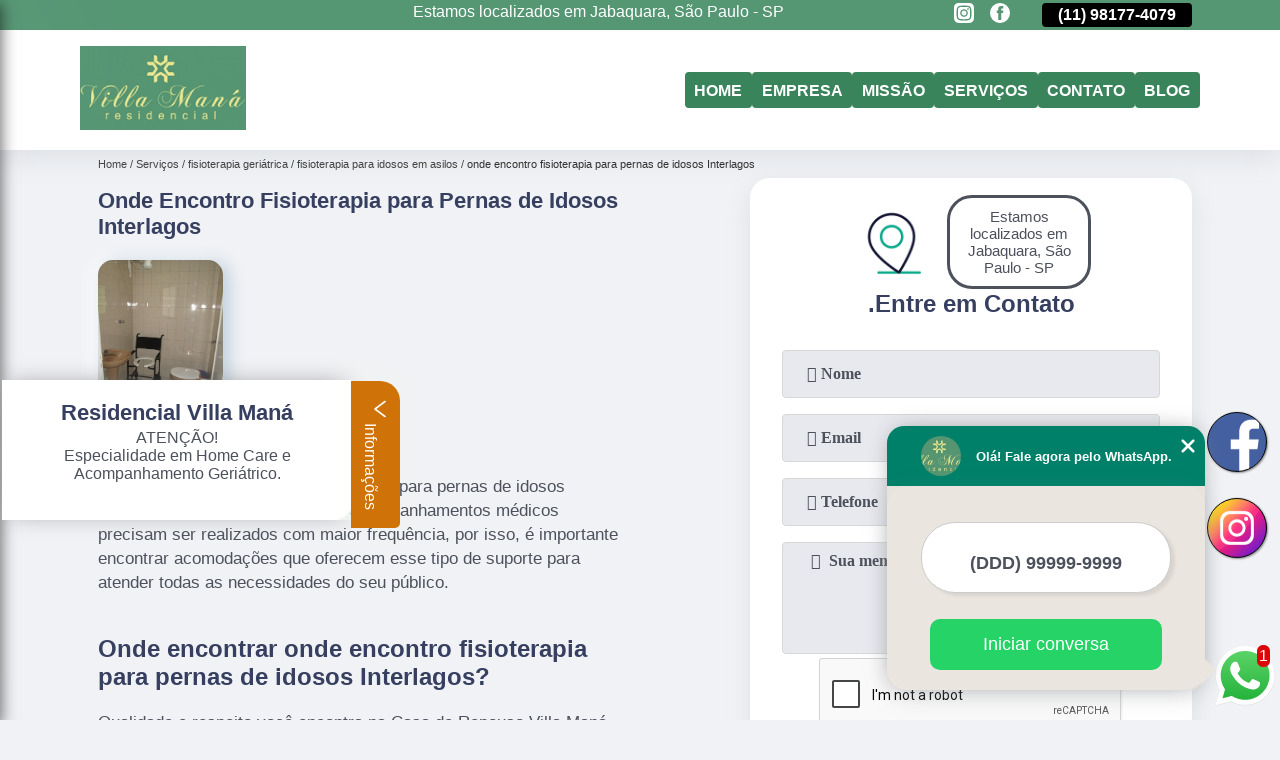

--- FILE ---
content_type: text/html; charset=utf-8
request_url: https://www.casaderepousovillamana.com.br/fisioterapia-geriatrica/fisioterapia-para-idosos-em-asilos/onde-encontro-fisioterapia-para-pernas-de-idosos-interlagos
body_size: 13212
content:
<!DOCTYPE html>
<!--[if lt IE 7]>
<html class="no-js lt-ie9 lt-ie8 lt-ie7"> <![endif]-->
<!--[if IE 7]>
<html class="no-js lt-ie9 lt-ie8"> <![endif]-->
<!--[if IE 8]>
<html class="no-js lt-ie9"> <![endif]-->
<!--[if gt IE 8]><!-->
<html class="no-js" lang="pt-br"> <!--<![endif]-->
<head>

 <!-- Google Tag Manager -->
 <script>(function(w,d,s,l,i){w[l]=w[l]||[];w[l].push({'gtm.start':
        new Date().getTime(),event:'gtm.js'});var f=d.getElementsByTagName(s)[0],
        j=d.createElement(s),dl=l!='dataLayer'?'&l='+l:'';j.async=true;j.src=
        'https://www.googletagmanager.com/gtm.js?id='+i+dl;f.parentNode.insertBefore(j,f);
        })(window,document,'script','dataLayer','GTM-MFNPMVB');</script>
        <!-- End Google Tag Manager -->

<link rel="preconnect" href="https://fonts.googleapis.com">
  <link rel="preconnect" href="https://fonts.gstatic.com" crossorigin>
  <link rel="preload" href="https://www.casaderepousovillamana.com.br/css/theme.css" as="style">
  <link rel="preload" href="https://www.casaderepousovillamana.com.br/css/main.css" as="style">

  <link rel="preload"  href="https://www.casaderepousovillamana.com.br/./css/owl.carousel.css" as="style" />
  <link rel="preload" 
    href="https://www.casaderepousovillamana.com.br/./css/owl.theme.default.css" as="style" />
  <link rel="preload"  href="https://www.casaderepousovillamana.com.br/./css/notify.css" as="style" />
    <title>Onde Encontro Fisioterapia para Pernas de Idosos Interlagos - Fisioterapia para Idosos em Asilos        - Residencial Villa Maná Casa de Repouso</title>
    <meta charset="utf-8">
    <link rel="shortcut icon" href="https://www.casaderepousovillamana.com.br/imagens/favicon.ico">
    <base href="https://www.casaderepousovillamana.com.br/">
            <meta name="google-site-verification" content="31y1wPY2boIU2DRJD7jy59kZs_wMBNZGnxKxO1qNVz4"/>
                <meta name="msvalidate.01" content="7DB45F92533F88515BBE544FEEFAC613"/>
        <meta name="description" content="">
    <meta name="keywords" content="fisioterapia para idosos em asilos, fisioterapia, idosos, asilos">
    <meta name="viewport" content="width=device-width, initial-scale=1.0">
    <meta name="geo.position"
          content=";">
    <meta name="geo.region" content="">
    <meta name="geo.placename" content="">
    <meta name="ICBM"
          content=",">
    <meta name="robots" content="index,follow">
    <meta name="rating" content="General">
    <meta name="revisit-after" content="7 days">
    <meta name="author" content="Residencial Villa Maná">
    <meta property="og:region" content="Brasil">
    <meta property="og:title"
          content="Onde Encontro Fisioterapia para Pernas de Idosos Interlagos - Fisioterapia para Idosos em Asilos - Residencial Villa Maná Casa de Repouso">
    <meta property="og:type" content="article">
    <meta property="og:image"
          content="https://www.casaderepousovillamana.com.br/imagens/logo.png">
    <meta property="og:url"
          content="https://www.casaderepousovillamana.com.br/fisioterapia-geriatrica/fisioterapia-para-idosos-em-asilos/onde-encontro-fisioterapia-para-pernas-de-idosos-interlagos">
    <meta property="og:description" content="">
    <meta property="og:site_name" content="Residencial Villa Maná">
        <link rel="canonical" href="https://www.casaderepousovillamana.com.br/fisioterapia-geriatrica/fisioterapia-para-idosos-em-asilos/onde-encontro-fisioterapia-para-pernas-de-idosos-interlagos">
    <link rel="stylesheet" href="https://www.casaderepousovillamana.com.br/css/theme.css">
    <link rel="stylesheet" type='text/css' href="https://www.casaderepousovillamana.com.br/css/main.css"/>
    
    <!-- Desenvolvido por BUSCA CLIENTES - www.buscaclientes.com.br -->
</head> 

<body data-pagina="74d6d3ec93fbb1b4d1f45341b1ff4a14">


 <!-- Google Tag Manager (noscript) -->
 <noscript><iframe src="https://www.googletagmanager.com/ns.html?id=GTM-MFNPMVB"
        height="0" width="0" style="display:none;visibility:hidden"></iframe></noscript>
        <!-- End Google Tag Manager (noscript) -->

    <header>
          <!--  -->
<div class="contact">

  <div class="wrapper">

    <div class="social-container">
      <ul class="social-icons">
      </ul>

    </div>

    <div class="tel">
      <div id="telefones" class="right owl-carousel owl-theme">
       
        <p> (11) <span>5011-6635          </span></p><p> (11) <span>98177-4079          </span></p>        
      </div>
      <div class="tel-dropdown">
       
        <p> (11) <span><a rel="nofollow" class="tel follow-click"
              data-origem="cabecalho-telefone-"
              title="Telefone  - Residencial Villa Maná"
              href="tel:+551150116635">5011-6635</a>
          </span></p><p> (11) <span><a rel="nofollow" class="tel follow-click"
              data-origem="cabecalho-telefone-2"
              title="Telefone 2 - Residencial Villa Maná"
              href="tel:+5511981774079">98177-4079</a>
          </span></p>        
      </div>

    </div>

  </div>
</div>
<!-- -->
<nav class="navbar">
    <!--  -->  
  <div class="logo">
    <a href="https://www.casaderepousovillamana.com.br/" class="pagina-logo" data-area="paginaLogo"
      title="Residencial Villa Maná - Casa de Repouso">
      <img
       src="https://www.casaderepousovillamana.com.br/imagens/vazio.jpg" data-src="https://www.casaderepousovillamana.com.br/imagens/logo.png"
        title="Logo - Residencial Villa Maná" class="lazyload"
        alt="Onde Encontro Fisioterapia para Pernas de Idosos Interlagos - Fisioterapia para Idosos em Asilos - Residencial Villa Maná">
    </a>
  </div>
  <!-- -->
  
  <div class="hamburguer">
    <span></span>
    <span></span>
    <span></span>
  </div>

  <ul class="menu">
            <li><a class="btn-home" data-area="paginaHome"        href="https://www.casaderepousovillamana.com.br/"
        title="Home">Home</a></li>        <li><a         href="https://www.casaderepousovillamana.com.br/empresa"
        title="Empresa">Empresa</a></li>        <li><a         href="https://www.casaderepousovillamana.com.br/missao"
        title="Missão">Missão</a></li>        <li class="dropdown" id="open-side-menu"><a         href="https://www.casaderepousovillamana.com.br/servicos"
        title="Serviços">Serviços</a></li>        <li><a         href="https://www.casaderepousovillamana.com.br/contato"
        title="Contato">Contato</a></li>
  </ul>

</nav>
    </header>
    <aside class="sidebar">
    <h2>Serviços</h2>
    
    <nav class="menu">
        
                                
                        <a href="https://www.casaderepousovillamana.com.br/acomodacao-para-idosos"
                           title="Acomodação para Idosos">Acomodação para Idosos</a>
                    
                                        
                        <a href="https://www.casaderepousovillamana.com.br/acompanhamentos-geriatricos"
                           title="Acompanhamentos Geriátricos">Acompanhamentos Geriátricos</a>
                    
                                        
                        <a href="https://www.casaderepousovillamana.com.br/asilos-para-idosos"
                           title="Asilos para Idosos">Asilos para Idosos</a>
                    
                                        
                        <a href="https://www.casaderepousovillamana.com.br/casas-para-idosos"
                           title="Casas para Idosos">Casas para Idosos</a>
                    
                                        
                        <a href="https://www.casaderepousovillamana.com.br/casas-para-repouso"
                           title="Casas para Repouso">Casas para Repouso</a>
                    
                                        
                        <a href="https://www.casaderepousovillamana.com.br/centros-dia-para-idosos"
                           title="Centros Dia para Idosos">Centros Dia para Idosos</a>
                    
                                        
                        <a href="https://www.casaderepousovillamana.com.br/clinicas-dia-para-idosos"
                           title="Clínicas Dia para Idosos">Clínicas Dia para Idosos</a>
                    
                                        
                        <a href="https://www.casaderepousovillamana.com.br/clinicas-para-idosos"
                           title="Clínicas para Idosos">Clínicas para Idosos</a>
                    
                                        
                        <a href="https://www.casaderepousovillamana.com.br/clinicas-para-repouso"
                           title="Clinicas para Repouso">Clinicas para Repouso</a>
                    
                                        
                        <a href="https://www.casaderepousovillamana.com.br/creches-para-idosos"
                           title="Creches para Idosos">Creches para Idosos</a>
                    
                                        
                        <a href="https://www.casaderepousovillamana.com.br/cuidados-com-idosos"
                           title="Cuidados com Idosos">Cuidados com Idosos</a>
                    
                                        
                        <a href="https://www.casaderepousovillamana.com.br/cuidados-de-enfermagem"
                           title="Cuidados de Enfermagem">Cuidados de Enfermagem</a>
                    
                                        
                        <a href="https://www.casaderepousovillamana.com.br/day-care-para-idosos"
                           title="Day Care para Idosos">Day Care para Idosos</a>
                    
                                        
                        <a href="https://www.casaderepousovillamana.com.br/fisioterapia-geriatrica"
                           title="Fisioterapia Geriátrica">Fisioterapia Geriátrica</a>
                    
                                        
                        <a href="https://www.casaderepousovillamana.com.br/home-care"
                           title="Home Care">Home Care</a>
                    
                                        
                        <a href="https://www.casaderepousovillamana.com.br/hospedagens-para-idosos"
                           title="Hospedagens para Idosos">Hospedagens para Idosos</a>
                    
                                        
                        <a href="https://www.casaderepousovillamana.com.br/lares-para-idosos"
                           title="Lares para Idosos">Lares para Idosos</a>
                    
                                        
                        <a href="https://www.casaderepousovillamana.com.br/residenciais-para-idosos"
                           title="Residenciais para Idosos">Residenciais para Idosos</a>
                    
                                        
                        <a href="https://www.casaderepousovillamana.com.br/residencias-de-idosos"
                           title="Residências de Idosos">Residências de Idosos</a>
                    
                            
        </nav>
</aside>
    <main>
        <div class="wrapper"><div class="container">

<div id="breadcrumb">
		<ol itemscope itemtype="http://schema.org/BreadcrumbList">
								<li itemprop="itemListElement" itemscope
						itemtype="http://schema.org/ListItem">
						<a itemprop="item" href="https://www.casaderepousovillamana.com.br/">
							<span itemprop="name">Home</span></a>
						<meta itemprop="position" content="1"/>
					</li>
											<li itemprop="itemListElement" itemscope itemtype="http://schema.org/ListItem">
							<a itemprop="item"
							   href="https://www.casaderepousovillamana.com.br/servicos">
								<span itemprop="name">Serviços</span></a>
							<meta itemprop="position" content="2"/>
						</li>
												<li itemprop="itemListElement" itemscope itemtype="http://schema.org/ListItem">
							<a itemprop="item"
							   href="https://www.casaderepousovillamana.com.br/fisioterapia-geriatrica">
								<span itemprop="name">fisioterapia geriátrica</span></a>
							<meta itemprop="position" content="3"/>
						</li>
												<li itemprop="itemListElement" itemscope itemtype="http://schema.org/ListItem">
							<a itemprop="item"
							   href="https://www.casaderepousovillamana.com.br/fisioterapia-para-idosos-em-asilos">
								<span itemprop="name">fisioterapia para idosos em asilos</span></a>
							<meta itemprop="position" content="4"/>
						</li>
												<li><span>onde encontro fisioterapia para pernas de idosos Interlagos</span></li>
								</ol>
</div>

</div>
</div>
        <div class="wrapper text">
 
            <article class="readMore">
                <h1>Onde Encontro Fisioterapia para Pernas de Idosos Interlagos</h1>
                <img class="imagem-pagina lazyload" src="https://www.casaderepousovillamana.com.br/imagens/vazio.jpg" data-src="https://www.casaderepousovillamana.com.br/imagens/onde-encontro-fisioterapia-para-pernas-de-idosos.jpg"
                    id="imagem-"
                    alt="Onde Encontro Fisioterapia para Pernas de Idosos Interlagos - Fisioterapia para Idosos em Asilos"
                    title="Onde Encontro Fisioterapia para Pernas de Idosos Interlagos - Fisioterapia para Idosos em Asilos"
                    width="155"
                    height="172">
                <p><p>Necessita de onde encontro fisioterapia para pernas de idosos Interlagos? Muitas vezes, alguns acompanhamentos médicos precisam ser realizados com maior frequência, por isso, é importante encontrar acomodações que oferecem esse tipo de suporte para atender todas as necessidades do seu público. </p>

<h2>Onde encontrar onde encontro fisioterapia para pernas de idosos Interlagos?</h2>
<p>Qualidade e respeito você encontra na Casa de Repouso Villa Maná, uma empresa que está preparada para atender idosos com as mais diversas dificuldades. Os profissionais são experientes e estão prontos para atender a todos.</p></p>
                <p>Buscando onde encontro fisioterapia para pernas de idosos Interlagos? Para encontrar asilos para idosos, casa de repouso para idoso, cuidados com idosos e casas para idosos, day care idosos, cuidados de enfermagem, lares para idosos, entre outras opções de serviços do segmento de Casa De Repouso, Asilo, Casa Para Idosos, você pode contar com a Residencial Villa Maná. Com a organização você consegue tirar as suas dúvidas sobre os serviços do ramo, além de contar com os melhores profissionais e instalações. Assim, a empresa conquista sua confiança e sua satisfação, que são os maiores objetivos da marca. Desenvolvemos cada trabalho de uma forma profissional e objetiva. Com isso, conseguimos disponibilizar outros trabalhos, como asilos para idosos e casas para idosos. Saiba mais entrando em contato com nossa empresa, sanando assim as suas dúvidas sobre os serviços e produtos disponibilizados pelo ramo com a melhor marca.</p>
            </article>

            

                    <div class="formCotacao">
    <form action="https://www.casaderepousovillamana.com.br/enviar-cotacao" id="formulario-cotacao" method="post">
        <div class="header">
            <h3>.</h3>
        </div>
        <input type="hidden" name="acao" value="cotacao">
        <input type="hidden" name="produto_nome" value="">
        <input class="url-atual" type="hidden" name="produto_url" value="">
        <input class="url-atual" type="hidden" name="produto_ref" value="">
        <input type="hidden" name="imagem" value="" />
        <input type="hidden" name="site" value="https://www.casaderepousovillamana.com.br/" />
        <input type="hidden" name="email" value="villamana@outlook.com" />
                <input type="hidden" name="projeto" value="2630" />

        <div class="item-form" id="campos-formulario">
            <input style="font-family: 'Font Awesome 5 Free'; font-weight: 700;" type="text" name="nome"
                placeholder="&#xf007; Nome" required>
            <p class="error-message" id="erro_nome"></p>
            <input style="font-family: 'Font Awesome 5 Free'; font-weight: 700;" type="email" name="email_contato"
                placeholder="&#xf0e0; Email" required>
            <p class="error-message" id="erro_email_contato"></p>
            <input style="font-family: 'Font Awesome 5 Free'; font-weight: 700;" type="text" name="telefone"
                class="telefone" placeholder="&#xf095; Telefone" required>
            <p class="error-message" id="erro_telefone"></p>

            <p class="error-message" id="erro_palavra"></p>
        </div>

        <div class="item-form" id="mensagem-formulario">
            <textarea style="font-family: 'Font Awesome 5 Free'; font-weight: 700;" name="mensagem"
                placeholder=" &#xf0e0;  Sua mensagem"></textarea>
            <p class="error-message" id="erro_mensagem"></p>
        </div>
        <div class="clear"></div>

        <div class="cta-formulario">
            <div class="seguranca-cta-formulario">
                <div class="item-cta">
                                        <div class="g-recaptcha" data-sitekey="6Ld4DBIUAAAAAJH5Ai2scyTg-ASQDt9BChn73gfx">
                    </div>
                                    </div>
                <div class="item-cta">
                <button type="button" id="btn-enviar-cotacao" class="btn-verde">Enviar</button>

                    <img src="https://www.casaderepousovillamana.com.br/imagens/vazio.jpg" data-src="imagens/ajax-loader.gif" class="lazyload image-loading" id="loader-ajax" alt="Aguarde..."
                        title="Aguarde..." style="display:none">
                </div>
            </div>
        </div>

        

    </form>
    </div>
    

    
            

        </div>

        <div class="categorias">
            <div id="prova_social" class="prova_social owl-carousel owl-theme"><div class="item"><div class="review" itemscope itemtype="https://schema.org/Review"><div class="item_review" itemprop="itemReviewed" itemscope itemtype="https://schema.org/Organization"><span itemprop="name">Residencial Villa Maná</span></div><span itemprop="reviewRating" itemscope itemtype="https://schema.org/Rating"> <span class="ration" itemprop="ratingValue">5</span> </span> <b><span class="title" itemprop="name">"Recomendo!!"</span> </b><span itemprop="author" itemscope itemtype="https://schema.org/Person"> <span class="name" itemprop="name">Marilene Guimarães</span> </span><span class="review_body" itemprop="reviewBody">Uma experiência maravilhosa, minha mãe ficou 2 anos e 4 meses e foi muito bem cuidada com muito amor!! Só gratidão.</span></div></div><div class="item"><div class="review" itemscope itemtype="https://schema.org/Review"><div class="item_review" itemprop="itemReviewed" itemscope itemtype="https://schema.org/Organization"><span itemprop="name">Residencial Villa Maná</span></div><span itemprop="reviewRating" itemscope itemtype="https://schema.org/Rating"> <span class="ration" itemprop="ratingValue">5</span> </span> <b><span class="title" itemprop="name">"Recomendo!!"</span> </b><span itemprop="author" itemscope itemtype="https://schema.org/Person"> <span class="name" itemprop="name">Aliete Ferreira</span> </span><span class="review_body" itemprop="reviewBody">Local excelente para cuidar dos nossos idosos, respeitando a individualidade de cada, com amor, carinho, dignidade e humanização.</span></div></div><div class="item"><div class="review" itemscope itemtype="https://schema.org/Review"><div class="item_review" itemprop="itemReviewed" itemscope itemtype="https://schema.org/Organization"><span itemprop="name">Residencial Villa Maná</span></div><span itemprop="reviewRating" itemscope itemtype="https://schema.org/Rating"> <span class="ration" itemprop="ratingValue">5</span> </span> <b><span class="title" itemprop="name">"Recomendo!!"</span> </b><span itemprop="author" itemscope itemtype="https://schema.org/Person"> <span class="name" itemprop="name">Henrique Ofugi Ono</span> </span><span class="review_body" itemprop="reviewBody">Profissionais que demonstram gostar do que fazem...e ai só pode resultar em atendimento customizado, ambiente agradável e totalmente confortável.</span></div></div><div class="item"><div class="review" itemscope itemtype="https://schema.org/Review"><div class="item_review" itemprop="itemReviewed" itemscope itemtype="https://schema.org/Organization"><span itemprop="name">Residencial Villa Maná</span></div><span itemprop="reviewRating" itemscope itemtype="https://schema.org/Rating"> <span class="ration" itemprop="ratingValue">5</span> </span> <b><span class="title" itemprop="name">"Recomendo!!"</span> </b><span itemprop="author" itemscope itemtype="https://schema.org/Person"> <span class="name" itemprop="name">Mayara Cardozo Marques</span> </span><span class="review_body" itemprop="reviewBody">Cuidar é a arte! Que eles sabem cuida com amor, carinho, cuidado e dedicação total</span></div></div></div>        </div>


        <div class="copyright">O conteúdo do texto
            "<strong>Onde Encontro Fisioterapia para Pernas de Idosos Interlagos</strong>" é de direito reservado. Sua
            reprodução, parcial ou total, mesmo citando nossos links, é proibida sem a autorização do autor.
            Crime de violação de direito autoral &ndash; artigo 184 do Código Penal &ndash; <a
                title="Lei de direitos autorais" target="_blank"
                href="http://www.planalto.gov.br/Ccivil_03/Leis/L9610.htm" rel="noreferrer">Lei 9610/98 - Lei
                de direitos autorais</a>.
        </div>

    </main>
    </div><!-- .wrapper -->
    
    <footer>
    <aside class="categorias-footer">
        <h2>
            <a href="https://www.casaderepousovillamana.com.br/servicos"
                title="Serviços - Residencial Villa Maná Casa de Repouso">Serviços</a>
        </h2>
        <nav>
            <ul class="cssmenu" id="accordian">
                                <li class="dropdown">
                    <a class="dropdown-toggle" href="https://www.casaderepousovillamana.com.br/acomodacao-para-idosos"
                        title="Acomodação para Idosos">Acomodação para Idosos</a>
                    <ul class="sub-menu subcategoria-menu">
                                                <li>
                            <a href="https://www.casaderepousovillamana.com.br/acomodacao-de-idosos"
                                title="Acomodação de Idosos">Acomodação de Idosos</a>
                        </li>

                                                <li>
                            <a href="https://www.casaderepousovillamana.com.br/acomodacao-de-idosos-com-alzheimer"
                                title="Acomodação de Idosos com Alzheimer">Acomodação de Idosos com Alzheimer</a>
                        </li>

                                                <li>
                            <a href="https://www.casaderepousovillamana.com.br/acomodacao-de-idosos-com-atividades"
                                title="Acomodação de Idosos com Atividades">Acomodação de Idosos com Atividades</a>
                        </li>

                                                <li>
                            <a href="https://www.casaderepousovillamana.com.br/acomodacao-de-idosos-com-medicos"
                                title="Acomodação de Idosos com Médicos">Acomodação de Idosos com Médicos</a>
                        </li>

                                                <li>
                            <a href="https://www.casaderepousovillamana.com.br/acomodacao-para-idoso"
                                title="Acomodação para Idoso">Acomodação para Idoso</a>
                        </li>

                                                <li>
                            <a href="https://www.casaderepousovillamana.com.br/acomodacao-para-idosos-com-enfermagem"
                                title="Acomodação para Idosos com Enfermagem">Acomodação para Idosos com Enfermagem</a>
                        </li>

                                                <li>
                            <a href="https://www.casaderepousovillamana.com.br/acomodacao-para-idosos-com-equipe-medica"
                                title="Acomodação para Idosos com Equipe Médica">Acomodação para Idosos com Equipe Médica</a>
                        </li>

                                                <li>
                            <a href="https://www.casaderepousovillamana.com.br/acomodacao-para-idosos-com-mal-parkinson"
                                title="Acomodação para Idosos com Mal Parkinson">Acomodação para Idosos com Mal Parkinson</a>
                        </li>

                                                <li>
                            <a href="https://www.casaderepousovillamana.com.br/acomodacao-para-idosos-com-medicos"
                                title="Acomodação para Idosos com Médicos">Acomodação para Idosos com Médicos</a>
                        </li>

                                                <li>
                            <a href="https://www.casaderepousovillamana.com.br/acomodacao-para-idosos-dependentes"
                                title="Acomodação para Idosos Dependentes">Acomodação para Idosos Dependentes</a>
                        </li>

                                                <li>
                            <a href="https://www.casaderepousovillamana.com.br/acomodacao-para-idosos-independentes"
                                title="Acomodação para Idosos Independentes">Acomodação para Idosos Independentes</a>
                        </li>

                                                <li>
                            <a href="https://www.casaderepousovillamana.com.br/acomodacao-para-idosos-particular"
                                title="Acomodação para Idosos Particular">Acomodação para Idosos Particular</a>
                        </li>

                                            </ul>
                </li>
                                <li class="dropdown">
                    <a class="dropdown-toggle" href="https://www.casaderepousovillamana.com.br/acompanhamentos-geriatricos"
                        title="Acompanhamentos Geriátricos">Acompanhamentos Geriátricos</a>
                    <ul class="sub-menu subcategoria-menu">
                                                <li>
                            <a href="https://www.casaderepousovillamana.com.br/acompanhamento-geriatrico-sao-paulo"
                                title="Acompanhamento Geriátrico São Paulo">Acompanhamento Geriátrico São Paulo</a>
                        </li>

                                                <li>
                            <a href="https://www.casaderepousovillamana.com.br/acompanhante-de-idoso-noturno-abc"
                                title="Acompanhante de Idoso Noturno ABC">Acompanhante de Idoso Noturno ABC</a>
                        </li>

                                                <li>
                            <a href="https://www.casaderepousovillamana.com.br/acompanhante-de-idoso-zona-sul"
                                title="Acompanhante de Idoso Zona Sul">Acompanhante de Idoso Zona Sul</a>
                        </li>

                                                <li>
                            <a href="https://www.casaderepousovillamana.com.br/acompanhante-de-idosos-em-hospitais-sao-paulo"
                                title="Acompanhante de Idosos em Hospitais São Paulo">Acompanhante de Idosos em Hospitais São Paulo</a>
                        </li>

                                                <li>
                            <a href="https://www.casaderepousovillamana.com.br/acompanhante-de-idosos-noturno-centro"
                                title="Acompanhante de Idosos Noturno Centro">Acompanhante de Idosos Noturno Centro</a>
                        </li>

                                                <li>
                            <a href="https://www.casaderepousovillamana.com.br/acompanhante-de-idosos-zona-oeste"
                                title="Acompanhante de Idosos Zona Oeste">Acompanhante de Idosos Zona Oeste</a>
                        </li>

                                                <li>
                            <a href="https://www.casaderepousovillamana.com.br/acompanhante-de-pessoa-idosa-zona-sul"
                                title="Acompanhante de Pessoa Idosa Zona Sul">Acompanhante de Pessoa Idosa Zona Sul</a>
                        </li>

                                                <li>
                            <a href="https://www.casaderepousovillamana.com.br/acompanhante-geriatrico-zona-leste"
                                title="Acompanhante Geriátrico Zona Leste">Acompanhante Geriátrico Zona Leste</a>
                        </li>

                                                <li>
                            <a href="https://www.casaderepousovillamana.com.br/acompanhante-para-idosos-centro"
                                title="Acompanhante para Idosos Centro">Acompanhante para Idosos Centro</a>
                        </li>

                                                <li>
                            <a href="https://www.casaderepousovillamana.com.br/acompanhante-para-pessoas-idosas-zona-oeste"
                                title="Acompanhante para Pessoas Idosas Zona Oeste">Acompanhante para Pessoas Idosas Zona Oeste</a>
                        </li>

                                                <li>
                            <a href="https://www.casaderepousovillamana.com.br/acompanhantes-de-idoso-zona-leste"
                                title="Acompanhantes de Idoso Zona Leste">Acompanhantes de Idoso Zona Leste</a>
                        </li>

                                            </ul>
                </li>
                                <li class="dropdown">
                    <a class="dropdown-toggle" href="https://www.casaderepousovillamana.com.br/asilos-para-idosos"
                        title="Asilos para Idosos">Asilos para Idosos</a>
                    <ul class="sub-menu subcategoria-menu">
                                                <li>
                            <a href="https://www.casaderepousovillamana.com.br/asilo-de-idoso"
                                title="Asilo de Idoso">Asilo de Idoso</a>
                        </li>

                                                <li>
                            <a href="https://www.casaderepousovillamana.com.br/asilo-de-idosos"
                                title="Asilo de Idosos">Asilo de Idosos</a>
                        </li>

                                                <li>
                            <a href="https://www.casaderepousovillamana.com.br/asilo-de-velhos"
                                title="Asilo de Velhos">Asilo de Velhos</a>
                        </li>

                                                <li>
                            <a href="https://www.casaderepousovillamana.com.br/asilo-idosos"
                                title="Asilo Idosos">Asilo Idosos</a>
                        </li>

                                                <li>
                            <a href="https://www.casaderepousovillamana.com.br/asilo-para-idosos"
                                title="Asilo para Idosos">Asilo para Idosos</a>
                        </li>

                                                <li>
                            <a href="https://www.casaderepousovillamana.com.br/asilo-para-idosos-deficientes"
                                title="Asilo para Idosos Deficientes">Asilo para Idosos Deficientes</a>
                        </li>

                                                <li>
                            <a href="https://www.casaderepousovillamana.com.br/asilo-para-idosos-doentes"
                                title="Asilo para Idosos Doentes">Asilo para Idosos Doentes</a>
                        </li>

                                                <li>
                            <a href="https://www.casaderepousovillamana.com.br/asilo-para-pessoas-idosas"
                                title="Asilo para Pessoas Idosas">Asilo para Pessoas Idosas</a>
                        </li>

                                                <li>
                            <a href="https://www.casaderepousovillamana.com.br/asilo-para-senhor"
                                title="Asilo para Senhor">Asilo para Senhor</a>
                        </li>

                                                <li>
                            <a href="https://www.casaderepousovillamana.com.br/asilo-para-senhora"
                                title="Asilo para Senhora">Asilo para Senhora</a>
                        </li>

                                                <li>
                            <a href="https://www.casaderepousovillamana.com.br/asilos-para-idoso-acamado"
                                title="Asilos para Idoso Acamado">Asilos para Idoso Acamado</a>
                        </li>

                                            </ul>
                </li>
                                <li class="dropdown">
                    <a class="dropdown-toggle" href="https://www.casaderepousovillamana.com.br/casas-para-idosos"
                        title="Casas para Idosos">Casas para Idosos</a>
                    <ul class="sub-menu subcategoria-menu">
                                                <li>
                            <a href="https://www.casaderepousovillamana.com.br/casa-de-idoso-com-assistencia-medica"
                                title="Casa de Idoso com Assistência Médica">Casa de Idoso com Assistência Médica</a>
                        </li>

                                                <li>
                            <a href="https://www.casaderepousovillamana.com.br/casa-de-idoso-com-medicos"
                                title="Casa de Idoso com Médicos">Casa de Idoso com Médicos</a>
                        </li>

                                                <li>
                            <a href="https://www.casaderepousovillamana.com.br/casa-de-idoso-de-luxo"
                                title="Casa de Idoso de Luxo">Casa de Idoso de Luxo</a>
                        </li>

                                                <li>
                            <a href="https://www.casaderepousovillamana.com.br/casa-de-idoso-geriatrico"
                                title="Casa de Idoso Geriátrico">Casa de Idoso Geriátrico</a>
                        </li>

                                                <li>
                            <a href="https://www.casaderepousovillamana.com.br/casa-de-idoso-para-senhores"
                                title="Casa de Idoso para Senhores">Casa de Idoso para Senhores</a>
                        </li>

                                                <li>
                            <a href="https://www.casaderepousovillamana.com.br/casa-de-idoso-para-terceira-idade"
                                title="Casa de Idoso para Terceira Idade">Casa de Idoso para Terceira Idade</a>
                        </li>

                                                <li>
                            <a href="https://www.casaderepousovillamana.com.br/casa-do-idoso"
                                title="Casa do Idoso">Casa do Idoso</a>
                        </li>

                                                <li>
                            <a href="https://www.casaderepousovillamana.com.br/casa-para-idoso"
                                title="Casa para Idoso">Casa para Idoso</a>
                        </li>

                                                <li>
                            <a href="https://www.casaderepousovillamana.com.br/casa-para-idosos-com-alzheimer"
                                title="Casa para Idosos com Alzheimer">Casa para Idosos com Alzheimer</a>
                        </li>

                                                <li>
                            <a href="https://www.casaderepousovillamana.com.br/casa-para-idosos-com-avc"
                                title="Casa para Idosos com AVC">Casa para Idosos com AVC</a>
                        </li>

                                                <li>
                            <a href="https://www.casaderepousovillamana.com.br/casa-para-idosos-com-doencas-graves"
                                title="Casa para Idosos com Doenças Graves">Casa para Idosos com Doenças Graves</a>
                        </li>

                                                <li>
                            <a href="https://www.casaderepousovillamana.com.br/casa-para-idosos-doentes"
                                title="Casa para Idosos Doentes">Casa para Idosos Doentes</a>
                        </li>

                                            </ul>
                </li>
                                <li class="dropdown">
                    <a class="dropdown-toggle" href="https://www.casaderepousovillamana.com.br/casas-para-repouso"
                        title="Casas para Repouso">Casas para Repouso</a>
                    <ul class="sub-menu subcategoria-menu">
                                                <li>
                            <a href="https://www.casaderepousovillamana.com.br/casa-de-repouso-com-assistencia-medica"
                                title="Casa de Repouso com Assistência Médica">Casa de Repouso com Assistência Médica</a>
                        </li>

                                                <li>
                            <a href="https://www.casaderepousovillamana.com.br/casa-de-repouso-com-medicos"
                                title="Casa de Repouso com Médicos">Casa de Repouso com Médicos</a>
                        </li>

                                                <li>
                            <a href="https://www.casaderepousovillamana.com.br/casa-de-repouso-geriatrico"
                                title="Casa de Repouso Geriátrico">Casa de Repouso Geriátrico</a>
                        </li>

                                                <li>
                            <a href="https://www.casaderepousovillamana.com.br/casa-de-repouso-para-idoso"
                                title="Casa de Repouso para Idoso">Casa de Repouso para Idoso</a>
                        </li>

                                                <li>
                            <a href="https://www.casaderepousovillamana.com.br/casa-de-repouso-para-idosos-com-alzheimer"
                                title="Casa de Repouso para Idosos com Alzheimer">Casa de Repouso para Idosos com Alzheimer</a>
                        </li>

                                                <li>
                            <a href="https://www.casaderepousovillamana.com.br/casa-de-repouso-para-idosos-com-avc"
                                title="Casa de Repouso para Idosos com AVC">Casa de Repouso para Idosos com AVC</a>
                        </li>

                                                <li>
                            <a href="https://www.casaderepousovillamana.com.br/casa-de-repouso-para-idosos-com-doencas-graves"
                                title="Casa de Repouso para Idosos com Doenças Graves">Casa de Repouso para Idosos com Doenças Graves</a>
                        </li>

                                                <li>
                            <a href="https://www.casaderepousovillamana.com.br/casa-de-repouso-para-idosos-doentes"
                                title="Casa de Repouso para Idosos Doentes">Casa de Repouso para Idosos Doentes</a>
                        </li>

                                                <li>
                            <a href="https://www.casaderepousovillamana.com.br/casa-de-repouso-para-idosos-enfermos"
                                title="Casa de Repouso para Idosos Enfermos">Casa de Repouso para Idosos Enfermos</a>
                        </li>

                                                <li>
                            <a href="https://www.casaderepousovillamana.com.br/casa-de-repouso-para-idosos-particular"
                                title="Casa de Repouso para Idosos Particular">Casa de Repouso para Idosos Particular</a>
                        </li>

                                                <li>
                            <a href="https://www.casaderepousovillamana.com.br/casa-de-repouso-para-senhoras"
                                title="Casa de Repouso para Senhoras">Casa de Repouso para Senhoras</a>
                        </li>

                                                <li>
                            <a href="https://www.casaderepousovillamana.com.br/casa-repouso"
                                title="Casa Repouso">Casa Repouso</a>
                        </li>

                                            </ul>
                </li>
                                <li class="dropdown">
                    <a class="dropdown-toggle" href="https://www.casaderepousovillamana.com.br/centros-dia-para-idosos"
                        title="Centros Dia para Idosos">Centros Dia para Idosos</a>
                    <ul class="sub-menu subcategoria-menu">
                                                <li>
                            <a href="https://www.casaderepousovillamana.com.br/centro-dia-geriatrico"
                                title="Centro Dia Geriátrico">Centro Dia Geriátrico</a>
                        </li>

                                                <li>
                            <a href="https://www.casaderepousovillamana.com.br/centro-dia-para-ficar-com-idosos"
                                title="Centro Dia para Ficar com Idosos">Centro Dia para Ficar com Idosos</a>
                        </li>

                                                <li>
                            <a href="https://www.casaderepousovillamana.com.br/centro-dia-para-idoso"
                                title="Centro Dia para Idoso">Centro Dia para Idoso</a>
                        </li>

                                                <li>
                            <a href="https://www.casaderepousovillamana.com.br/centro-dia-para-idosos-com-alzheimer"
                                title="Centro Dia para Idosos com Alzheimer">Centro Dia para Idosos com Alzheimer</a>
                        </li>

                                                <li>
                            <a href="https://www.casaderepousovillamana.com.br/centro-dia-para-idosos-com-avc"
                                title="Centro Dia para Idosos com AVC">Centro Dia para Idosos com AVC</a>
                        </li>

                                                <li>
                            <a href="https://www.casaderepousovillamana.com.br/centro-dia-para-idosos-com-cuidadores"
                                title="Centro Dia para Idosos com Cuidadores">Centro Dia para Idosos com Cuidadores</a>
                        </li>

                                                <li>
                            <a href="https://www.casaderepousovillamana.com.br/centro-dia-para-idosos-com-deficiencia"
                                title="Centro Dia para Idosos com Deficiência">Centro Dia para Idosos com Deficiência</a>
                        </li>

                                                <li>
                            <a href="https://www.casaderepousovillamana.com.br/centro-dia-para-idosos-com-demencia"
                                title="Centro Dia para Idosos com Demência">Centro Dia para Idosos com Demência</a>
                        </li>

                                                <li>
                            <a href="https://www.casaderepousovillamana.com.br/centro-dia-para-idosos-com-enfermeiros"
                                title="Centro Dia para Idosos com Enfermeiros">Centro Dia para Idosos com Enfermeiros</a>
                        </li>

                                                <li>
                            <a href="https://www.casaderepousovillamana.com.br/centro-dia-para-idosos-com-fisioterapia"
                                title="Centro Dia para Idosos com Fisioterapia">Centro Dia para Idosos com Fisioterapia</a>
                        </li>

                                                <li>
                            <a href="https://www.casaderepousovillamana.com.br/centro-dia-para-idosos-com-parkinson"
                                title="Centro Dia para Idosos com Parkinson">Centro Dia para Idosos com Parkinson</a>
                        </li>

                                                <li>
                            <a href="https://www.casaderepousovillamana.com.br/centro-dia-para-idosos-particular"
                                title="Centro Dia para Idosos Particular">Centro Dia para Idosos Particular</a>
                        </li>

                                            </ul>
                </li>
                                <li class="dropdown">
                    <a class="dropdown-toggle" href="https://www.casaderepousovillamana.com.br/clinicas-dia-para-idosos"
                        title="Clínicas Dia para Idosos">Clínicas Dia para Idosos</a>
                    <ul class="sub-menu subcategoria-menu">
                                                <li>
                            <a href="https://www.casaderepousovillamana.com.br/clinica-dia-geriatrico"
                                title="Clínica Dia Geriátrico">Clínica Dia Geriátrico</a>
                        </li>

                                                <li>
                            <a href="https://www.casaderepousovillamana.com.br/clinica-dia-para-idoso-com-alzheimer"
                                title="Clínica Dia para Idoso com Alzheimer">Clínica Dia para Idoso com Alzheimer</a>
                        </li>

                                                <li>
                            <a href="https://www.casaderepousovillamana.com.br/clinica-dia-para-idoso-com-atividades"
                                title="Clínica Dia para Idoso com Atividades">Clínica Dia para Idoso com Atividades</a>
                        </li>

                                                <li>
                            <a href="https://www.casaderepousovillamana.com.br/clinica-dia-para-idosos"
                                title="Clínica Dia para Idosos">Clínica Dia para Idosos</a>
                        </li>

                                                <li>
                            <a href="https://www.casaderepousovillamana.com.br/clinica-dia-para-idosos-com-avc"
                                title="Clínica Dia para Idosos com AVC">Clínica Dia para Idosos com AVC</a>
                        </li>

                                                <li>
                            <a href="https://www.casaderepousovillamana.com.br/clinica-dia-para-idosos-com-fisioterapia"
                                title="Clínica Dia para Idosos com Fisioterapia">Clínica Dia para Idosos com Fisioterapia</a>
                        </li>

                                                <li>
                            <a href="https://www.casaderepousovillamana.com.br/clinica-dia-para-idosos-com-medicos"
                                title="Clínica Dia para Idosos com Médicos">Clínica Dia para Idosos com Médicos</a>
                        </li>

                                                <li>
                            <a href="https://www.casaderepousovillamana.com.br/clinica-dia-para-idosos-com-parkinson"
                                title="Clínica Dia para Idosos com Parkinson">Clínica Dia para Idosos com Parkinson</a>
                        </li>

                                                <li>
                            <a href="https://www.casaderepousovillamana.com.br/clinica-dia-para-idosos-dependentes"
                                title="Clínica Dia para Idosos Dependentes">Clínica Dia para Idosos Dependentes</a>
                        </li>

                                                <li>
                            <a href="https://www.casaderepousovillamana.com.br/clinica-dia-para-idosos-doentes"
                                title="Clínica Dia para Idosos Doentes">Clínica Dia para Idosos Doentes</a>
                        </li>

                                                <li>
                            <a href="https://www.casaderepousovillamana.com.br/clinica-dia-para-idosos-particular"
                                title="Clínica Dia para Idosos Particular">Clínica Dia para Idosos Particular</a>
                        </li>

                                                <li>
                            <a href="https://www.casaderepousovillamana.com.br/clinica-dia-para-idosos-passarem-o-dia"
                                title="Clínica Dia para Idosos Passarem o Dia">Clínica Dia para Idosos Passarem o Dia</a>
                        </li>

                                            </ul>
                </li>
                                <li class="dropdown">
                    <a class="dropdown-toggle" href="https://www.casaderepousovillamana.com.br/clinicas-para-idosos"
                        title="Clínicas para Idosos">Clínicas para Idosos</a>
                    <ul class="sub-menu subcategoria-menu">
                                                <li>
                            <a href="https://www.casaderepousovillamana.com.br/clinica-de-idoso"
                                title="Clínica de Idoso">Clínica de Idoso</a>
                        </li>

                                                <li>
                            <a href="https://www.casaderepousovillamana.com.br/clinica-de-idoso-com-alzheimer"
                                title="Clínica de Idoso com Alzheimer">Clínica de Idoso com Alzheimer</a>
                        </li>

                                                <li>
                            <a href="https://www.casaderepousovillamana.com.br/clinica-de-idoso-de-luxo"
                                title="Clínica de Idoso de Luxo">Clínica de Idoso de Luxo</a>
                        </li>

                                                <li>
                            <a href="https://www.casaderepousovillamana.com.br/clinica-de-idoso-doente"
                                title="Clínica de Idoso Doente">Clínica de Idoso Doente</a>
                        </li>

                                                <li>
                            <a href="https://www.casaderepousovillamana.com.br/clinica-para-idosos-com-cancer"
                                title="Clínica para Idosos com Câncer">Clínica para Idosos com Câncer</a>
                        </li>

                                                <li>
                            <a href="https://www.casaderepousovillamana.com.br/clinica-para-idosos-com-doencas-graves"
                                title="Clínica para Idosos com Doenças Graves">Clínica para Idosos com Doenças Graves</a>
                        </li>

                                                <li>
                            <a href="https://www.casaderepousovillamana.com.br/clinica-para-idosos-com-enfermedades"
                                title="Clínica para Idosos com Enfermedades">Clínica para Idosos com Enfermedades</a>
                        </li>

                                                <li>
                            <a href="https://www.casaderepousovillamana.com.br/clinica-para-idosos-doentes"
                                title="Clínica para Idosos Doentes">Clínica para Idosos Doentes</a>
                        </li>

                                                <li>
                            <a href="https://www.casaderepousovillamana.com.br/clinica-para-idosos-enfermos"
                                title="Clínica para Idosos Enfermos">Clínica para Idosos Enfermos</a>
                        </li>

                                                <li>
                            <a href="https://www.casaderepousovillamana.com.br/clinica-para-senhoras"
                                title="Clínica para Senhoras">Clínica para Senhoras</a>
                        </li>

                                                <li>
                            <a href="https://www.casaderepousovillamana.com.br/clinica-para-senhores"
                                title="Clínica para Senhores">Clínica para Senhores</a>
                        </li>

                                                <li>
                            <a href="https://www.casaderepousovillamana.com.br/clinica-para-terceira-idade"
                                title="Clínica para Terceira Idade">Clínica para Terceira Idade</a>
                        </li>

                                            </ul>
                </li>
                                <li class="dropdown">
                    <a class="dropdown-toggle" href="https://www.casaderepousovillamana.com.br/clinicas-para-repouso"
                        title="Clinicas para Repouso">Clinicas para Repouso</a>
                    <ul class="sub-menu subcategoria-menu">
                                                <li>
                            <a href="https://www.casaderepousovillamana.com.br/clinica-de-repouso"
                                title="Clínica de Repouso">Clínica de Repouso</a>
                        </li>

                                                <li>
                            <a href="https://www.casaderepousovillamana.com.br/clinica-de-repouso-de-idosos"
                                title="Clínica de Repouso de Idosos">Clínica de Repouso de Idosos</a>
                        </li>

                                                <li>
                            <a href="https://www.casaderepousovillamana.com.br/clinica-de-repouso-e-recuperacao"
                                title="Clínica de Repouso e Recuperação">Clínica de Repouso e Recuperação</a>
                        </li>

                                                <li>
                            <a href="https://www.casaderepousovillamana.com.br/clinica-de-repouso-para-idoso"
                                title="Clínica de Repouso para Idoso">Clínica de Repouso para Idoso</a>
                        </li>

                                                <li>
                            <a href="https://www.casaderepousovillamana.com.br/clinica-de-repouso-para-idosos-com-enfermedades"
                                title="Clínica de Repouso para Idosos com Enfermedades">Clínica de Repouso para Idosos com Enfermedades</a>
                        </li>

                                                <li>
                            <a href="https://www.casaderepousovillamana.com.br/clinica-de-repouso-para-idosos-doentes"
                                title="Clínica de Repouso para Idosos Doentes">Clínica de Repouso para Idosos Doentes</a>
                        </li>

                                                <li>
                            <a href="https://www.casaderepousovillamana.com.br/clinica-de-repouso-para-idosos-enfermos"
                                title="Clínica de Repouso para Idosos Enfermos">Clínica de Repouso para Idosos Enfermos</a>
                        </li>

                                                <li>
                            <a href="https://www.casaderepousovillamana.com.br/clinica-de-repouso-para-senhores"
                                title="Clínica de Repouso para Senhores">Clínica de Repouso para Senhores</a>
                        </li>

                                                <li>
                            <a href="https://www.casaderepousovillamana.com.br/clinica-de-repouso-para-terceira-idade"
                                title="Clínica de Repouso para Terceira Idade">Clínica de Repouso para Terceira Idade</a>
                        </li>

                                                <li>
                            <a href="https://www.casaderepousovillamana.com.br/clinica-para-repouso"
                                title="Clínica para Repouso">Clínica para Repouso</a>
                        </li>

                                                <li>
                            <a href="https://www.casaderepousovillamana.com.br/clinica-para-repouso-de-idoso"
                                title="Clínica para Repouso de Idoso">Clínica para Repouso de Idoso</a>
                        </li>

                                                <li>
                            <a href="https://www.casaderepousovillamana.com.br/clinicas-de-repouso-para-senhoras"
                                title="Clínicas de Repouso para Senhoras">Clínicas de Repouso para Senhoras</a>
                        </li>

                                            </ul>
                </li>
                                <li class="dropdown">
                    <a class="dropdown-toggle" href="https://www.casaderepousovillamana.com.br/creches-para-idosos"
                        title="Creches para Idosos">Creches para Idosos</a>
                    <ul class="sub-menu subcategoria-menu">
                                                <li>
                            <a href="https://www.casaderepousovillamana.com.br/creche-para-idoso"
                                title="Creche para Idoso">Creche para Idoso</a>
                        </li>

                                                <li>
                            <a href="https://www.casaderepousovillamana.com.br/creche-para-idoso-com-atividades-fisicas"
                                title="Creche para Idoso com Atividades Físicas">Creche para Idoso com Atividades Físicas</a>
                        </li>

                                                <li>
                            <a href="https://www.casaderepousovillamana.com.br/creche-para-idoso-diaria"
                                title="Creche para Idoso Diária">Creche para Idoso Diária</a>
                        </li>

                                                <li>
                            <a href="https://www.casaderepousovillamana.com.br/creche-para-idoso-para-fim-de-semana"
                                title="Creche para Idoso para Fim de Semana">Creche para Idoso para Fim de Semana</a>
                        </li>

                                                <li>
                            <a href="https://www.casaderepousovillamana.com.br/creche-para-idoso-particular"
                                title="Creche para Idoso Particular">Creche para Idoso Particular</a>
                        </li>

                                                <li>
                            <a href="https://www.casaderepousovillamana.com.br/creche-para-idosos-com-alzheimer"
                                title="Creche para Idosos com Alzheimer">Creche para Idosos com Alzheimer</a>
                        </li>

                                                <li>
                            <a href="https://www.casaderepousovillamana.com.br/creche-para-idosos-com-enfermagem"
                                title="Creche para Idosos com Enfermagem">Creche para Idosos com Enfermagem</a>
                        </li>

                                                <li>
                            <a href="https://www.casaderepousovillamana.com.br/creche-para-pessoas-idosas"
                                title="Creche para Pessoas Idosas">Creche para Pessoas Idosas</a>
                        </li>

                                                <li>
                            <a href="https://www.casaderepousovillamana.com.br/creche-particular-para-idoso-com-fisioterapia"
                                title="Creche Particular para Idoso com Fisioterapia">Creche Particular para Idoso com Fisioterapia</a>
                        </li>

                                                <li>
                            <a href="https://www.casaderepousovillamana.com.br/creche-particular-para-idoso-com-medicos"
                                title="Creche Particular para Idoso com Médicos">Creche Particular para Idoso com Médicos</a>
                        </li>

                                                <li>
                            <a href="https://www.casaderepousovillamana.com.br/creche-particular-para-idoso-com-psicologos"
                                title="Creche Particular para Idoso com Psicólogos">Creche Particular para Idoso com Psicólogos</a>
                        </li>

                                                <li>
                            <a href="https://www.casaderepousovillamana.com.br/creche-particular-para-idosos"
                                title="Creche Particular para Idosos">Creche Particular para Idosos</a>
                        </li>

                                            </ul>
                </li>
                                <li class="dropdown">
                    <a class="dropdown-toggle" href="https://www.casaderepousovillamana.com.br/cuidados-com-idosos"
                        title="Cuidados com Idosos">Cuidados com Idosos</a>
                    <ul class="sub-menu subcategoria-menu">
                                                <li>
                            <a href="https://www.casaderepousovillamana.com.br/casa-de-cuidados-de-idoso-particular"
                                title="Casa de Cuidados de Idoso Particular">Casa de Cuidados de Idoso Particular</a>
                        </li>

                                                <li>
                            <a href="https://www.casaderepousovillamana.com.br/casa-de-cuidados-de-idosos"
                                title="Casa de Cuidados de Idosos">Casa de Cuidados de Idosos</a>
                        </li>

                                                <li>
                            <a href="https://www.casaderepousovillamana.com.br/cuidadores-de-idosos-com-alzheimer"
                                title="Cuidadores de Idosos com Alzheimer">Cuidadores de Idosos com Alzheimer</a>
                        </li>

                                                <li>
                            <a href="https://www.casaderepousovillamana.com.br/cuidadores-de-idosos-com-demencia"
                                title="Cuidadores de Idosos com Demência">Cuidadores de Idosos com Demência</a>
                        </li>

                                                <li>
                            <a href="https://www.casaderepousovillamana.com.br/cuidadores-de-idosos-com-doencas-degenerativas"
                                title="Cuidadores de Idosos com Doenças Degenerativas">Cuidadores de Idosos com Doenças Degenerativas</a>
                        </li>

                                                <li>
                            <a href="https://www.casaderepousovillamana.com.br/cuidadores-de-idosos-com-mal-de-alzheimer"
                                title="Cuidadores de Idosos com Mal de Alzheimer">Cuidadores de Idosos com Mal de Alzheimer</a>
                        </li>

                                                <li>
                            <a href="https://www.casaderepousovillamana.com.br/cuidados-medicos-para-idosos"
                                title="Cuidados Médicos para Idosos">Cuidados Médicos para Idosos</a>
                        </li>

                                                <li>
                            <a href="https://www.casaderepousovillamana.com.br/cuidados-paliativos-para-idosos"
                                title="Cuidados Paliativos para Idosos">Cuidados Paliativos para Idosos</a>
                        </li>

                                                <li>
                            <a href="https://www.casaderepousovillamana.com.br/cuidados-para-idoso"
                                title="Cuidados para Idoso">Cuidados para Idoso</a>
                        </li>

                                                <li>
                            <a href="https://www.casaderepousovillamana.com.br/cuidados-para-idosos-acamados"
                                title="Cuidados para Idosos Acamados">Cuidados para Idosos Acamados</a>
                        </li>

                                                <li>
                            <a href="https://www.casaderepousovillamana.com.br/cuidados-para-idosos-com-alzheimer"
                                title="Cuidados para Idosos com Alzheimer">Cuidados para Idosos com Alzheimer</a>
                        </li>

                                                <li>
                            <a href="https://www.casaderepousovillamana.com.br/cuidados-para-idosos-dependentes"
                                title="Cuidados para Idosos Dependentes">Cuidados para Idosos Dependentes</a>
                        </li>

                                            </ul>
                </li>
                                <li class="dropdown">
                    <a class="dropdown-toggle" href="https://www.casaderepousovillamana.com.br/cuidados-de-enfermagem"
                        title="Cuidados de Enfermagem">Cuidados de Enfermagem</a>
                    <ul class="sub-menu subcategoria-menu">
                                                <li>
                            <a href="https://www.casaderepousovillamana.com.br/assistencia-de-enfermagem-a-domicilio"
                                title="Assistência de Enfermagem a Domicílio">Assistência de Enfermagem a Domicílio</a>
                        </li>

                                                <li>
                            <a href="https://www.casaderepousovillamana.com.br/assistencia-de-enfermagem-ao-idoso"
                                title="Assistência de Enfermagem ao Idoso">Assistência de Enfermagem ao Idoso</a>
                        </li>

                                                <li>
                            <a href="https://www.casaderepousovillamana.com.br/assistencia-de-enfermagem-ao-paciente-gravemente-enfermo"
                                title="Assistência de Enfermagem ao Paciente Gravemente Enfermo">Assistência de Enfermagem ao Paciente Gravemente Enfermo</a>
                        </li>

                                                <li>
                            <a href="https://www.casaderepousovillamana.com.br/assistencia-de-enfermagem-com-idosos"
                                title="Assistência de Enfermagem com Idosos">Assistência de Enfermagem com Idosos</a>
                        </li>

                                                <li>
                            <a href="https://www.casaderepousovillamana.com.br/assistencia-de-enfermagem-de-idosos"
                                title="Assistência de Enfermagem de Idosos">Assistência de Enfermagem de Idosos</a>
                        </li>

                                                <li>
                            <a href="https://www.casaderepousovillamana.com.br/assistencia-de-enfermagem-para-idosos"
                                title="Assistência de Enfermagem para Idosos">Assistência de Enfermagem para Idosos</a>
                        </li>

                                                <li>
                            <a href="https://www.casaderepousovillamana.com.br/assistencia-em-enfermagem-de-idosos"
                                title="Assistência em Enfermagem de Idosos">Assistência em Enfermagem de Idosos</a>
                        </li>

                                                <li>
                            <a href="https://www.casaderepousovillamana.com.br/auxilio-de-enfermagem-para-idos"
                                title="Auxílio de Enfermagem para Idos">Auxílio de Enfermagem para Idos</a>
                        </li>

                                                <li>
                            <a href="https://www.casaderepousovillamana.com.br/auxilio-de-enfermagem-particular-de-idoso"
                                title="Auxílio de Enfermagem Particular de Idoso">Auxílio de Enfermagem Particular de Idoso</a>
                        </li>

                                                <li>
                            <a href="https://www.casaderepousovillamana.com.br/cuidados-de-enfermagem-para-idoso"
                                title="Cuidados de Enfermagem para Idoso">Cuidados de Enfermagem para Idoso</a>
                        </li>

                                                <li>
                            <a href="https://www.casaderepousovillamana.com.br/cuidados-de-enfermagem-para-idoso-com-alzheimer"
                                title="Cuidados de Enfermagem para Idoso com Alzheimer">Cuidados de Enfermagem para Idoso com Alzheimer</a>
                        </li>

                                                <li>
                            <a href="https://www.casaderepousovillamana.com.br/cuidados-de-enfermagem-para-idoso-com-osteoporose"
                                title="Cuidados de Enfermagem para Idoso com Osteoporose">Cuidados de Enfermagem para Idoso com Osteoporose</a>
                        </li>

                                            </ul>
                </li>
                                <li class="dropdown">
                    <a class="dropdown-toggle" href="https://www.casaderepousovillamana.com.br/day-care-para-idosos"
                        title="Day Care para Idosos">Day Care para Idosos</a>
                    <ul class="sub-menu subcategoria-menu">
                                                <li>
                            <a href="https://www.casaderepousovillamana.com.br/clinica-day-care-para-idosos-acamados"
                                title="Clínica Day Care para Idosos Acamados">Clínica Day Care para Idosos Acamados</a>
                        </li>

                                                <li>
                            <a href="https://www.casaderepousovillamana.com.br/clinica-day-care-para-idosos-com-alzheimer"
                                title="Clínica Day Care para Idosos com Alzheimer">Clínica Day Care para Idosos com Alzheimer</a>
                        </li>

                                                <li>
                            <a href="https://www.casaderepousovillamana.com.br/day-care-de-idoso-com-alzheimer"
                                title="Day Care de Idoso com Alzheimer">Day Care de Idoso com Alzheimer</a>
                        </li>

                                                <li>
                            <a href="https://www.casaderepousovillamana.com.br/day-care-idosos"
                                title="Day Care Idosos">Day Care Idosos</a>
                        </li>

                                                <li>
                            <a href="https://www.casaderepousovillamana.com.br/day-care-para-idoso"
                                title="Day Care para Idoso">Day Care para Idoso</a>
                        </li>

                                                <li>
                            <a href="https://www.casaderepousovillamana.com.br/day-care-para-idoso-acamado"
                                title="Day Care para Idoso Acamado">Day Care para Idoso Acamado</a>
                        </li>

                                                <li>
                            <a href="https://www.casaderepousovillamana.com.br/day-care-para-idoso-com-avc"
                                title="Day Care para Idoso com Avc">Day Care para Idoso com Avc</a>
                        </li>

                                                <li>
                            <a href="https://www.casaderepousovillamana.com.br/day-care-para-idoso-com-parkinson"
                                title="Day Care para Idoso com Parkinson">Day Care para Idoso com Parkinson</a>
                        </li>

                                                <li>
                            <a href="https://www.casaderepousovillamana.com.br/day-care-para-idoso-doente"
                                title="Day Care para Idoso Doente">Day Care para Idoso Doente</a>
                        </li>

                                                <li>
                            <a href="https://www.casaderepousovillamana.com.br/day-care-para-idoso-particular"
                                title="Day Care para Idoso Particular">Day Care para Idoso Particular</a>
                        </li>

                                                <li>
                            <a href="https://www.casaderepousovillamana.com.br/day-care-particular"
                                title="Day Care Particular">Day Care Particular</a>
                        </li>

                                                <li>
                            <a href="https://www.casaderepousovillamana.com.br/day-care-particular-para-idoso"
                                title="Day Care Particular para Idoso">Day Care Particular para Idoso</a>
                        </li>

                                            </ul>
                </li>
                                <li class="dropdown">
                    <a class="dropdown-toggle" href="https://www.casaderepousovillamana.com.br/fisioterapia-geriatrica"
                        title="Fisioterapia Geriátrica">Fisioterapia Geriátrica</a>
                    <ul class="sub-menu subcategoria-menu">
                                                <li>
                            <a href="https://www.casaderepousovillamana.com.br/fisioterapia-motora-para-idosos-acamados"
                                title="Fisioterapia Motora para Idosos Acamados">Fisioterapia Motora para Idosos Acamados</a>
                        </li>

                                                <li>
                            <a href="https://www.casaderepousovillamana.com.br/fisioterapia-para-idoso-com-pneumonia"
                                title="Fisioterapia para Idoso com Pneumonia">Fisioterapia para Idoso com Pneumonia</a>
                        </li>

                                                <li>
                            <a href="https://www.casaderepousovillamana.com.br/fisioterapia-para-idosos"
                                title="Fisioterapia para Idosos">Fisioterapia para Idosos</a>
                        </li>

                                                <li>
                            <a href="https://www.casaderepousovillamana.com.br/fisioterapia-para-idosos-acamados"
                                title="Fisioterapia para Idosos Acamados">Fisioterapia para Idosos Acamados</a>
                        </li>

                                                <li>
                            <a href="https://www.casaderepousovillamana.com.br/fisioterapia-para-idosos-cadeirantes"
                                title="Fisioterapia para Idosos Cadeirantes">Fisioterapia para Idosos Cadeirantes</a>
                        </li>

                                                <li>
                            <a href="https://www.casaderepousovillamana.com.br/fisioterapia-para-idosos-com-alzheimer"
                                title="Fisioterapia para Idosos com Alzheimer">Fisioterapia para Idosos com Alzheimer</a>
                        </li>

                                                <li>
                            <a href="https://www.casaderepousovillamana.com.br/fisioterapia-para-idosos-com-avc"
                                title="Fisioterapia para Idosos com Avc">Fisioterapia para Idosos com Avc</a>
                        </li>

                                                <li>
                            <a href="https://www.casaderepousovillamana.com.br/fisioterapia-para-idosos-com-osteoporose"
                                title="Fisioterapia para Idosos com Osteoporose">Fisioterapia para Idosos com Osteoporose</a>
                        </li>

                                                <li>
                            <a href="https://www.casaderepousovillamana.com.br/fisioterapia-para-idosos-com-parkinson"
                                title="Fisioterapia para Idosos com Parkinson">Fisioterapia para Idosos com Parkinson</a>
                        </li>

                                                <li>
                            <a href="https://www.casaderepousovillamana.com.br/fisioterapia-para-idosos-em-asilos"
                                title="Fisioterapia para Idosos em Asilos">Fisioterapia para Idosos em Asilos</a>
                        </li>

                                                <li>
                            <a href="https://www.casaderepousovillamana.com.br/fisioterapia-para-idosos-em-grupo"
                                title="Fisioterapia para Idosos em Grupo">Fisioterapia para Idosos em Grupo</a>
                        </li>

                                                <li>
                            <a href="https://www.casaderepousovillamana.com.br/fisioterapia-para-pernas-de-idosos"
                                title="Fisioterapia para Pernas de Idosos">Fisioterapia para Pernas de Idosos</a>
                        </li>

                                            </ul>
                </li>
                                <li class="dropdown">
                    <a class="dropdown-toggle" href="https://www.casaderepousovillamana.com.br/home-care"
                        title="Home Care">Home Care</a>
                    <ul class="sub-menu subcategoria-menu">
                                                <li>
                            <a href="https://www.casaderepousovillamana.com.br/acompanhante-home-care-abc"
                                title="Acompanhante Home Care ABC">Acompanhante Home Care ABC</a>
                        </li>

                                                <li>
                            <a href="https://www.casaderepousovillamana.com.br/cuidador-de-idosos-home-care-abc"
                                title="Cuidador de Idosos Home Care ABC">Cuidador de Idosos Home Care ABC</a>
                        </li>

                                                <li>
                            <a href="https://www.casaderepousovillamana.com.br/cuidador-home-care-zona-oeste"
                                title="Cuidador Home Care Zona Oeste">Cuidador Home Care Zona Oeste</a>
                        </li>

                                                <li>
                            <a href="https://www.casaderepousovillamana.com.br/home-care-acompanhante-sao-paulo"
                                title="Home Care Acompanhante São Paulo">Home Care Acompanhante São Paulo</a>
                        </li>

                                                <li>
                            <a href="https://www.casaderepousovillamana.com.br/home-care-cuidador-de-idosos-centro"
                                title="Home Care Cuidador de Idosos Centro">Home Care Cuidador de Idosos Centro</a>
                        </li>

                                                <li>
                            <a href="https://www.casaderepousovillamana.com.br/home-care-cuidadores-zona-leste"
                                title="Home Care Cuidadores Zona Leste">Home Care Cuidadores Zona Leste</a>
                        </li>

                                                <li>
                            <a href="https://www.casaderepousovillamana.com.br/home-care-de-cuidador-de-idosos-zona-sul"
                                title="Home Care de Cuidador de Idosos Zona Sul">Home Care de Cuidador de Idosos Zona Sul</a>
                        </li>

                                                <li>
                            <a href="https://www.casaderepousovillamana.com.br/home-care-idosos-zona-leste"
                                title="Home Care Idosos Zona Leste">Home Care Idosos Zona Leste</a>
                        </li>

                                                <li>
                            <a href="https://www.casaderepousovillamana.com.br/home-care-para-idoso-zona-sul"
                                title="Home Care para Idoso Zona Sul">Home Care para Idoso Zona Sul</a>
                        </li>

                                                <li>
                            <a href="https://www.casaderepousovillamana.com.br/home-care-para-idosos-sao-paulo"
                                title="Home Care para Idosos São Paulo">Home Care para Idosos São Paulo</a>
                        </li>

                                                <li>
                            <a href="https://www.casaderepousovillamana.com.br/home-cuidador-de-idosos-zona-oeste"
                                title="Home Cuidador de Idosos Zona Oeste">Home Cuidador de Idosos Zona Oeste</a>
                        </li>

                                            </ul>
                </li>
                                <li class="dropdown">
                    <a class="dropdown-toggle" href="https://www.casaderepousovillamana.com.br/hospedagens-para-idosos"
                        title="Hospedagens para Idosos">Hospedagens para Idosos</a>
                    <ul class="sub-menu subcategoria-menu">
                                                <li>
                            <a href="https://www.casaderepousovillamana.com.br/hospedagem-de-baixa-permanencia-para-idosos"
                                title="Hospedagem de Baixa Permanência para Idosos">Hospedagem de Baixa Permanência para Idosos</a>
                        </li>

                                                <li>
                            <a href="https://www.casaderepousovillamana.com.br/hospedagem-de-idosos"
                                title="Hospedagem de Idosos">Hospedagem de Idosos</a>
                        </li>

                                                <li>
                            <a href="https://www.casaderepousovillamana.com.br/hospedagem-de-longa-permanencia-para-idosos"
                                title="Hospedagem de Longa Permanência para Idosos">Hospedagem de Longa Permanência para Idosos</a>
                        </li>

                                                <li>
                            <a href="https://www.casaderepousovillamana.com.br/hospedagem-para-idoso"
                                title="Hospedagem para Idoso">Hospedagem para Idoso</a>
                        </li>

                                                <li>
                            <a href="https://www.casaderepousovillamana.com.br/hospedagem-para-idoso-com-alzheimer"
                                title="Hospedagem para Idoso com Alzheimer">Hospedagem para Idoso com Alzheimer</a>
                        </li>

                                                <li>
                            <a href="https://www.casaderepousovillamana.com.br/hospedagem-para-idoso-com-enfermagem"
                                title="Hospedagem para Idoso com Enfermagem">Hospedagem para Idoso com Enfermagem</a>
                        </li>

                                                <li>
                            <a href="https://www.casaderepousovillamana.com.br/hospedagem-para-idoso-com-fisioterapia"
                                title="Hospedagem para Idoso com Fisioterapia">Hospedagem para Idoso com Fisioterapia</a>
                        </li>

                                                <li>
                            <a href="https://www.casaderepousovillamana.com.br/hospedagem-para-idoso-com-medico"
                                title="Hospedagem para Idoso com Médico">Hospedagem para Idoso com Médico</a>
                        </li>

                                                <li>
                            <a href="https://www.casaderepousovillamana.com.br/hospedagem-para-idoso-com-parkinson"
                                title="Hospedagem para Idoso com Parkinson">Hospedagem para Idoso com Parkinson</a>
                        </li>

                                                <li>
                            <a href="https://www.casaderepousovillamana.com.br/hospedagem-para-terceira-idade"
                                title="Hospedagem para Terceira Idade">Hospedagem para Terceira Idade</a>
                        </li>

                                                <li>
                            <a href="https://www.casaderepousovillamana.com.br/hospedagem-para-terceira-idade-com-enfermagem"
                                title="Hospedagem para Terceira Idade com Enfermagem">Hospedagem para Terceira Idade com Enfermagem</a>
                        </li>

                                                <li>
                            <a href="https://www.casaderepousovillamana.com.br/hospedagem-para-terceira-idade-com-medicos"
                                title="Hospedagem para Terceira Idade com Médicos">Hospedagem para Terceira Idade com Médicos</a>
                        </li>

                                            </ul>
                </li>
                                <li class="dropdown">
                    <a class="dropdown-toggle" href="https://www.casaderepousovillamana.com.br/lares-para-idosos"
                        title="Lares para Idosos">Lares para Idosos</a>
                    <ul class="sub-menu subcategoria-menu">
                                                <li>
                            <a href="https://www.casaderepousovillamana.com.br/lar-de-repouso-para-idosos"
                                title="Lar de Repouso para Idosos">Lar de Repouso para Idosos</a>
                        </li>

                                                <li>
                            <a href="https://www.casaderepousovillamana.com.br/lar-de-repouso-para-senhoras"
                                title="Lar de Repouso para Senhoras">Lar de Repouso para Senhoras</a>
                        </li>

                                                <li>
                            <a href="https://www.casaderepousovillamana.com.br/lar-de-repouso-para-senhores"
                                title="Lar de Repouso para Senhores">Lar de Repouso para Senhores</a>
                        </li>

                                                <li>
                            <a href="https://www.casaderepousovillamana.com.br/lar-para-idoso-particular"
                                title="Lar para Idoso Particular">Lar para Idoso Particular</a>
                        </li>

                                                <li>
                            <a href="https://www.casaderepousovillamana.com.br/lar-para-idosos-com-doencas-graves"
                                title="Lar para Idosos com Doenças Graves">Lar para Idosos com Doenças Graves</a>
                        </li>

                                                <li>
                            <a href="https://www.casaderepousovillamana.com.br/lar-para-idosos-com-enfermaria"
                                title="Lar para Idosos com Enfermaria">Lar para Idosos com Enfermaria</a>
                        </li>

                                                <li>
                            <a href="https://www.casaderepousovillamana.com.br/lar-para-idosos-com-fisioterapia"
                                title="Lar para Idosos com Fisioterapia">Lar para Idosos com Fisioterapia</a>
                        </li>

                                                <li>
                            <a href="https://www.casaderepousovillamana.com.br/lar-para-idosos-doentes"
                                title="Lar para Idosos Doentes">Lar para Idosos Doentes</a>
                        </li>

                                                <li>
                            <a href="https://www.casaderepousovillamana.com.br/lar-para-idosos-longa-temporada"
                                title="Lar para Idosos Longa Temporada">Lar para Idosos Longa Temporada</a>
                        </li>

                                                <li>
                            <a href="https://www.casaderepousovillamana.com.br/lar-particular-para-idosos-com-enfermeira"
                                title="Lar Particular para Idosos com Enfermeira">Lar Particular para Idosos com Enfermeira</a>
                        </li>

                                                <li>
                            <a href="https://www.casaderepousovillamana.com.br/lar-particular-para-idosos-com-medico"
                                title="Lar Particular para Idosos com Médico">Lar Particular para Idosos com Médico</a>
                        </li>

                                                <li>
                            <a href="https://www.casaderepousovillamana.com.br/lar-particular-para-idosos-curta-permanencia"
                                title="Lar Particular para Idosos Curta Permanência">Lar Particular para Idosos Curta Permanência</a>
                        </li>

                                            </ul>
                </li>
                                <li class="dropdown">
                    <a class="dropdown-toggle" href="https://www.casaderepousovillamana.com.br/residenciais-para-idosos"
                        title="Residenciais para Idosos">Residenciais para Idosos</a>
                    <ul class="sub-menu subcategoria-menu">
                                                <li>
                            <a href="https://www.casaderepousovillamana.com.br/residencial-de-terceira-idade"
                                title="Residencial de Terceira Idade">Residencial de Terceira Idade</a>
                        </li>

                                                <li>
                            <a href="https://www.casaderepousovillamana.com.br/residencial-para-idoso"
                                title="Residencial para Idoso">Residencial para Idoso</a>
                        </li>

                                                <li>
                            <a href="https://www.casaderepousovillamana.com.br/residencial-para-idoso-com-fisioterapia"
                                title="Residencial para Idoso com Fisioterapia">Residencial para Idoso com Fisioterapia</a>
                        </li>

                                                <li>
                            <a href="https://www.casaderepousovillamana.com.br/residencial-para-idoso-com-nutricionista"
                                title="Residencial para Idoso com Nutricionista">Residencial para Idoso com Nutricionista</a>
                        </li>

                                                <li>
                            <a href="https://www.casaderepousovillamana.com.br/residencial-para-idoso-de-curta-permanencia"
                                title="Residencial para Idoso de Curta Permanência">Residencial para Idoso de Curta Permanência</a>
                        </li>

                                                <li>
                            <a href="https://www.casaderepousovillamana.com.br/residencial-para-idoso-de-longa-permanencia"
                                title="Residencial para Idoso de Longa Permanência">Residencial para Idoso de Longa Permanência</a>
                        </li>

                                                <li>
                            <a href="https://www.casaderepousovillamana.com.br/residencial-para-idoso-particular"
                                title="Residencial para Idoso Particular">Residencial para Idoso Particular</a>
                        </li>

                                                <li>
                            <a href="https://www.casaderepousovillamana.com.br/residencial-para-idosos-com-alzheimer"
                                title="Residencial para Idosos com Alzheimer">Residencial para Idosos com Alzheimer</a>
                        </li>

                                                <li>
                            <a href="https://www.casaderepousovillamana.com.br/residencial-para-idosos-com-atividade-fisica"
                                title="Residencial para Idosos com Atividade Física">Residencial para Idosos com Atividade Física</a>
                        </li>

                                                <li>
                            <a href="https://www.casaderepousovillamana.com.br/residencial-para-terceira-idade"
                                title="Residencial para Terceira Idade">Residencial para Terceira Idade</a>
                        </li>

                                                <li>
                            <a href="https://www.casaderepousovillamana.com.br/residencial-para-terceira-idade-com-medicos"
                                title="Residencial para Terceira Idade com Médicos">Residencial para Terceira Idade com Médicos</a>
                        </li>

                                                <li>
                            <a href="https://www.casaderepousovillamana.com.br/residencial-para-terceira-idade-de-luxo"
                                title="Residencial para Terceira Idade de Luxo">Residencial para Terceira Idade de Luxo</a>
                        </li>

                                            </ul>
                </li>
                                <li class="dropdown">
                    <a class="dropdown-toggle" href="https://www.casaderepousovillamana.com.br/residencias-de-idosos"
                        title="Residências de Idosos">Residências de Idosos</a>
                    <ul class="sub-menu subcategoria-menu">
                                                <li>
                            <a href="https://www.casaderepousovillamana.com.br/residencia-de-idoso-acamado"
                                title="Residência de Idoso Acamado">Residência de Idoso Acamado</a>
                        </li>

                                                <li>
                            <a href="https://www.casaderepousovillamana.com.br/residencia-para-idoso"
                                title="Residência para Idoso">Residência para Idoso</a>
                        </li>

                                                <li>
                            <a href="https://www.casaderepousovillamana.com.br/residencia-para-idoso-com-enfermagem"
                                title="Residência para Idoso com Enfermagem">Residência para Idoso com Enfermagem</a>
                        </li>

                                                <li>
                            <a href="https://www.casaderepousovillamana.com.br/residencia-para-idoso-de-curta-permanencia"
                                title="Residência para Idoso de Curta Permanência">Residência para Idoso de Curta Permanência</a>
                        </li>

                                                <li>
                            <a href="https://www.casaderepousovillamana.com.br/residencia-para-idoso-de-longa-permanencia"
                                title="Residência para Idoso de Longa Permanência">Residência para Idoso de Longa Permanência</a>
                        </li>

                                                <li>
                            <a href="https://www.casaderepousovillamana.com.br/residencia-para-idoso-particular"
                                title="Residência para Idoso Particular">Residência para Idoso Particular</a>
                        </li>

                                                <li>
                            <a href="https://www.casaderepousovillamana.com.br/residencia-para-idosos-com-alzheimer"
                                title="Residência para Idosos com Alzheimer">Residência para Idosos com Alzheimer</a>
                        </li>

                                                <li>
                            <a href="https://www.casaderepousovillamana.com.br/residencia-para-idosos-com-medicos"
                                title="Residência para Idosos com Médicos">Residência para Idosos com Médicos</a>
                        </li>

                                                <li>
                            <a href="https://www.casaderepousovillamana.com.br/residencia-para-terceira-idade"
                                title="Residência para Terceira Idade">Residência para Terceira Idade</a>
                        </li>

                                                <li>
                            <a href="https://www.casaderepousovillamana.com.br/residencia-para-terceira-idade-com-medicos"
                                title="Residência para Terceira Idade com Médicos">Residência para Terceira Idade com Médicos</a>
                        </li>

                                                <li>
                            <a href="https://www.casaderepousovillamana.com.br/residencia-para-terceira-idade-de-luxo"
                                title="Residência para Terceira Idade de Luxo">Residência para Terceira Idade de Luxo</a>
                        </li>

                                                <li>
                            <a href="https://www.casaderepousovillamana.com.br/residencia-para-terceira-idade-particular"
                                title="Residência para Terceira Idade Particular">Residência para Terceira Idade Particular</a>
                        </li>

                                            </ul>
                </li>
                            </ul>
        </nav>

    </aside>
    
    <div id="main-footer">
        <!--  -->
        <article id="pgEndereco">
            <a href="https://www.casaderepousovillamana.com.br/" class="pagina-logo" data-area="paginaLogo"
                title="Residencial Villa Maná - Casa de Repouso">
                <img src="https://www.casaderepousovillamana.com.br/imagens/vazio.jpg" data-src="https://www.casaderepousovillamana.com.br/imagens/logo.png"
                    title="Logo - Residencial Villa Maná"
                    class="lazyload"   alt="Onde Encontro Fisioterapia para Pernas de Idosos Interlagos - Fisioterapia para Idosos em Asilos - Residencial Villa Maná">
            </a>
            <h4>Residencial Villa Maná</h4>
            <div class="end_adicionais">
                <div class="endereco">
                    <p class="end">
                        Rua das Perobas                        , 182                        São Paulo                         - CEP: 04321-120                    </p>
                    
                    <p> (11)  5011-6635</p>
                    <p> (11)  98177-4079</p>
                                        <!-- -->
                </div>
            </div>
        </article>


        <nav>
        <ul>
                            <li>
                <a rel="nofollow" href="https://www.casaderepousovillamana.com.br/"
                   title="Home">Home</a>
                </li>
                                <li>
                <a rel="nofollow" href="https://www.casaderepousovillamana.com.br/empresa"
                   title="Empresa">Empresa</a>
                </li>
                                <li>
                <a rel="nofollow" href="https://www.casaderepousovillamana.com.br/missao"
                   title="Missão">Missão</a>
                </li>
                                <li>
                <a rel="nofollow" href="https://www.casaderepousovillamana.com.br/servicos"
                   title="Serviços">Serviços</a>
                </li>
                                <li>
                <a rel="nofollow" href="https://www.casaderepousovillamana.com.br/contato"
                   title="Contato">Contato</a>
                </li>
                            
            <li><a href="https://www.casaderepousovillamana.com.br/mapa-do-site"
                   title="Mapa do site Residencial Villa Maná">Mapa do site</a></li>
                   
                    <li class="abre-menu"><a href="https://www.casaderepousovillamana.com.br/servicos"
            title="Mais Serviços">Mais Serviços</a></li>

            
        </ul>
    </nav>

         <!--  -->
        <div class="social-container">
        <div class="social-icons"></div>
        <!-- -->
        </div>
    </div>
    <div id="copyrigth">
        <div class="footer_footer">

            <p>O inteiro teor deste site está sujeito à proteção de direitos autorais. Copyright©
                Residencial Villa Maná (Lei 9610 de 19/02/1998)</p>
            <div class="footer_selos">
            <img alt="Plataforma criada por BuscaCliente.com.br" class="lazyload busca-clientes"
               src="https://www.casaderepousovillamana.com.br/imagens/vazio.jpg" data-src="https://www.casaderepousovillamana.com.br/imagens/max.png">
            <br>
            <a rel="noreferrer" class="busca-clientes"
                href="http://validator.w3.org/check?uri=https://www.casaderepousovillamana.com.br/" target="_blank"
                title="Site Desenvolvido em HTML5 nos padrões internacionais W3C"><img
                 src="https://www.casaderepousovillamana.com.br/imagens/vazio.jpg"   data-src="https://www.casaderepousovillamana.com.br/imagens/selo-w3c-html5.png"
                    class="lazyload" alt="Site Desenvolvido em HTML5 nos padrões internacionais W3C"></a>
            <img alt="Site seguro" class="lazyload busca-clientes" src="https://www.casaderepousovillamana.com.br/imagens/vazio.jpg" data-src="imagens/selo.png">
            </div>
        </div>
    </div>
    <a id="myBtn" href="#formulario-cotacao">
    <div  title="Go to top" class="active"><svg xmlns="http://www.w3.org/2000/svg" height="24px" viewBox="0 0 24 24" width="24px" fill="var(--shape)">
            <path d="M0 0h24v24H0V0z" fill="none"></path>
            <path d="M4 12l1.41 1.41L11 7.83V20h2V7.83l5.58 5.59L20 12l-8-8-8 8z"></path>
        </svg></div></a>

    
        <div id="confirma">

            <div id="mainConfirma">
                <form action="javascript:void(0);" id="formulario-cotacao-whats" class="form-Whats " method="post">
                                    <div class="C-modal">X</div>
                    <input type="hidden" name="acao" value="cotacao"><input type="hidden" name="produto_nome"
                        value=""><input class="url-atual" type="hidden" name="produto_url" value=""><input
                        class="url-atual" type="hidden" name="produto_ref" value=""><input type="hidden" name="imagem"
                        value=""><input type="hidden" name="site"
                        value="https://www.casaderepousovillamana.com.br/"><input type="hidden" name="email"
                        value="villamana@outlook.com"><input type="hidden" name="projeto"
                        value="2630"> 
                    <div class="dados-cotacao">
                        <h4>Fale conosco no whatsapp <span><svg xmlns="http://www.w3.org/2000/svg" xmlns:xlink="http://www.w3.org/1999/xlink" width="50" height="50" viewBox="0 0 1219.547 1225.016"><path fill="#E0E0E0" d="M1041.858 178.02C927.206 63.289 774.753.07 612.325 0 277.617 0 5.232 272.298 5.098 606.991c-.039 106.986 27.915 211.42 81.048 303.476L0 1225.016l321.898-84.406c88.689 48.368 188.547 73.855 290.166 73.896h.258.003c334.654 0 607.08-272.346 607.222-607.023.056-162.208-63.052-314.724-177.689-429.463zm-429.533 933.963h-.197c-90.578-.048-179.402-24.366-256.878-70.339l-18.438-10.93-191.021 50.083 51-186.176-12.013-19.087c-50.525-80.336-77.198-173.175-77.16-268.504.111-278.186 226.507-504.503 504.898-504.503 134.812.056 261.519 52.604 356.814 147.965 95.289 95.36 147.728 222.128 147.688 356.948-.118 278.195-226.522 504.543-504.693 504.543z"/><linearGradient id="a" gradientUnits="userSpaceOnUse" x1="609.77" y1="1190.114" x2="609.77" y2="21.084"><stop offset="0" stop-color="#20b038"/><stop offset="1" stop-color="#60d66a"/></linearGradient><path fill="url(#a)" d="M27.875 1190.114l82.211-300.18c-50.719-87.852-77.391-187.523-77.359-289.602.133-319.398 260.078-579.25 579.469-579.25 155.016.07 300.508 60.398 409.898 169.891 109.414 109.492 169.633 255.031 169.57 409.812-.133 319.406-260.094 579.281-579.445 579.281-.023 0 .016 0 0 0h-.258c-96.977-.031-192.266-24.375-276.898-70.5l-307.188 80.548z"/><image overflow="visible" opacity=".08" width="682" height="639" xlink:href="FCC0802E2AF8A915.png" transform="translate(270.984 291.372)"/><path fill-rule="evenodd" clip-rule="evenodd" fill="#FFF" d="M462.273 349.294c-11.234-24.977-23.062-25.477-33.75-25.914-8.742-.375-18.75-.352-28.742-.352-10 0-26.25 3.758-39.992 18.766-13.75 15.008-52.5 51.289-52.5 125.078 0 73.797 53.75 145.102 61.242 155.117 7.5 10 103.758 166.266 256.203 226.383 126.695 49.961 152.477 40.023 179.977 37.523s88.734-36.273 101.234-71.297c12.5-35.016 12.5-65.031 8.75-71.305-3.75-6.25-13.75-10-28.75-17.5s-88.734-43.789-102.484-48.789-23.75-7.5-33.75 7.516c-10 15-38.727 48.773-47.477 58.773-8.75 10.023-17.5 11.273-32.5 3.773-15-7.523-63.305-23.344-120.609-74.438-44.586-39.75-74.688-88.844-83.438-103.859-8.75-15-.938-23.125 6.586-30.602 6.734-6.719 15-17.508 22.5-26.266 7.484-8.758 9.984-15.008 14.984-25.008 5-10.016 2.5-18.773-1.25-26.273s-32.898-81.67-46.234-111.326z"/><path fill="#FFF" d="M1036.898 176.091C923.562 62.677 772.859.185 612.297.114 281.43.114 12.172 269.286 12.039 600.137 12 705.896 39.633 809.13 92.156 900.13L7 1211.067l318.203-83.438c87.672 47.812 186.383 73.008 286.836 73.047h.255.003c330.812 0 600.109-269.219 600.25-600.055.055-160.343-62.328-311.108-175.649-424.53zm-424.601 923.242h-.195c-89.539-.047-177.344-24.086-253.93-69.531l-18.227-10.805-188.828 49.508 50.414-184.039-11.875-18.867c-49.945-79.414-76.312-171.188-76.273-265.422.109-274.992 223.906-498.711 499.102-498.711 133.266.055 258.516 52 352.719 146.266 94.195 94.266 146.031 219.578 145.992 352.852-.118 274.999-223.923 498.749-498.899 498.749z"/></svg></span></h4>
                        <input style="font-family: 'Font Awesome 5 Free'; font-weight: 700;" type="text" id="Input-name" name="nome"
                            placeholder="&#xf007; Nome">
                       
                        <input style="font-family: 'Font Awesome 5 Free'; font-weight: 700;" type="text" name="telefone"
                            class="telefone" placeholder="&#xf095; Telefone">
                        <textarea style="font-family: 'Font Awesome 5 Free'; font-weight: 700;" name="mensagem" id="mensg" placeholder="&#xf0e0; Mensagem" rows="3"
                            required=""></textarea><input type="hidden" name="email_contato"
                            value="form-whats@whatsapp.com.br">
                    </div>                    <div class="g-recaptcha" data-sitekey="6Ld4DBIUAAAAAJH5Ai2scyTg-ASQDt9BChn73gfx">
                    </div>
                    <div class="clear"></div>
                    <button type="submit" class="btn-verde" id="btnConfirmaWhats">Mandar WhatsApp</button>
                    <img src="https://www.casaderepousovillamana.com.br/imagens/vazio.jpg" data-src="/imagens/ajax-loader.gif" class="lazyload image-loading" id="loader-ajax-whats" alt="Aguarde..."
                        title="Aguarde..." style="display:none">
                </form>
            </div>
            <div id="footerConfirma"></div>
        </div>
    

</footer>
<script src="js/lazysizes.min.js" async=""></script>
<link rel="stylesheet" type='text/css' href="https://www.casaderepousovillamana.com.br/./css/owl.carousel.css" />
<link rel="stylesheet" type='text/css'
    href="https://www.casaderepousovillamana.com.br/./css/owl.theme.default.css" />
<link rel="stylesheet" type='text/css' href="https://www.casaderepousovillamana.com.br/./css/notify.css" />
<script src="https://www.casaderepousovillamana.com.br/js/jquery-3.6.0.min.js"></script>
<script>
$(document).ready(function() {

    

        (function(i, s, o, g, r, a, m) {
            i['GoogleAnalyticsObject'] = r;
            i[r] = i[r] || function() {
                (i[r].q = i[r].q || []).push(arguments)
            }, i[r].l = 1 * new Date();
            a = s.createElement(o),
                m = s.getElementsByTagName(o)[0];
            a.async = 1;
            a.src = g;
            m.parentNode.insertBefore(a, m)
        })(window, document, 'script', '//www.google-analytics.com/analytics.js', 'ga');

    ga('create', 'UA-77812454-49', 'auto');
    ga('send', 'pageview');
    })
</script>
<!-- Global site tag (gtag.js) - Google Analytics -->
<script async
    src="https://www.googletagmanager.com/gtag/js?id=GTM-MFNPMVB">
</script>
<script>
window.dataLayer = window.dataLayer || [];

function gtag() {
    dataLayer.push(arguments);
}
gtag('js', new Date());

gtag('config', 'GTM-MFNPMVB');
</script>

<script async src='https://www.google.com/recaptcha/api.js'></script>
<script async src="https://kit.fontawesome.com/4641593e0d.js" crossorigin="anonymous"></script>
<script src="https://www.casaderepousovillamana.com.br/js/owl.carousel.min.js"></script>
<script src="https://www.casaderepousovillamana.com.br/js/functions.js"></script>
<script src="https://www.casaderepousovillamana.com.br/js/geral.js"></script>

<!-- Desenvolvido por BUSCA CLIENTES - www.buscaclientes.com.br -->

<!-- #!Version3 - BuscaMax -->
    </body>

</html>

--- FILE ---
content_type: text/html; charset=utf-8
request_url: https://www.google.com/recaptcha/api2/anchor?ar=1&k=6Ld4DBIUAAAAAJH5Ai2scyTg-ASQDt9BChn73gfx&co=aHR0cHM6Ly93d3cuY2FzYWRlcmVwb3Vzb3ZpbGxhbWFuYS5jb20uYnI6NDQz&hl=en&v=PoyoqOPhxBO7pBk68S4YbpHZ&size=normal&anchor-ms=20000&execute-ms=30000&cb=9hyfjvvdei4
body_size: 49347
content:
<!DOCTYPE HTML><html dir="ltr" lang="en"><head><meta http-equiv="Content-Type" content="text/html; charset=UTF-8">
<meta http-equiv="X-UA-Compatible" content="IE=edge">
<title>reCAPTCHA</title>
<style type="text/css">
/* cyrillic-ext */
@font-face {
  font-family: 'Roboto';
  font-style: normal;
  font-weight: 400;
  font-stretch: 100%;
  src: url(//fonts.gstatic.com/s/roboto/v48/KFO7CnqEu92Fr1ME7kSn66aGLdTylUAMa3GUBHMdazTgWw.woff2) format('woff2');
  unicode-range: U+0460-052F, U+1C80-1C8A, U+20B4, U+2DE0-2DFF, U+A640-A69F, U+FE2E-FE2F;
}
/* cyrillic */
@font-face {
  font-family: 'Roboto';
  font-style: normal;
  font-weight: 400;
  font-stretch: 100%;
  src: url(//fonts.gstatic.com/s/roboto/v48/KFO7CnqEu92Fr1ME7kSn66aGLdTylUAMa3iUBHMdazTgWw.woff2) format('woff2');
  unicode-range: U+0301, U+0400-045F, U+0490-0491, U+04B0-04B1, U+2116;
}
/* greek-ext */
@font-face {
  font-family: 'Roboto';
  font-style: normal;
  font-weight: 400;
  font-stretch: 100%;
  src: url(//fonts.gstatic.com/s/roboto/v48/KFO7CnqEu92Fr1ME7kSn66aGLdTylUAMa3CUBHMdazTgWw.woff2) format('woff2');
  unicode-range: U+1F00-1FFF;
}
/* greek */
@font-face {
  font-family: 'Roboto';
  font-style: normal;
  font-weight: 400;
  font-stretch: 100%;
  src: url(//fonts.gstatic.com/s/roboto/v48/KFO7CnqEu92Fr1ME7kSn66aGLdTylUAMa3-UBHMdazTgWw.woff2) format('woff2');
  unicode-range: U+0370-0377, U+037A-037F, U+0384-038A, U+038C, U+038E-03A1, U+03A3-03FF;
}
/* math */
@font-face {
  font-family: 'Roboto';
  font-style: normal;
  font-weight: 400;
  font-stretch: 100%;
  src: url(//fonts.gstatic.com/s/roboto/v48/KFO7CnqEu92Fr1ME7kSn66aGLdTylUAMawCUBHMdazTgWw.woff2) format('woff2');
  unicode-range: U+0302-0303, U+0305, U+0307-0308, U+0310, U+0312, U+0315, U+031A, U+0326-0327, U+032C, U+032F-0330, U+0332-0333, U+0338, U+033A, U+0346, U+034D, U+0391-03A1, U+03A3-03A9, U+03B1-03C9, U+03D1, U+03D5-03D6, U+03F0-03F1, U+03F4-03F5, U+2016-2017, U+2034-2038, U+203C, U+2040, U+2043, U+2047, U+2050, U+2057, U+205F, U+2070-2071, U+2074-208E, U+2090-209C, U+20D0-20DC, U+20E1, U+20E5-20EF, U+2100-2112, U+2114-2115, U+2117-2121, U+2123-214F, U+2190, U+2192, U+2194-21AE, U+21B0-21E5, U+21F1-21F2, U+21F4-2211, U+2213-2214, U+2216-22FF, U+2308-230B, U+2310, U+2319, U+231C-2321, U+2336-237A, U+237C, U+2395, U+239B-23B7, U+23D0, U+23DC-23E1, U+2474-2475, U+25AF, U+25B3, U+25B7, U+25BD, U+25C1, U+25CA, U+25CC, U+25FB, U+266D-266F, U+27C0-27FF, U+2900-2AFF, U+2B0E-2B11, U+2B30-2B4C, U+2BFE, U+3030, U+FF5B, U+FF5D, U+1D400-1D7FF, U+1EE00-1EEFF;
}
/* symbols */
@font-face {
  font-family: 'Roboto';
  font-style: normal;
  font-weight: 400;
  font-stretch: 100%;
  src: url(//fonts.gstatic.com/s/roboto/v48/KFO7CnqEu92Fr1ME7kSn66aGLdTylUAMaxKUBHMdazTgWw.woff2) format('woff2');
  unicode-range: U+0001-000C, U+000E-001F, U+007F-009F, U+20DD-20E0, U+20E2-20E4, U+2150-218F, U+2190, U+2192, U+2194-2199, U+21AF, U+21E6-21F0, U+21F3, U+2218-2219, U+2299, U+22C4-22C6, U+2300-243F, U+2440-244A, U+2460-24FF, U+25A0-27BF, U+2800-28FF, U+2921-2922, U+2981, U+29BF, U+29EB, U+2B00-2BFF, U+4DC0-4DFF, U+FFF9-FFFB, U+10140-1018E, U+10190-1019C, U+101A0, U+101D0-101FD, U+102E0-102FB, U+10E60-10E7E, U+1D2C0-1D2D3, U+1D2E0-1D37F, U+1F000-1F0FF, U+1F100-1F1AD, U+1F1E6-1F1FF, U+1F30D-1F30F, U+1F315, U+1F31C, U+1F31E, U+1F320-1F32C, U+1F336, U+1F378, U+1F37D, U+1F382, U+1F393-1F39F, U+1F3A7-1F3A8, U+1F3AC-1F3AF, U+1F3C2, U+1F3C4-1F3C6, U+1F3CA-1F3CE, U+1F3D4-1F3E0, U+1F3ED, U+1F3F1-1F3F3, U+1F3F5-1F3F7, U+1F408, U+1F415, U+1F41F, U+1F426, U+1F43F, U+1F441-1F442, U+1F444, U+1F446-1F449, U+1F44C-1F44E, U+1F453, U+1F46A, U+1F47D, U+1F4A3, U+1F4B0, U+1F4B3, U+1F4B9, U+1F4BB, U+1F4BF, U+1F4C8-1F4CB, U+1F4D6, U+1F4DA, U+1F4DF, U+1F4E3-1F4E6, U+1F4EA-1F4ED, U+1F4F7, U+1F4F9-1F4FB, U+1F4FD-1F4FE, U+1F503, U+1F507-1F50B, U+1F50D, U+1F512-1F513, U+1F53E-1F54A, U+1F54F-1F5FA, U+1F610, U+1F650-1F67F, U+1F687, U+1F68D, U+1F691, U+1F694, U+1F698, U+1F6AD, U+1F6B2, U+1F6B9-1F6BA, U+1F6BC, U+1F6C6-1F6CF, U+1F6D3-1F6D7, U+1F6E0-1F6EA, U+1F6F0-1F6F3, U+1F6F7-1F6FC, U+1F700-1F7FF, U+1F800-1F80B, U+1F810-1F847, U+1F850-1F859, U+1F860-1F887, U+1F890-1F8AD, U+1F8B0-1F8BB, U+1F8C0-1F8C1, U+1F900-1F90B, U+1F93B, U+1F946, U+1F984, U+1F996, U+1F9E9, U+1FA00-1FA6F, U+1FA70-1FA7C, U+1FA80-1FA89, U+1FA8F-1FAC6, U+1FACE-1FADC, U+1FADF-1FAE9, U+1FAF0-1FAF8, U+1FB00-1FBFF;
}
/* vietnamese */
@font-face {
  font-family: 'Roboto';
  font-style: normal;
  font-weight: 400;
  font-stretch: 100%;
  src: url(//fonts.gstatic.com/s/roboto/v48/KFO7CnqEu92Fr1ME7kSn66aGLdTylUAMa3OUBHMdazTgWw.woff2) format('woff2');
  unicode-range: U+0102-0103, U+0110-0111, U+0128-0129, U+0168-0169, U+01A0-01A1, U+01AF-01B0, U+0300-0301, U+0303-0304, U+0308-0309, U+0323, U+0329, U+1EA0-1EF9, U+20AB;
}
/* latin-ext */
@font-face {
  font-family: 'Roboto';
  font-style: normal;
  font-weight: 400;
  font-stretch: 100%;
  src: url(//fonts.gstatic.com/s/roboto/v48/KFO7CnqEu92Fr1ME7kSn66aGLdTylUAMa3KUBHMdazTgWw.woff2) format('woff2');
  unicode-range: U+0100-02BA, U+02BD-02C5, U+02C7-02CC, U+02CE-02D7, U+02DD-02FF, U+0304, U+0308, U+0329, U+1D00-1DBF, U+1E00-1E9F, U+1EF2-1EFF, U+2020, U+20A0-20AB, U+20AD-20C0, U+2113, U+2C60-2C7F, U+A720-A7FF;
}
/* latin */
@font-face {
  font-family: 'Roboto';
  font-style: normal;
  font-weight: 400;
  font-stretch: 100%;
  src: url(//fonts.gstatic.com/s/roboto/v48/KFO7CnqEu92Fr1ME7kSn66aGLdTylUAMa3yUBHMdazQ.woff2) format('woff2');
  unicode-range: U+0000-00FF, U+0131, U+0152-0153, U+02BB-02BC, U+02C6, U+02DA, U+02DC, U+0304, U+0308, U+0329, U+2000-206F, U+20AC, U+2122, U+2191, U+2193, U+2212, U+2215, U+FEFF, U+FFFD;
}
/* cyrillic-ext */
@font-face {
  font-family: 'Roboto';
  font-style: normal;
  font-weight: 500;
  font-stretch: 100%;
  src: url(//fonts.gstatic.com/s/roboto/v48/KFO7CnqEu92Fr1ME7kSn66aGLdTylUAMa3GUBHMdazTgWw.woff2) format('woff2');
  unicode-range: U+0460-052F, U+1C80-1C8A, U+20B4, U+2DE0-2DFF, U+A640-A69F, U+FE2E-FE2F;
}
/* cyrillic */
@font-face {
  font-family: 'Roboto';
  font-style: normal;
  font-weight: 500;
  font-stretch: 100%;
  src: url(//fonts.gstatic.com/s/roboto/v48/KFO7CnqEu92Fr1ME7kSn66aGLdTylUAMa3iUBHMdazTgWw.woff2) format('woff2');
  unicode-range: U+0301, U+0400-045F, U+0490-0491, U+04B0-04B1, U+2116;
}
/* greek-ext */
@font-face {
  font-family: 'Roboto';
  font-style: normal;
  font-weight: 500;
  font-stretch: 100%;
  src: url(//fonts.gstatic.com/s/roboto/v48/KFO7CnqEu92Fr1ME7kSn66aGLdTylUAMa3CUBHMdazTgWw.woff2) format('woff2');
  unicode-range: U+1F00-1FFF;
}
/* greek */
@font-face {
  font-family: 'Roboto';
  font-style: normal;
  font-weight: 500;
  font-stretch: 100%;
  src: url(//fonts.gstatic.com/s/roboto/v48/KFO7CnqEu92Fr1ME7kSn66aGLdTylUAMa3-UBHMdazTgWw.woff2) format('woff2');
  unicode-range: U+0370-0377, U+037A-037F, U+0384-038A, U+038C, U+038E-03A1, U+03A3-03FF;
}
/* math */
@font-face {
  font-family: 'Roboto';
  font-style: normal;
  font-weight: 500;
  font-stretch: 100%;
  src: url(//fonts.gstatic.com/s/roboto/v48/KFO7CnqEu92Fr1ME7kSn66aGLdTylUAMawCUBHMdazTgWw.woff2) format('woff2');
  unicode-range: U+0302-0303, U+0305, U+0307-0308, U+0310, U+0312, U+0315, U+031A, U+0326-0327, U+032C, U+032F-0330, U+0332-0333, U+0338, U+033A, U+0346, U+034D, U+0391-03A1, U+03A3-03A9, U+03B1-03C9, U+03D1, U+03D5-03D6, U+03F0-03F1, U+03F4-03F5, U+2016-2017, U+2034-2038, U+203C, U+2040, U+2043, U+2047, U+2050, U+2057, U+205F, U+2070-2071, U+2074-208E, U+2090-209C, U+20D0-20DC, U+20E1, U+20E5-20EF, U+2100-2112, U+2114-2115, U+2117-2121, U+2123-214F, U+2190, U+2192, U+2194-21AE, U+21B0-21E5, U+21F1-21F2, U+21F4-2211, U+2213-2214, U+2216-22FF, U+2308-230B, U+2310, U+2319, U+231C-2321, U+2336-237A, U+237C, U+2395, U+239B-23B7, U+23D0, U+23DC-23E1, U+2474-2475, U+25AF, U+25B3, U+25B7, U+25BD, U+25C1, U+25CA, U+25CC, U+25FB, U+266D-266F, U+27C0-27FF, U+2900-2AFF, U+2B0E-2B11, U+2B30-2B4C, U+2BFE, U+3030, U+FF5B, U+FF5D, U+1D400-1D7FF, U+1EE00-1EEFF;
}
/* symbols */
@font-face {
  font-family: 'Roboto';
  font-style: normal;
  font-weight: 500;
  font-stretch: 100%;
  src: url(//fonts.gstatic.com/s/roboto/v48/KFO7CnqEu92Fr1ME7kSn66aGLdTylUAMaxKUBHMdazTgWw.woff2) format('woff2');
  unicode-range: U+0001-000C, U+000E-001F, U+007F-009F, U+20DD-20E0, U+20E2-20E4, U+2150-218F, U+2190, U+2192, U+2194-2199, U+21AF, U+21E6-21F0, U+21F3, U+2218-2219, U+2299, U+22C4-22C6, U+2300-243F, U+2440-244A, U+2460-24FF, U+25A0-27BF, U+2800-28FF, U+2921-2922, U+2981, U+29BF, U+29EB, U+2B00-2BFF, U+4DC0-4DFF, U+FFF9-FFFB, U+10140-1018E, U+10190-1019C, U+101A0, U+101D0-101FD, U+102E0-102FB, U+10E60-10E7E, U+1D2C0-1D2D3, U+1D2E0-1D37F, U+1F000-1F0FF, U+1F100-1F1AD, U+1F1E6-1F1FF, U+1F30D-1F30F, U+1F315, U+1F31C, U+1F31E, U+1F320-1F32C, U+1F336, U+1F378, U+1F37D, U+1F382, U+1F393-1F39F, U+1F3A7-1F3A8, U+1F3AC-1F3AF, U+1F3C2, U+1F3C4-1F3C6, U+1F3CA-1F3CE, U+1F3D4-1F3E0, U+1F3ED, U+1F3F1-1F3F3, U+1F3F5-1F3F7, U+1F408, U+1F415, U+1F41F, U+1F426, U+1F43F, U+1F441-1F442, U+1F444, U+1F446-1F449, U+1F44C-1F44E, U+1F453, U+1F46A, U+1F47D, U+1F4A3, U+1F4B0, U+1F4B3, U+1F4B9, U+1F4BB, U+1F4BF, U+1F4C8-1F4CB, U+1F4D6, U+1F4DA, U+1F4DF, U+1F4E3-1F4E6, U+1F4EA-1F4ED, U+1F4F7, U+1F4F9-1F4FB, U+1F4FD-1F4FE, U+1F503, U+1F507-1F50B, U+1F50D, U+1F512-1F513, U+1F53E-1F54A, U+1F54F-1F5FA, U+1F610, U+1F650-1F67F, U+1F687, U+1F68D, U+1F691, U+1F694, U+1F698, U+1F6AD, U+1F6B2, U+1F6B9-1F6BA, U+1F6BC, U+1F6C6-1F6CF, U+1F6D3-1F6D7, U+1F6E0-1F6EA, U+1F6F0-1F6F3, U+1F6F7-1F6FC, U+1F700-1F7FF, U+1F800-1F80B, U+1F810-1F847, U+1F850-1F859, U+1F860-1F887, U+1F890-1F8AD, U+1F8B0-1F8BB, U+1F8C0-1F8C1, U+1F900-1F90B, U+1F93B, U+1F946, U+1F984, U+1F996, U+1F9E9, U+1FA00-1FA6F, U+1FA70-1FA7C, U+1FA80-1FA89, U+1FA8F-1FAC6, U+1FACE-1FADC, U+1FADF-1FAE9, U+1FAF0-1FAF8, U+1FB00-1FBFF;
}
/* vietnamese */
@font-face {
  font-family: 'Roboto';
  font-style: normal;
  font-weight: 500;
  font-stretch: 100%;
  src: url(//fonts.gstatic.com/s/roboto/v48/KFO7CnqEu92Fr1ME7kSn66aGLdTylUAMa3OUBHMdazTgWw.woff2) format('woff2');
  unicode-range: U+0102-0103, U+0110-0111, U+0128-0129, U+0168-0169, U+01A0-01A1, U+01AF-01B0, U+0300-0301, U+0303-0304, U+0308-0309, U+0323, U+0329, U+1EA0-1EF9, U+20AB;
}
/* latin-ext */
@font-face {
  font-family: 'Roboto';
  font-style: normal;
  font-weight: 500;
  font-stretch: 100%;
  src: url(//fonts.gstatic.com/s/roboto/v48/KFO7CnqEu92Fr1ME7kSn66aGLdTylUAMa3KUBHMdazTgWw.woff2) format('woff2');
  unicode-range: U+0100-02BA, U+02BD-02C5, U+02C7-02CC, U+02CE-02D7, U+02DD-02FF, U+0304, U+0308, U+0329, U+1D00-1DBF, U+1E00-1E9F, U+1EF2-1EFF, U+2020, U+20A0-20AB, U+20AD-20C0, U+2113, U+2C60-2C7F, U+A720-A7FF;
}
/* latin */
@font-face {
  font-family: 'Roboto';
  font-style: normal;
  font-weight: 500;
  font-stretch: 100%;
  src: url(//fonts.gstatic.com/s/roboto/v48/KFO7CnqEu92Fr1ME7kSn66aGLdTylUAMa3yUBHMdazQ.woff2) format('woff2');
  unicode-range: U+0000-00FF, U+0131, U+0152-0153, U+02BB-02BC, U+02C6, U+02DA, U+02DC, U+0304, U+0308, U+0329, U+2000-206F, U+20AC, U+2122, U+2191, U+2193, U+2212, U+2215, U+FEFF, U+FFFD;
}
/* cyrillic-ext */
@font-face {
  font-family: 'Roboto';
  font-style: normal;
  font-weight: 900;
  font-stretch: 100%;
  src: url(//fonts.gstatic.com/s/roboto/v48/KFO7CnqEu92Fr1ME7kSn66aGLdTylUAMa3GUBHMdazTgWw.woff2) format('woff2');
  unicode-range: U+0460-052F, U+1C80-1C8A, U+20B4, U+2DE0-2DFF, U+A640-A69F, U+FE2E-FE2F;
}
/* cyrillic */
@font-face {
  font-family: 'Roboto';
  font-style: normal;
  font-weight: 900;
  font-stretch: 100%;
  src: url(//fonts.gstatic.com/s/roboto/v48/KFO7CnqEu92Fr1ME7kSn66aGLdTylUAMa3iUBHMdazTgWw.woff2) format('woff2');
  unicode-range: U+0301, U+0400-045F, U+0490-0491, U+04B0-04B1, U+2116;
}
/* greek-ext */
@font-face {
  font-family: 'Roboto';
  font-style: normal;
  font-weight: 900;
  font-stretch: 100%;
  src: url(//fonts.gstatic.com/s/roboto/v48/KFO7CnqEu92Fr1ME7kSn66aGLdTylUAMa3CUBHMdazTgWw.woff2) format('woff2');
  unicode-range: U+1F00-1FFF;
}
/* greek */
@font-face {
  font-family: 'Roboto';
  font-style: normal;
  font-weight: 900;
  font-stretch: 100%;
  src: url(//fonts.gstatic.com/s/roboto/v48/KFO7CnqEu92Fr1ME7kSn66aGLdTylUAMa3-UBHMdazTgWw.woff2) format('woff2');
  unicode-range: U+0370-0377, U+037A-037F, U+0384-038A, U+038C, U+038E-03A1, U+03A3-03FF;
}
/* math */
@font-face {
  font-family: 'Roboto';
  font-style: normal;
  font-weight: 900;
  font-stretch: 100%;
  src: url(//fonts.gstatic.com/s/roboto/v48/KFO7CnqEu92Fr1ME7kSn66aGLdTylUAMawCUBHMdazTgWw.woff2) format('woff2');
  unicode-range: U+0302-0303, U+0305, U+0307-0308, U+0310, U+0312, U+0315, U+031A, U+0326-0327, U+032C, U+032F-0330, U+0332-0333, U+0338, U+033A, U+0346, U+034D, U+0391-03A1, U+03A3-03A9, U+03B1-03C9, U+03D1, U+03D5-03D6, U+03F0-03F1, U+03F4-03F5, U+2016-2017, U+2034-2038, U+203C, U+2040, U+2043, U+2047, U+2050, U+2057, U+205F, U+2070-2071, U+2074-208E, U+2090-209C, U+20D0-20DC, U+20E1, U+20E5-20EF, U+2100-2112, U+2114-2115, U+2117-2121, U+2123-214F, U+2190, U+2192, U+2194-21AE, U+21B0-21E5, U+21F1-21F2, U+21F4-2211, U+2213-2214, U+2216-22FF, U+2308-230B, U+2310, U+2319, U+231C-2321, U+2336-237A, U+237C, U+2395, U+239B-23B7, U+23D0, U+23DC-23E1, U+2474-2475, U+25AF, U+25B3, U+25B7, U+25BD, U+25C1, U+25CA, U+25CC, U+25FB, U+266D-266F, U+27C0-27FF, U+2900-2AFF, U+2B0E-2B11, U+2B30-2B4C, U+2BFE, U+3030, U+FF5B, U+FF5D, U+1D400-1D7FF, U+1EE00-1EEFF;
}
/* symbols */
@font-face {
  font-family: 'Roboto';
  font-style: normal;
  font-weight: 900;
  font-stretch: 100%;
  src: url(//fonts.gstatic.com/s/roboto/v48/KFO7CnqEu92Fr1ME7kSn66aGLdTylUAMaxKUBHMdazTgWw.woff2) format('woff2');
  unicode-range: U+0001-000C, U+000E-001F, U+007F-009F, U+20DD-20E0, U+20E2-20E4, U+2150-218F, U+2190, U+2192, U+2194-2199, U+21AF, U+21E6-21F0, U+21F3, U+2218-2219, U+2299, U+22C4-22C6, U+2300-243F, U+2440-244A, U+2460-24FF, U+25A0-27BF, U+2800-28FF, U+2921-2922, U+2981, U+29BF, U+29EB, U+2B00-2BFF, U+4DC0-4DFF, U+FFF9-FFFB, U+10140-1018E, U+10190-1019C, U+101A0, U+101D0-101FD, U+102E0-102FB, U+10E60-10E7E, U+1D2C0-1D2D3, U+1D2E0-1D37F, U+1F000-1F0FF, U+1F100-1F1AD, U+1F1E6-1F1FF, U+1F30D-1F30F, U+1F315, U+1F31C, U+1F31E, U+1F320-1F32C, U+1F336, U+1F378, U+1F37D, U+1F382, U+1F393-1F39F, U+1F3A7-1F3A8, U+1F3AC-1F3AF, U+1F3C2, U+1F3C4-1F3C6, U+1F3CA-1F3CE, U+1F3D4-1F3E0, U+1F3ED, U+1F3F1-1F3F3, U+1F3F5-1F3F7, U+1F408, U+1F415, U+1F41F, U+1F426, U+1F43F, U+1F441-1F442, U+1F444, U+1F446-1F449, U+1F44C-1F44E, U+1F453, U+1F46A, U+1F47D, U+1F4A3, U+1F4B0, U+1F4B3, U+1F4B9, U+1F4BB, U+1F4BF, U+1F4C8-1F4CB, U+1F4D6, U+1F4DA, U+1F4DF, U+1F4E3-1F4E6, U+1F4EA-1F4ED, U+1F4F7, U+1F4F9-1F4FB, U+1F4FD-1F4FE, U+1F503, U+1F507-1F50B, U+1F50D, U+1F512-1F513, U+1F53E-1F54A, U+1F54F-1F5FA, U+1F610, U+1F650-1F67F, U+1F687, U+1F68D, U+1F691, U+1F694, U+1F698, U+1F6AD, U+1F6B2, U+1F6B9-1F6BA, U+1F6BC, U+1F6C6-1F6CF, U+1F6D3-1F6D7, U+1F6E0-1F6EA, U+1F6F0-1F6F3, U+1F6F7-1F6FC, U+1F700-1F7FF, U+1F800-1F80B, U+1F810-1F847, U+1F850-1F859, U+1F860-1F887, U+1F890-1F8AD, U+1F8B0-1F8BB, U+1F8C0-1F8C1, U+1F900-1F90B, U+1F93B, U+1F946, U+1F984, U+1F996, U+1F9E9, U+1FA00-1FA6F, U+1FA70-1FA7C, U+1FA80-1FA89, U+1FA8F-1FAC6, U+1FACE-1FADC, U+1FADF-1FAE9, U+1FAF0-1FAF8, U+1FB00-1FBFF;
}
/* vietnamese */
@font-face {
  font-family: 'Roboto';
  font-style: normal;
  font-weight: 900;
  font-stretch: 100%;
  src: url(//fonts.gstatic.com/s/roboto/v48/KFO7CnqEu92Fr1ME7kSn66aGLdTylUAMa3OUBHMdazTgWw.woff2) format('woff2');
  unicode-range: U+0102-0103, U+0110-0111, U+0128-0129, U+0168-0169, U+01A0-01A1, U+01AF-01B0, U+0300-0301, U+0303-0304, U+0308-0309, U+0323, U+0329, U+1EA0-1EF9, U+20AB;
}
/* latin-ext */
@font-face {
  font-family: 'Roboto';
  font-style: normal;
  font-weight: 900;
  font-stretch: 100%;
  src: url(//fonts.gstatic.com/s/roboto/v48/KFO7CnqEu92Fr1ME7kSn66aGLdTylUAMa3KUBHMdazTgWw.woff2) format('woff2');
  unicode-range: U+0100-02BA, U+02BD-02C5, U+02C7-02CC, U+02CE-02D7, U+02DD-02FF, U+0304, U+0308, U+0329, U+1D00-1DBF, U+1E00-1E9F, U+1EF2-1EFF, U+2020, U+20A0-20AB, U+20AD-20C0, U+2113, U+2C60-2C7F, U+A720-A7FF;
}
/* latin */
@font-face {
  font-family: 'Roboto';
  font-style: normal;
  font-weight: 900;
  font-stretch: 100%;
  src: url(//fonts.gstatic.com/s/roboto/v48/KFO7CnqEu92Fr1ME7kSn66aGLdTylUAMa3yUBHMdazQ.woff2) format('woff2');
  unicode-range: U+0000-00FF, U+0131, U+0152-0153, U+02BB-02BC, U+02C6, U+02DA, U+02DC, U+0304, U+0308, U+0329, U+2000-206F, U+20AC, U+2122, U+2191, U+2193, U+2212, U+2215, U+FEFF, U+FFFD;
}

</style>
<link rel="stylesheet" type="text/css" href="https://www.gstatic.com/recaptcha/releases/PoyoqOPhxBO7pBk68S4YbpHZ/styles__ltr.css">
<script nonce="VhOnGGb56d5nf4B_rGVcSA" type="text/javascript">window['__recaptcha_api'] = 'https://www.google.com/recaptcha/api2/';</script>
<script type="text/javascript" src="https://www.gstatic.com/recaptcha/releases/PoyoqOPhxBO7pBk68S4YbpHZ/recaptcha__en.js" nonce="VhOnGGb56d5nf4B_rGVcSA">
      
    </script></head>
<body><div id="rc-anchor-alert" class="rc-anchor-alert"></div>
<input type="hidden" id="recaptcha-token" value="[base64]">
<script type="text/javascript" nonce="VhOnGGb56d5nf4B_rGVcSA">
      recaptcha.anchor.Main.init("[\x22ainput\x22,[\x22bgdata\x22,\x22\x22,\[base64]/[base64]/bmV3IFpbdF0obVswXSk6Sz09Mj9uZXcgWlt0XShtWzBdLG1bMV0pOks9PTM/bmV3IFpbdF0obVswXSxtWzFdLG1bMl0pOks9PTQ/[base64]/[base64]/[base64]/[base64]/[base64]/[base64]/[base64]/[base64]/[base64]/[base64]/[base64]/[base64]/[base64]/[base64]\\u003d\\u003d\x22,\[base64]\x22,\x22wpbDnsK7wpXDksKAwrXCl0VuNxzCjsOIfcKmHkl3woJDwr/[base64]/Dt23Dt2ZOw7fChMKAMsOKZsKYYU3DocOrfsOHwoDCnArCqTxEwqLCvsK2w5XChWPDuT3DhsOQLcKmBUJKHcKPw4XDpMKewoU5w6TDscOidsO2w4pwwowkcT/DhcKVw5YhXw9HwoJSDwjCqy7ClRfChBl3w5ANXsKJwpnDohpHwot0OUDDhTrCl8KDJ1Fzw4MNVMKhwr8eRMKRw6ooB13CtGDDvBBywo3DqMKow5Uyw4d9JQXDrMOTw6XDoxM4wrnCkD/[base64]/DvsK7wqRdInzDg35Uw7dUw4LDt2EBw6I2e1VOT3nClyAxL8KTJMKFw4JqQ8Ovw5XCgMOIwr4DIwbCrsKCw4rDncKSScK4CwNaLmMZwoAZw7cgw49iwrzCpyXCvMKfw4oGwqZ0MMODKw3CiydMwrrCiMOswo3CgRHCp0UQQcKdYMKMAcOjd8KRI0/CngclOSs+cXbDjhthwozCjsOkSMKpw6oAXsOsNsKpBcK3TlhjQSRPBxXDsHI2woRpw6vDpFtqf8KQw63DpcOBIMKMw4xBOnUXOcOQwqvChBrDsDDClMOmQndRwqo0wrJ3ecKIdC7ChsOzw6DCgSXCsURkw4fDrG3DlSrCvyFRwr/[base64]/wrrDuSwJcsOOw5HDqMKyw5vDjm7CtAlVCMK6PcKfDcK9w6/Dj8KuJC9NwpfCj8OMU2AIGcK8Hx3CoH0bw5hqaWdeQMOxRGjDpXjCvMO7I8OKWS3CpHh0b8O2TMKNwoLChm5dScO6woLCh8KPw5HDqxEGw5F/N8Ozw74+RHbDrQtuRVpzw7Y6wrwFS8O/[base64]/[base64]/wpJAw4tvwrZaLcKsw6HDncOBRcKcwrXCijLDoMKtasOZwrLCrMOsw5LCpsKAw6ZIwr4Zw4JfZi7Ch13CgUVWWcOQCsObasKxw4rChx9Iw5sKRRDCiUdcw7MwJjzDqsK/w53Dj8K+wprDtR1jw4zCm8O3KsOlw718w4YcGcKzw7JxEsKUwq7DjHLCqMK+w5DCtyQyE8KxwohiLh7DpsK/NETDvMOVFnNhUQ/Dr2vCnmFGw549V8KpX8Olw7nCv8KRLWDDksO8wqfDg8KXw7J2w5J7YsK5woXCssKlw6rDoBbCt8K7LSplb1jDuMObwpAJKxAUwq/DklVWbMKKw5U8a8KGZk/Chh/[base64]/VVvDlcOBwpAkwrDCuUvDmmLDtcKPYsKWT0w7JsO0w5xnw7bDsBPDiMOhOsOCBA/DlMKuJ8Khw6IcQBY2EV4sZMKXYETCnMOiR8OXw5zDmMOEF8Oiw7hEwpTCrsKWw4pqw4ZxYMOudQEmw41gYMK0w7FzwqNIwq3DgsKCwpPCsjjClMK5FcKlPGpLL0xvG8O2RsOkw4x4w4/DvsOWwrjCkMKiw63CsVJ8dxMTOiV/dxlGw7bCpMKvNMOpcxPCkmPDhsO5wrDCoBbDpsOtwpR2FETCnD9uw4t4DMOhw6kowrd7Y27Cq8KGF8Otwrtcaz4fw5TCiMOSGxHDgMOLw7/DhgvCt8KRLkQ/wo5mw4ZNbMOrwqBxSkXCp1x4wqoZGsOrJinCgyXDty7Cg2EZGsK0OsOQacOrA8KHc8OfwpBQLF9bZjfDvsORTgzDksKmw5zDlh3Ci8OJw6FeYF7Dp37CpQx2w4siJ8KMecOVw6Z/XxE3dMOgwoF7CsKufTvDuwfCvkYDBzstf8KDwqZkW8KwwrtWw6hkw7jCqUtkwoFJaA7Dj8O3dsOmAxvDtCBLGlPDiFbCgsOuc8OQNTQgGnfCv8OLwonDrmXCtzk2wrjCk3/[base64]/CpgkmwpXDqMKXF8OSfsOUGynDlGHCqcOiDcOewqp/w43Ci8KSwqrDrRkYA8OONnDCqljCugfCjErDnlEow7Q/OcKDwo/Dj8KiwqcVREHCtA5jLWLClsOrU8KhJT0bw75XRcO0JcKWwrfCocO/EknDpMOwwpPDrQR7wqXCr8OsOcOuc8KfPhDCqMOPbcOlNSgvw6AMwp/Ck8O9OcOAM8KewpnCuXrDmHNbw5XCgSvDpS96wo3CqQ8Nw7BTXmJDwqIrw6ATIn3DgFPClsKvw6rCtkvDsMKnKMOvW1J3TMKFOcOuwr/DqmTCtcOrOMKmNSfCnMK+wovDg8K3F0/CocOlYcK2wqJCwqbDlcKZwpvCpsKbRzTCnwTCjcKDw5ogwqzCv8KEFTRbLnBXwrbCpGlbJzbCgAFoworDj8Ktw7sGVsOUw4BEwqR4wpoEFxjCgMK0wpVrd8KSw5MJTMKAw6NYwpnCjz89K8KUw7nCrcOTw5lrw6/[base64]/ChsKUw4Ntwol9fsKTwoPCrg3DqBHDohHDh2HDjzTCsm/DtgE1cHfDozgFYwh3acKsaBvChcOVwrXDgMKmwphsw7gXw63Di2nCrmd5SMK6OzMQKQDClMOfExPDrsO5wpfDoRZ3OVnCjMKdw6NKNcKrwqIGw70CK8OzLTAFMcOlw5tIXHJMwrgvZ8O1wqo5wq9KA8OvWE7DlsObw60Aw43CkMOSOcKywrVQbMKOT0HDon/CjU3CoFlrwpMCXQsOBR/DhV87NMOwwpVgw5vCu8O+wqbCl1AdNsOVR8K9fHhyVcOIw44sw7PCqjxPwpUWwoxCwpPCgh1SeD1dNcK2wrXDqB/CkMKZwrTCoiHCsH3DhWYXwrLDgzVqwrDDiyYffMObIWIWLMKNRcKGKRjDkcKySMORwqnDlcKDMC1MwrIIbhZrw7BBw4/CocO3w7XDnwDDoMKEw6t1a8O+VF7CjsOrUX9zwpbCsl/DoMKZOsKbRnlMIh/DmsOiw53DhUbCqT3Di8OgwpgfbMOCwp7Cux3CsQYRw4NDFsKsw6XCl8KVw5PCiMONSSDDlsOIExDCrjdtQcKnwrAFc2BmM2U9w6hxw68YV348wpPDm8O4a0DCuiccF8OyWl/[base64]/w6vCsMOHwph+w6IOwqTDrTQ8YQPDisOVZcKUwrTDsMOAK8K5UMOzA37DscK7w43Chjp6wq7DjcOuF8OUw6ZtNcOow6jDp39SOAJOwogSZVjDt21zw6LCtsKqwrQ/wqXDtcKTwp/CqsKFT3XCikvDhSTDucKFw5J6RMKiYsKewq9jHRLCuWfClmcHwr5ZOz/CmsKmwpjDiBApDgJNwrBdw7p4wp05JTvDpkDDhlhywphbw6chw5VOw5fDsm3DvcKtwrPDpMKgdzhhw4/DtybDjsKkwp/[base64]/DmMO7w5DCrGh+w7N1wp7Dt8OEw5bDksKYJBYawocVCTg5wr/DrhN6wpxNwqPDpsK9wqN6BHctW8OZw65kwrhISDNMJsObw6okelk4YxHCgnHDqAELw4/CtGPDq8O2L0tqfcKywrrDmiLCiwskCz/DucOPwo5Gw6ZNZsKIw4fDrMOawqfDvcONw6/CvMKjGsKCwrfCvRXDv8KCwqE0UcKkC3dtwoXCiMKpwojCpl3Dnz5Iw4HDlQwow6gVwrnCv8K7JVLCrcOVwo0JwqrCp2lfWx/CqXbDu8KDw73CocO/NMKxw6EqOMODw6vCqcOcABHDgkvCnDFxwr/DuFHDp8KhGmpjCWPDksOEfMKwIR7CmH/Du8O0wrcAw7jCtgHDlTVRwrTCuTrCpybDocKQcsKdwojChwcZK3LDoks/BcOAaMOpCHswXzrDp0k7M33Cs2R9w7xawoHDtMOELcOIw4PCncONwpTDoSVWM8K5TlDCpwYlw5vChMKiUkQLfMKewqc8w7IuCS/DmcKTcMKFSgTCj2jDu8Kjw7ViG1gPWHFGw7lawrUrwq7DucKZw6XCtj/Cth19asKYw4oOLhrCsMOGwoZWJgViwqYCXMKNdS7ClzIrw5PDmA7CvE8Ze3cROgLDsS4hwrbCrMOxIzpWA8Kzwppkb8K+w4/Dt0A8GnNCccODdsO3wpTDg8OSw5Ykw57DqjPDi8Kkwr8Iw5VBw4wCcm/[base64]/[base64]/Cnlkvw57Coys9AgPCtyTDlcO9w71ow67Cj8O8w6XDisOFw6xfYysVZMKhJH12w7HCr8OVccOnCsOTBsKbwrLCvW4Lc8OlN8OUwqpkwoDDt2rDryrDlMOww57CokNHPcKRP2VqPyzDjcOGwp8iwpPCj8KxCkrCri8zF8OXw6R8w6gswpBIwqbDk8K/[base64]/DkXnCtHDDlBPCo1JND8OXOQYqw6vDn8KCw7c8wp9cGMOdZRPDsn3CpMO1w7IwdXPDi8ORwrRlbcOewo/[base64]/CrsOJfMOswovCk8O4IwQgw71Nwq4YaMOgOsKvAwQXK8OZS1Qxw5ovDsOPw6rCqHkIeMKPfsOJBsKWw5wNwoQewqHDnMO1w7/DvRVSYUnCncOtw5wjw7UzEwLDkxPDtsOcChrDvsKawpHCv8Omw4jDhDg2dTIzw4hfwrLDsMKFwqkJDsKRw4rChFxswrrCkwbDhQXDncO4w5Frwol6QTVZw7VyIMKUw4EnR1fDtiTCkGRjw79awrd/MmjCoAPDhMK9wo98IcOww6/CvMKjXwACwoNOdxkaw7gfP8OIw5AowoEgwpwrVsKLccOzwpZZfAZFMXHDtxxtEE7DrcKDI8KKYsOQM8KnWDM6wplAbT3DgS/CvMOZwqHClcObwp9iYQjDisKkdU3DkQobCwdpZcKeJMKkI8KCw7LCrGXDk8KGw5XCoR0RF3l2w7bDm8OPMcO/O8Ogw6pmwp7DksK7RMKkwpcfwqXDulAkJCxaw5XDiwp2M8Kow6NVwoXDgcO/[base64]/Cox06w53Dk0jCknhdwrIhdMKrXSrCnMObw4PDncObP8OeZsK6NRgVw55mwqAsNMOOw4bDh0bDoiV6bsKTIMKewoXCtsKqwo/[base64]/Cgzw5wqvCmUfCtMKTwoIpw74bccOZKAFAwqzDrj3CoSTDsX7Ds3LCg8KAMnNIwqgiw6HCiAPCssOcwoURwp5JGsO+wrfCicKzw7TCkWczw5jDscONTF0rwpPCrntJLhNZw6DCvXQWKETCnwTCtk3Ch8K/[base64]/BCEpPcK2URYtcsOgZcKmScO0b8Ofwp3Dtk/DrsKJw57CtiPDpysDKj3CjBgXw4trw4AVwqjCoyHDqTjDkMKZH8OqwoFSwoLDqMK1w5HDj25ecMKdFMKNw5PCvsOQCR92J3nCk1JWwpXDnEVww6fCq2DDpU1Nw7MqD07Cu8ONwociw5fDvVFDPsOaEMKsL8K5aiZ+EcKta8Ohw4tvQVjDjn/CsMKaaXFLGwZOw4QzKsKCw6ZPw6vCo0pBw4fDuiPCu8OSw6HCsQfDjk7DhREiw4fDthAcGcOnM1DCoATDncK8w5wlOT18w7ExFMKSacKpXjk7cRXDg2HCiMKHW8OSMsKHB2jChcKKPsO/[base64]/JMKTw5DCtcOtw5PCtcKOasKUwokQP8K8woHCmjHDq8OjQm7DiBw7wr1/[base64]/RMKiw4JXWMOAw6bCngwhJsKMwqctw68nwrbCoMK4wq1aSMKpD8KSw5nCiBzCl2nDtV9yWmEAHnHChsK0NsO3CUYRMELDpCdlSgEmw60lU2TDsww6MAfCjg1wwp16wpx/ZsOtW8Okw5DDuMO7F8Oiw54hCXUub8KNw6TDgMO8woIew5IbwovCs8KyWcK0w4cEZcKLw7saw7DCpMOdw5hzAsKbGMKjVcOgw4EEwql4w7NEw5LClG8/wq3Cp8Klw5tFNcK0ADvCs8KOe3/CigrDn8Oyw4PCsREVwrXCl8KAFMKtQsKFwpRxYGFgwqrDucKxwrZKWHPCkcOQwpXCuWZsw7jCtsOyC1rDosO1Uz/CtMOWLTPCllQcwojDrCrDnFtNw6B9VsK2KkNywqrChcKMw4bDscKVw7fDmD5DMcKOw7/CiMKGKWAkw57CrEJPw5rDhGVDw4XCmMO8KmLDn0XDmsKWB2Uow5XClcOPwqkpw4fDh8OfwrVAwq7CkMKdJAlXcCdmK8Klw73DqmQvw4ocHVLDjMO6ZMOlG8KjXhxJw4PDlh1Wwp/CgSrDpsORw7MyQMOiwqxmbsKVScKQw6crw4LDkMKXdBvCkMKnw5HCjsOBwpDClcKZXyExw7oiSlfDkMKpwrPDucO+wpXCn8O+wpLDhjXDgEoQwqnDnsKJNTBybg3DtDhxwrjCnsKhwqrDrHvCpcK0wpNNwpXCqsOww4VZdsKZwrbCqQ/[base64]/CtxvDlcKYw4ZFdMKlwp4Tw7jDsMKSwr/CnirChWE0FcOCw4dzDcKtSsKKSGQxdnJbwpPCtsKMT2EOecOZwrs3w7g2w6IWGBQWdz8qUsK9bsONw6nDt8K9wpvDqG3DncO7M8KfLcKHAsKzwpXDj8K9w6zCnw/[base64]/[base64]/AcKDw5rCg1zDm8OzJD7Cln/DpFNAw5nCvsKCNcOVwrMtwpgYNGIowrM6VsKvw6woZlp2woFzwrLDs2LDjMKZTzpBw5LCpRw1PMOEw7nCqcOcw6HClCPDt8K9TGt2wo3DsjNNAsO7w5lwwo/CocKvw6s5wpEywpbCgUkQdS3DjcKxGyJRwr7CvMKwAEd2worDrDXChhAQbzXCk14vPynComXCjj5QGzDCm8Osw6/CvBfCpWouNcOTw7UBJsO8wqEXw5vCocO+NzZTwrnCjR/Cjw7DqFvCkAIKasOsMcKPwps+w5zDn09Iw7fDs8Ksw5TCmBPCjDRdIBbCkMOaw5ImOR5VUsKqwrvDvwHDiW9AQV7Cr8Kdw5zCpMKMWcOKw5rDjDJyw6IbSG0JfnzDnsOkLsKZw5oDwrfDlS/DnyPDjFpTJ8KAXHcnSmZUfcKmBsOCw7jCmyPCuMKow49kwobDhBrDvcOUXsOEHMOPL1Bvfn1bw4M2bCLDsMK/Tm40w6HDhUdsd8ObREnDiDLDqkQtJsOdCSLDhMOOw4LCkmwhwpbDgBcuDMOBN3g8YVrCrMKGw6dNORDDlMOywr7CvcKPw6UXwqXCucOYw5bDsWbDrsKjw5zDrBjCp8Kzw4TDk8OQRUfDhcO2OcOywpIuaMKDGMOZMMKROEwTwrIVbcOdKDTDuVTDiV/Cm8OIfU7CsnzCs8KZwoXDuVXDnsOzwq8hans7wqoqw40Iwp7DhsKXasKpdcKHCy/DqsKnasOWEAtmw5vCo8KOwrnDs8OEw7DDicK3wppPwo3CksKRd8OjNMOqw6ZSwoYfwrULAkPDg8OMdMOOw5QMw6s3wr8yKCVJw4NEw6t8V8OSBwV5wrbDqcOow4vDt8K4KSzDuy/DpgvChV7CscKpAsOYFSHDvsOeCcKvw4l7DgrCm1/[base64]/G1ICwp8YJwN7wpPDlsOsHsKtwoXCocK8w4knOsKWLGtGw7kRM8KBw4Qww5JLRMK7w7Brw4sJwp3CmMOHBRjDuW/ClcOOw5vCjFhOP8Oxwq/[base64]/w4w+wpQqw67DqMKpWsKOS8K6w4/CvMKQw53Chng8wqvCvcOPYF8ZGcKnewrDhTjDlgTCjsKsDcK3w4HDgMOUa3nCnMKRw7kfKcK0w6fDslLDqcKIH3rCiFrCnjrCqVzDr8OMw6dWwrLCoy/CgAcawqgxw5tWLsKkWcOAw7dQwp9xwqvCsXfDmEcuw4jCvQrCr1TDrxUDwr/DsMK9w7QHZQLCuzLDu8OOw7gfw6PDosK1wqDCpkDCh8Oow6fDqMOXw549JCfDulrDiAAmEGLDhGwXw4khwo/CpCHCtQDCu8OtwpfCsSF3wqfCr8K8w4gMbsO0w659F1fCg3EkXcOOw6gTw5TDscOiw7/DqMK1PWzDpMKVwpvChC3DkMK/BMKNw7/ClMKgw4zDtBYfK8OjS2p7w75Hwr9MwpQyw5Zxw6/CmmIgDsKpwqB1w6UYBWIQwp3DiB/DpcKHwpLChSbDscOVw4jDsMOaZ25PJGxgKA8jBsOEw7TDuMOuwq9zIGNTRMKgw4l5SHnDrApPamTCpzxbKgslwoPDgcKENx9Ow6lAw511wpXDkHvDicK+HSHDlsK1w7BHwqZGwrB4w5zDjwoeGsK1X8KswoFbw5sLDcO0TwoWfmPDiz/[base64]/ClcOKT1DCjgYeIWnDmTvCm8OawrjDv8OyL2/CljU4wo3Dtw8awq/CosKHwoBmw6bDkDRSVTrDlsO2w6VbNMOCwoTDrH3Di8O8XjjCgUtTwqPCjMO/wo8iwpYGG8KPCkdzWMKLw6EtO8OFDsOTwp3CusOlw5/CrBAMGsKWbsKYcD7CuWtxwrdUwpABTsKswqXCgj3DtVFSFsKFc8KPwpoWP0gXIycKWcOHw5zCsCLCicKLwo/CgT01Ggc0Azh2w79Jw6zDp3FrwqDDuRPCtGHCu8ObQMOYKsKOw6RpTjnDicKDAnrDvsKPwrfDvBHDpV85wqLCgHkGw5zDiArDlcOuw6JLwpbDh8O8w6RcwoEgw71Ww48deMK2TsO6Fk7DocKUGHQtdcKFw6Y0w6/DpkXCqC5bwrzCp8OZwpw6M8KJMCbDtcK3asKBXT7CpgfDmsKVUX1IHBfCgsO8Y0nDgcOCwp7Ch1HCjTnDqcOAwr5iNGIuNsOpLHdyw797w5lxCcOPw7R8cCXDlsKBw4jCqsOBV8OXw5p/eE3DknTCo8KFF8OBw5LDsMO9wpjDvMOOw6jCqUIyw4kxQnjDhB1UcDLDtRjCmsO7w7TDsT1UwrBKw4VZwp4lR8KWFsOeHiLDgMKtw4phLxxNZMOfBgA8TcKywoFHLcOae8OfM8KafxrDnEp2MMKzw4dowoTCkMKWw7fDhMOJZX01wrRlAcO0wp/[base64]/ZMOsAQctw7cFGsKXSDphwqI+wpUZw6rDp8KHwoQoQFzDvMKOw5rCigtCCAkCdMKKO0TCoMKMwplbJsKIeWEIFMO+S8O5wrI8DzlqC8OORHzCrx/CvMKUwp7Cn8OfVMOzwqg/w7nDocK3GSLCsMKIf8OkUGVjV8O9E2jCrAA8wq3DoC/[base64]/CslnDlcKiwp/[base64]/Dgh07w6/CpcOWw6XDisKFw5k3V8OoGRXDpcOew6Atw47Dlx3Ds8OARMOgPsOCWcKHekVWw5lGLsOvFkXDl8OrfzrClULDizc/XMOFw70NwoRYwqRWw5ZCwoNHw7RlBFAMwoFTw65vRWPDt8KcUMKHTcKaGcKlRcOCf0zDpjMww7xmfhXCtcK8LzkkT8KqfxDCmMOSTcOiwqbDosKDZFTDjcOlLkzCgsKJw4LCqcOEwooIQcKwwqhrPCDCoQTCrl7DoMOhWsKxLcOlfVdEwofCi1B7woHDs3MOVMO/wpECGCh3wp3DvMK6XsK/JRJXennDosOrw7Q+w6/Cn03CgWHDhR3DtVEtwqTDvsONwqoOOcOLw4nCv8K2w58qdcKQwoPCgMK6bsOGOMOBw5drRxZ4wpnClmTDmMOBAMOsw6ohw7FZGsOcKMOlwrs8w58aWg7DvAZRw4vCiTIqw5YHBA3CrsK/w63CvHfChjtPYMOMXwDDv8OAwr3CgMOGwpjCs3swJMK4wqhwdC3CvcOwwoBWEycHw77CvcK4D8Olw4NSSTzCl8K/[base64]/w5LCmiYGwpnCkMKlwrDCqUMLwo1XwoZSA8Kjw4/[base64]/DpCwNFgt/w45dU8KJEHjDpRXDqsO9BsK8L8OawrrDsz/[base64]/DlEPCnsKKw6HCicO1PsOuajRxacKlGwMvw5Rww5XCoktxwqBrw7NCTg7Dm8KVw5NNOsKOwpTCuQFRQMO5w67DoljCiy4cw7QDwo1NA8KIXTwowr/Dq8OWMUdKwq82w6bDrTlow6jCpFkiS1LCvjAWO8Kuw7DDmRxuGMO8LFYkTcOPCCk0w43CpcKPBBrDv8O4woTChxdMwojCv8OIw4oTwq/DocOFG8KMIx1+w4/CkAPCngA8wpXDj0xkwpzDlsOHKmpFa8OiLjBhT1rDnMKwR8OZwrvDrMOrVGhgwodZIcOWUMOPCcONWcOFGcOWwpHCqMOeE1nCuhUjw6HDqsKLRsK8w61dw6nDo8O/Oh1oEsOMw5jCvsOrShcVS8O3wpVZwoPDiWvDgMOCwo1bc8KnfcOjEcKHwprCu8O3cnJUw4YcwrUcw4rDkW3DgcK1MsOEwrjDjR5aw7JGwrlvw45EwqzCtAHDkmTCsyhIw5jCmMOjwr/[base64]/DhsOpHsKkwpsYwpDCilPCo8KRw6jDnX/Ct8OXfwYfw7rDkg0+ej5dfCFhWAl3w7DDqlpsNMODRMK8BSQRO8Kaw73Dt39udCjCpxpCSSQyVnbDplLCjC3ChwTCocKeNMO0SMOxPcKLOMOUYmgVLzFldsO8PnsbwqbCncOyP8K2wp9Gwqhkw5/[base64]/DsMOYXcOowrLCksO6MMKAw6jCpMO9fsKZwq9gEMO3wpzCtcK0JsOXA8OaWybDh3hNw7JSw4DDtMK1CcOVwrTDlV4cw6DCtMKswpNVbhDChcOJUcK5wo/Cu3vCmwo5wpcGwr8Cw51PAx/ChlkhwpjCs8KlfcKeBETDmcK0w6EZw6nDuTZvwq54eCbCl3PCghJiwoADwpBkw5lVSFzCisKiw48SUx5IUVcCQldlTsOkfgcqw7NZw6zDo8ORwrJ+AkMEw6A/[base64]/EH3Cm8OBwofDhcOJw5PCtMO6w4s1wpjCrsKQZMK3ecO2BVDCimnCpsO4SCfCicKVwpXDg8OUSFRCOSclw5tYw6duw4RhwrhtJnXDk2DDsDXCtHMNdsKNGgc+wo4LwpbDnDTCjcKtwrJOdMKVd3vDgx/CkMK4f3LCjzzDqDUeGsOaRGcCWnjDlMODw402wrItS8Oawo3CmSPDrsOLw4AJwo3DqmLDpDUtbzTCqkgOA8KBKcKQHcOkSsKyE8KAQknDqsKGGMKrw73ClsK0e8K1w7k1XC/CskvDkwDCvMO5w7BZAGTCsBDCsnJewpJ/w7d9w6V1f28AwpVuaMOTw49rw7d0PV/DjMOnw4vDtcKgwrkmPFjDqys2HcKyW8O2w5AvwrPCjsOGOcO1w5fDsnTDlQ3CpGDClmPDgsKrAFfDrRV3PlTChMOLwqDDvMO/woPCosOFwqLDsDhbQAx3wpLCtT0yVTAyKVkRfsOewqvDmj0Ww6jDmi9ywrJhZsKrRcONwovCs8OccifDucOgP0w5w4rDssOBYX4rw4FyLsOtwoPDgMK0wqETw5wmw4nDhsKbR8OaKXpFEcOiwpRUwqbCt8KhEcOBwpfCqhvDo8KTdMO/f8Kqw5Usw4LDsQ0nw4TCj8KTw7/DtHPCkMK8ZsKUCEVaHRBIfx1iwpZ+dcKIfcOKw4LCi8Opw5XDiRXCtcKuLGLCmnbCm8OswoA2IwgAwq9Ywodfw7XCkcOSw5rDucK5TMORK1FBw7Uowppqwpofw5/[base64]/SgvDlcO/B8KVB2FKQsKlf8OXw77DmMKwacKswrHDlcOhfcOvw6Q/w67Dn8KJw7NKPEzCqcKpw6VwR8OcfVjDq8OXUxrCoiM6dsKwPk7DrVQ0DcOjC8OAQcKsQ094WQhcw4jCjkVGwo1ON8Onw6/[base64]/wp5Xc8Oxw7DCugbDtTMBwoQ8OMOVRcOVICLCvhXCj8O8w4/[base64]/CgjrCr2IHwqDDuk4tw4tswqvCqV/DsCogE0zDjMKtXnDCmyoFw6XDimHCnsOZAMKtKyV4w6/Dh3HCvFAAwoTCr8OII8OoC8OJwoDDqsOyY0l+N0XCosO2FyjDkMKFPMKsbsK5VgjCp1howqzDnQDCnUfDujkSwqHDr8OEwp/[base64]/DgMKvwpDDtcO7Yx3DoTDDjsO7w6rDpXfDuMOFw6ciJjvCtgpZDH3DtMKoSndaw4TChsKYAmdOR8KiZEzDj8OVcW3CqMO6w5BzDDoEPsKdYMKVKDY0FBzDsCPCmjhIwpjDvcOQwoNXCg/ChFdFKcKWw5zCuTHCr2XCtMOdc8Ktwq0EHsKnCUNVw708D8OFMjg+wr3Dp0o3f2dAw4fDoU4owrQ7w788X1wTDsKcw7t/wpwyU8KuwoQuNcKdCcKMNwHDi8OfZhRHw4LCgsOjZQoAKQLDrMOtw7o7PTM8w40xwqnDn8KBZsO/w6Ezw5TDiUTDj8Kqwp3DosOnBsOaA8O2wpnDpcO+TsKFbcO1wqHDvCDCu37CtRYICi3DpsO3wo/DvAzDoMO/wrxUw4XCl2wwwofDoU1mI8KLfVrCqnTDswLCiT7ChcKowqp9YcKTOsOEOcKnYMOnwpXCgsOIw6JMw7RTw7hKaDPDiGrDkMKpc8O8w4ZXw5jDmXzCkMOAPENqH8OCPcOvLmDChsKcLn4/bMKkwplQFFDDu2pMw4MwLsK1JloYw4LDt3vCl8O8w41OIMO/wpPCvk9Iw6tUWMOcDDzCm0rDnAULaDXClcOfw6HCjCENeX0yZcKWwrYJwolaw5vDil00YyPCoALDkMK6WSvCrsOPwr4uw5olwpQ2wotoAcKcLk5adMO8wobCmEYlw6PDgMOGwr43c8K5YsOrw7cJwq/CrC7CgsKww7PCgsOfwo1Zw4DDq8KZTS9Nw7fCr8KAw4s+f8ORSgE/w4U6SkTDoMOXw5Bxd8OITT1/w5fCoktiUnFUB8OJw77DgQtBwqcBUMKvPMOdwrvDhQfCrgXCncKlesK6TR/ClcKfwp/ChGEtwqJSw4cfBcOswrUtUjHCm0o+SBtmU8KZwpXCtjpmfEEJwpLCh8Klf8O0wqzDhlHDln7CqsOmwpAuHjEdw4d8D8K8E8Okw5HCrHJreMO2wrNGcMKiwoHDjxbDtV/[base64]/[base64]/w5INwpjCnQMowpTCtx0JW8OXwrbCrcOdTXPCiMOgBMOUA8KFFD8hYE/DscK0SsKowoIAw4DCjAxTwrw/w6DDhcKWamNGWhUvwpXDiC/ChUjCoVPDp8O6E8K8w63DtwnDj8KeRiHDhBpqw7g/bMKKwojDtcO3JcOJwqfCmMKZAEbCgWXDji7CtGrDiyIvw58gGcO/[base64]/CqmfDmBA3wqsDwrXDnyHCjRJcO8OXw4rDtknDnMKjNWPCgQAzwr7Cm8O3w5ZCwqsvBsO6wrfDi8KsP3ECNQDCmHxKwqI1wqAGOsKbwpTCtMOOwqYuwqQ3YQNGeU7CocOoJTDDrMK+VMKYCG/Dn8KSw6LDqMKEJcOrw4IhR1FIwrPDgMKeAkjCocO4woDDksKswpYJE8K9Z0AJLkJ6FcODeMKRLcO2BT7Ctz/Dv8O7w4VkFybDhcOrw5jDox5xc8Ofw71yw7RJw5U9wpbCkioETWbDmGzCqcKbccKjwrQrwpLDmMOXw4/Dl8KMNSBhH2vClEAdwo3DuzcpJ8O1K8K8w4XDmcK7wpvDvsKewqURUMOhwrHCm8K5AcKaw4pfK8Kmwr3CkcKTcMKNClLCjhnDuMK1wpdteUMOesKRw4XDpsKvwrxMw7xhw7krwpVwwoUWw7EJOsK9SXpgwqXCisOgwoHCu8KHQAIsw5fCuMKNw6ZvfQ/[base64]/woLDjMOrwrMya8Otb8KQWMOFwrk8woVyXnVkWgvDlcKCCFrDuMOfw5N7w6fDucOyTmnDoWdwwqXCihknPmALKsKCQMOKHnRCw63CtUpNw4vDnSVQdsOJa1HDj8O5w5c1wq1OwosJw6DClsKdw6fDgRPCrWwnwqxvVMKBEE/[base64]/ClMK3UcKLN2t1w7NsJiHDg8KqwpUwTsKAC8Kgw4/[base64]/w6nCs8KswrB5wpdnGiLCvGbDkhNgwpPDsGU5DFvDslk+Zxwww4PDosKww7Iow4PCisOqAsOBFsKjf8KlO1Jlwr3DnDvCvxrDux3Ds33Cp8K9K8OxXHc2Pk9JLcOnw4xPwpM+XMKlw7PDi2wmJBoIw7/CpTwBZW7CnB4kw63CqQUbAcKSM8K1wrnDpmJKwqMcw5bCnsKmwqjDszxTwq9/w6p7wpjDqkdswosoWjsewroaKsOlw57DsUMZw60dHMO9woTDm8OrwqPCgDtnUmNUJRvCuMOne2PDtR1URsO8JMOmwpAyw5rDscOsIEUyZcOdIMOSY8Ojw6Euwp3DgsO7FsKTJ8Kiw4lAXmZCw7onwrk0ITcSPFbCqMKkYW/[base64]/Cph1kDinCscOGwpjDksOQwoBMeMOsR1/CqSTDmgoMw5lzdcO4DSVkw5NbwpXCr8Kkw510WmM6w4BpZiPDlcKOVSIbV1Z8V0NtUhN4wr9xwpHCpwgvw5UPw6IBwokMw6RMw5s2w7hpw63DlFLDhgFIwqnCnEtqDAYcZVUiw59NaFQBe1TCnsOww63DnjvDhTnDr23DlFsHVGdxa8OawrzDnz5HO8O/[base64]/DisKEZWjCvcKhwrEswqfCsg/DnwcJw6oIIsK3wqI8wqsUBUPCtcKxw54HwrvDmifCoWhQOFHCrMOIcgYgwqkCwq4wRWHDhzfDuMKpwr1/w7/DmB8fwq8xw58ePCPDnMKdwpYcw50PwoFVw4kTw5Vgwq0RVQAmwqTClgPDtcKYwovDoEcQLMKpw4vCm8KsGnwtOXbCoMKMYg/Dn8O7f8OwwrHDuUV4GsKbwo4nAMO/w55fUMOTMcKwdVZewofDp8Opwq3CuHMuwqtbwrrDjBbDvMKZY1huw4oOw55IGGzCocOpaRbCtjQPwpVDw70cU8OaTjMNw6bChMKeEMKvw6Ztw5VLcRpHUgzDqR8EIMOyQx/DrsOIbsK3UkxRA8KGDcOKw6vDrR/[base64]/CnUTDg3Uyw7FIwoTDgcKCwqnDqcOyw4fCr2HCucKMOxXCj8OUK8K6wrEJFcKKZsOTw4orw7QmLh/[base64]/G8K+ZnPDslzCnBpZw7EIOcOmRMOXw6bCsGbDrVcXCsOSwq9gZsOew6bDosKJwpxMA1ggwoXChcOZZj1WSTDCjxoxVMOHacKyPFNPwrvDhAPDvsKEdMOqR8KcCsOXT8OOBMOowrhfwr9dOjbDoi41ET7DqQXDoRUPwqE8JSlxHxVVNi/CnsKIa8KVIsKww4TDonrCm3vDkMKfwqPCmi90w5bDmsO+w40BOMOcOcOKwp3ChR/CoyXDiyg4RMKuZWrDuBxbXcK0w5E+wq5Ha8KWUDQYw7rDiTovTz4cwpnDosKEJTLCrcOfwp3DtcOjw6MBI3ZEwpfCvsKWw5hEDMKOw6HDtMK6CMKaw7TCs8KWwpHCqkcaIMK9wrwAw6UNJcOhwoHDhMKDOXbDhMORXiDDncKeHgnDmMK2woHCkSvDvF/Dt8KQw51Xw6/CgcOtH2nDjDLCnHzDg8OuwqzDsBbDsE9Mw6YmCMKkQsOww4jCqzrDuDLDiBTDs0xcKFo1wrc0wpnCuSkyZsOHd8Oaw61veDcAwpIBaXTDq3bDpsObw4rCn8KSwrQmwqRYw7MMVcOpwqZwwq7DmMOHw74Kw7TCp8K/[base64]/ClxECTzx3cx1hw5PDhMKIwqESdsKzYzQydUFObMKXfnBQJS4dMgtSwrkAaMOfw5IDwqLCmMOCwqRGRSFmOMKXw50lwqXDqcObHcO9QMObw4/[base64]/DscK4G17DnDTDtMOQOiLCkR/[base64]/DhBEEwoEFw4M4wrvDpRkZwoHCqMOjw7V+woTDtsKow7EIZsO/wofDp2EgYsK/EsOADx5Pw7ddUg/DqsK4Y8KiwqQ+Q8K2dmHDol/CrcKAwq/CkcOgwrlvKsKJUcKgwq3DlcKfw715woPDgxHCjcKMwqwwUglmEDYTwqzChcKGT8OAdsKjFQHCmATCisK2w70twr8IDsOUewRhwqPCqMKxWlFqfQvCs8K5LifDsWpHXMOUP8K5Ig4Jwr/CksOKwr/[base64]/[base64]/XsK2d8KAU35Cw5dIw7LDuQHDlTzCsmgnFsKgwqczJ8OhwqkwworDhFDDqk0dwovDk8Kew7fClMOsI8OkwqDDtcKXwo9cYMK0dhgww6/CjMOIwq3CvFkIQh8KHcKRDT/ClMKpUiTCjsKRwrDDscOhw53DqcO6FMOrw4LCp8OMV8KZZsOfwoMUBHTCoUNNN8KVwqTDvsOtacOMZ8Knw7p6IB7CqAbDuGpZIwx2V3pyIH0Ywq4Yw50vwqLCi8KxNMKSw5PDo3xrB28HfsKQV3nCu8KFw5LDlsKAJnPDm8O+AkLDqsK/XW3DlyU3wozCo01jwpbDjxIcBgfDi8KnWngfQRdQwqnCu15qAgM8wr9za8O/w681CMKPwpUSwpx7cMKUw5HDvXwlw4TDmk7Dm8Kza1nDnsKnYcOCasK1wr3DtMOTAncRw7/DqzBQNcKiwrwvQibDgTI5w5lpH3JCwr7CoWVFwqXDr8OtTcKzwobCrijDv1Z4w4bDkgxudCR3AEXDlhYiDsKWUFvDlMO0wrdxPydowpdawrtLFwjCj8KFfiZ5Bz9CwoPDs8ORTRnCvFPCp1UeEsKVC8KvwpxtwqvCpMO5woTCksKfwpprBMK4w6ddFsKcw6/CtXLDkMORwqTChE9Mw7XCsGPCtyTCiMKIfiLDjDZBw63Cpioyw4fDnsKSw5jDmmjCkMOWw5VGwoXDhE3DvMK4Bxg/[base64]/Dk1Nvw73DsMOKw5leA2/CjAN7w6jCnlIJIEbDs19vUcOCwpFhS8O2Yyg3w7/DrMKvw5vDqcO+w7rDqWrDk8KSwr7CvBTCjMOdw6nCqMOmw5xIBR/DoMKgw7rDkcObACI/IUzDusONwpA4b8OvO8OQw45KX8KNwo1jw5zCh8Oxw5HDjcK+w47CnlrDr3rDtFbDksOpDsKfZsOxZ8Oowq7DssOQNEXCrB5wwp97w48Aw47DhMOEwr5/wo3DsnM9SSc8wqUgw5zDgjTCuUR1wpbCvwssOF3Dj0VXwqrCshLDpsOrXUJhPsO4w7PCjcKyw7oGFcKFw7TCjW/[base64]/CkCFIwr/DuiF4w6h2w68pw40CKFzCjADCnkbDkMOWZMOxNMKdw4DCicKMwqQ1wpHCssK3GcORw4BEw5lQfwMzORYUwrTCmcKOKAfDucKKfcK9EcKkK27CocOJwrbDqW4uWw/[base64]/esOAwoHDoXPDq8KqYlfDkjbDn8OPBMKgw5vCv8Kcw6kgwpYew48rwoE/[base64]/wpTDtjDCglw/YcO2Y03CpcKpwocMw5PCnMOBwqjDpBUjw7ZDwqzCkn/CmAcOPXQfG8KBwpvDjMOfN8OSb8OuFsKNSQBydyJFOcKFwrthSgzDq8KAwobDonMiw6nCrnVxJMK7ZDLCgw\\u003d\\u003d\x22],null,[\x22conf\x22,null,\x226Ld4DBIUAAAAAJH5Ai2scyTg-ASQDt9BChn73gfx\x22,0,null,null,null,1,[21,125,63,73,95,87,41,43,42,83,102,105,109,121],[1017145,768],0,null,null,null,null,0,null,0,1,700,1,null,0,\[base64]/76lBhnEnQkZnOKMAhk\\u003d\x22,0,0,null,null,1,null,0,0,null,null,null,0],\x22https://www.casaderepousovillamana.com.br:443\x22,null,[1,1,1],null,null,null,0,3600,[\x22https://www.google.com/intl/en/policies/privacy/\x22,\x22https://www.google.com/intl/en/policies/terms/\x22],\x22shcAMbWPrg5jtzyPbGl1dF1PjlHiirh7zVCKoBkQLdE\\u003d\x22,0,0,null,1,1768622797158,0,0,[149,46],null,[171,227,52,6],\x22RC--9YVt8WxYkoHUw\x22,null,null,null,null,null,\x220dAFcWeA4DOc9aWCf17Rv67-9muI48yYmwbDU-FGznd7x--uV4l3ZSy8rKUev3IRz4eimsq6_4q_zfzedpXP7ju2I9i6W1RT18Dw\x22,1768705597144]");
    </script></body></html>

--- FILE ---
content_type: text/html; charset=utf-8
request_url: https://www.google.com/recaptcha/api2/anchor?ar=1&k=6Ld4DBIUAAAAAJH5Ai2scyTg-ASQDt9BChn73gfx&co=aHR0cHM6Ly93d3cuY2FzYWRlcmVwb3Vzb3ZpbGxhbWFuYS5jb20uYnI6NDQz&hl=en&v=PoyoqOPhxBO7pBk68S4YbpHZ&size=normal&anchor-ms=20000&execute-ms=30000&cb=2wzpoljztudv
body_size: 49270
content:
<!DOCTYPE HTML><html dir="ltr" lang="en"><head><meta http-equiv="Content-Type" content="text/html; charset=UTF-8">
<meta http-equiv="X-UA-Compatible" content="IE=edge">
<title>reCAPTCHA</title>
<style type="text/css">
/* cyrillic-ext */
@font-face {
  font-family: 'Roboto';
  font-style: normal;
  font-weight: 400;
  font-stretch: 100%;
  src: url(//fonts.gstatic.com/s/roboto/v48/KFO7CnqEu92Fr1ME7kSn66aGLdTylUAMa3GUBHMdazTgWw.woff2) format('woff2');
  unicode-range: U+0460-052F, U+1C80-1C8A, U+20B4, U+2DE0-2DFF, U+A640-A69F, U+FE2E-FE2F;
}
/* cyrillic */
@font-face {
  font-family: 'Roboto';
  font-style: normal;
  font-weight: 400;
  font-stretch: 100%;
  src: url(//fonts.gstatic.com/s/roboto/v48/KFO7CnqEu92Fr1ME7kSn66aGLdTylUAMa3iUBHMdazTgWw.woff2) format('woff2');
  unicode-range: U+0301, U+0400-045F, U+0490-0491, U+04B0-04B1, U+2116;
}
/* greek-ext */
@font-face {
  font-family: 'Roboto';
  font-style: normal;
  font-weight: 400;
  font-stretch: 100%;
  src: url(//fonts.gstatic.com/s/roboto/v48/KFO7CnqEu92Fr1ME7kSn66aGLdTylUAMa3CUBHMdazTgWw.woff2) format('woff2');
  unicode-range: U+1F00-1FFF;
}
/* greek */
@font-face {
  font-family: 'Roboto';
  font-style: normal;
  font-weight: 400;
  font-stretch: 100%;
  src: url(//fonts.gstatic.com/s/roboto/v48/KFO7CnqEu92Fr1ME7kSn66aGLdTylUAMa3-UBHMdazTgWw.woff2) format('woff2');
  unicode-range: U+0370-0377, U+037A-037F, U+0384-038A, U+038C, U+038E-03A1, U+03A3-03FF;
}
/* math */
@font-face {
  font-family: 'Roboto';
  font-style: normal;
  font-weight: 400;
  font-stretch: 100%;
  src: url(//fonts.gstatic.com/s/roboto/v48/KFO7CnqEu92Fr1ME7kSn66aGLdTylUAMawCUBHMdazTgWw.woff2) format('woff2');
  unicode-range: U+0302-0303, U+0305, U+0307-0308, U+0310, U+0312, U+0315, U+031A, U+0326-0327, U+032C, U+032F-0330, U+0332-0333, U+0338, U+033A, U+0346, U+034D, U+0391-03A1, U+03A3-03A9, U+03B1-03C9, U+03D1, U+03D5-03D6, U+03F0-03F1, U+03F4-03F5, U+2016-2017, U+2034-2038, U+203C, U+2040, U+2043, U+2047, U+2050, U+2057, U+205F, U+2070-2071, U+2074-208E, U+2090-209C, U+20D0-20DC, U+20E1, U+20E5-20EF, U+2100-2112, U+2114-2115, U+2117-2121, U+2123-214F, U+2190, U+2192, U+2194-21AE, U+21B0-21E5, U+21F1-21F2, U+21F4-2211, U+2213-2214, U+2216-22FF, U+2308-230B, U+2310, U+2319, U+231C-2321, U+2336-237A, U+237C, U+2395, U+239B-23B7, U+23D0, U+23DC-23E1, U+2474-2475, U+25AF, U+25B3, U+25B7, U+25BD, U+25C1, U+25CA, U+25CC, U+25FB, U+266D-266F, U+27C0-27FF, U+2900-2AFF, U+2B0E-2B11, U+2B30-2B4C, U+2BFE, U+3030, U+FF5B, U+FF5D, U+1D400-1D7FF, U+1EE00-1EEFF;
}
/* symbols */
@font-face {
  font-family: 'Roboto';
  font-style: normal;
  font-weight: 400;
  font-stretch: 100%;
  src: url(//fonts.gstatic.com/s/roboto/v48/KFO7CnqEu92Fr1ME7kSn66aGLdTylUAMaxKUBHMdazTgWw.woff2) format('woff2');
  unicode-range: U+0001-000C, U+000E-001F, U+007F-009F, U+20DD-20E0, U+20E2-20E4, U+2150-218F, U+2190, U+2192, U+2194-2199, U+21AF, U+21E6-21F0, U+21F3, U+2218-2219, U+2299, U+22C4-22C6, U+2300-243F, U+2440-244A, U+2460-24FF, U+25A0-27BF, U+2800-28FF, U+2921-2922, U+2981, U+29BF, U+29EB, U+2B00-2BFF, U+4DC0-4DFF, U+FFF9-FFFB, U+10140-1018E, U+10190-1019C, U+101A0, U+101D0-101FD, U+102E0-102FB, U+10E60-10E7E, U+1D2C0-1D2D3, U+1D2E0-1D37F, U+1F000-1F0FF, U+1F100-1F1AD, U+1F1E6-1F1FF, U+1F30D-1F30F, U+1F315, U+1F31C, U+1F31E, U+1F320-1F32C, U+1F336, U+1F378, U+1F37D, U+1F382, U+1F393-1F39F, U+1F3A7-1F3A8, U+1F3AC-1F3AF, U+1F3C2, U+1F3C4-1F3C6, U+1F3CA-1F3CE, U+1F3D4-1F3E0, U+1F3ED, U+1F3F1-1F3F3, U+1F3F5-1F3F7, U+1F408, U+1F415, U+1F41F, U+1F426, U+1F43F, U+1F441-1F442, U+1F444, U+1F446-1F449, U+1F44C-1F44E, U+1F453, U+1F46A, U+1F47D, U+1F4A3, U+1F4B0, U+1F4B3, U+1F4B9, U+1F4BB, U+1F4BF, U+1F4C8-1F4CB, U+1F4D6, U+1F4DA, U+1F4DF, U+1F4E3-1F4E6, U+1F4EA-1F4ED, U+1F4F7, U+1F4F9-1F4FB, U+1F4FD-1F4FE, U+1F503, U+1F507-1F50B, U+1F50D, U+1F512-1F513, U+1F53E-1F54A, U+1F54F-1F5FA, U+1F610, U+1F650-1F67F, U+1F687, U+1F68D, U+1F691, U+1F694, U+1F698, U+1F6AD, U+1F6B2, U+1F6B9-1F6BA, U+1F6BC, U+1F6C6-1F6CF, U+1F6D3-1F6D7, U+1F6E0-1F6EA, U+1F6F0-1F6F3, U+1F6F7-1F6FC, U+1F700-1F7FF, U+1F800-1F80B, U+1F810-1F847, U+1F850-1F859, U+1F860-1F887, U+1F890-1F8AD, U+1F8B0-1F8BB, U+1F8C0-1F8C1, U+1F900-1F90B, U+1F93B, U+1F946, U+1F984, U+1F996, U+1F9E9, U+1FA00-1FA6F, U+1FA70-1FA7C, U+1FA80-1FA89, U+1FA8F-1FAC6, U+1FACE-1FADC, U+1FADF-1FAE9, U+1FAF0-1FAF8, U+1FB00-1FBFF;
}
/* vietnamese */
@font-face {
  font-family: 'Roboto';
  font-style: normal;
  font-weight: 400;
  font-stretch: 100%;
  src: url(//fonts.gstatic.com/s/roboto/v48/KFO7CnqEu92Fr1ME7kSn66aGLdTylUAMa3OUBHMdazTgWw.woff2) format('woff2');
  unicode-range: U+0102-0103, U+0110-0111, U+0128-0129, U+0168-0169, U+01A0-01A1, U+01AF-01B0, U+0300-0301, U+0303-0304, U+0308-0309, U+0323, U+0329, U+1EA0-1EF9, U+20AB;
}
/* latin-ext */
@font-face {
  font-family: 'Roboto';
  font-style: normal;
  font-weight: 400;
  font-stretch: 100%;
  src: url(//fonts.gstatic.com/s/roboto/v48/KFO7CnqEu92Fr1ME7kSn66aGLdTylUAMa3KUBHMdazTgWw.woff2) format('woff2');
  unicode-range: U+0100-02BA, U+02BD-02C5, U+02C7-02CC, U+02CE-02D7, U+02DD-02FF, U+0304, U+0308, U+0329, U+1D00-1DBF, U+1E00-1E9F, U+1EF2-1EFF, U+2020, U+20A0-20AB, U+20AD-20C0, U+2113, U+2C60-2C7F, U+A720-A7FF;
}
/* latin */
@font-face {
  font-family: 'Roboto';
  font-style: normal;
  font-weight: 400;
  font-stretch: 100%;
  src: url(//fonts.gstatic.com/s/roboto/v48/KFO7CnqEu92Fr1ME7kSn66aGLdTylUAMa3yUBHMdazQ.woff2) format('woff2');
  unicode-range: U+0000-00FF, U+0131, U+0152-0153, U+02BB-02BC, U+02C6, U+02DA, U+02DC, U+0304, U+0308, U+0329, U+2000-206F, U+20AC, U+2122, U+2191, U+2193, U+2212, U+2215, U+FEFF, U+FFFD;
}
/* cyrillic-ext */
@font-face {
  font-family: 'Roboto';
  font-style: normal;
  font-weight: 500;
  font-stretch: 100%;
  src: url(//fonts.gstatic.com/s/roboto/v48/KFO7CnqEu92Fr1ME7kSn66aGLdTylUAMa3GUBHMdazTgWw.woff2) format('woff2');
  unicode-range: U+0460-052F, U+1C80-1C8A, U+20B4, U+2DE0-2DFF, U+A640-A69F, U+FE2E-FE2F;
}
/* cyrillic */
@font-face {
  font-family: 'Roboto';
  font-style: normal;
  font-weight: 500;
  font-stretch: 100%;
  src: url(//fonts.gstatic.com/s/roboto/v48/KFO7CnqEu92Fr1ME7kSn66aGLdTylUAMa3iUBHMdazTgWw.woff2) format('woff2');
  unicode-range: U+0301, U+0400-045F, U+0490-0491, U+04B0-04B1, U+2116;
}
/* greek-ext */
@font-face {
  font-family: 'Roboto';
  font-style: normal;
  font-weight: 500;
  font-stretch: 100%;
  src: url(//fonts.gstatic.com/s/roboto/v48/KFO7CnqEu92Fr1ME7kSn66aGLdTylUAMa3CUBHMdazTgWw.woff2) format('woff2');
  unicode-range: U+1F00-1FFF;
}
/* greek */
@font-face {
  font-family: 'Roboto';
  font-style: normal;
  font-weight: 500;
  font-stretch: 100%;
  src: url(//fonts.gstatic.com/s/roboto/v48/KFO7CnqEu92Fr1ME7kSn66aGLdTylUAMa3-UBHMdazTgWw.woff2) format('woff2');
  unicode-range: U+0370-0377, U+037A-037F, U+0384-038A, U+038C, U+038E-03A1, U+03A3-03FF;
}
/* math */
@font-face {
  font-family: 'Roboto';
  font-style: normal;
  font-weight: 500;
  font-stretch: 100%;
  src: url(//fonts.gstatic.com/s/roboto/v48/KFO7CnqEu92Fr1ME7kSn66aGLdTylUAMawCUBHMdazTgWw.woff2) format('woff2');
  unicode-range: U+0302-0303, U+0305, U+0307-0308, U+0310, U+0312, U+0315, U+031A, U+0326-0327, U+032C, U+032F-0330, U+0332-0333, U+0338, U+033A, U+0346, U+034D, U+0391-03A1, U+03A3-03A9, U+03B1-03C9, U+03D1, U+03D5-03D6, U+03F0-03F1, U+03F4-03F5, U+2016-2017, U+2034-2038, U+203C, U+2040, U+2043, U+2047, U+2050, U+2057, U+205F, U+2070-2071, U+2074-208E, U+2090-209C, U+20D0-20DC, U+20E1, U+20E5-20EF, U+2100-2112, U+2114-2115, U+2117-2121, U+2123-214F, U+2190, U+2192, U+2194-21AE, U+21B0-21E5, U+21F1-21F2, U+21F4-2211, U+2213-2214, U+2216-22FF, U+2308-230B, U+2310, U+2319, U+231C-2321, U+2336-237A, U+237C, U+2395, U+239B-23B7, U+23D0, U+23DC-23E1, U+2474-2475, U+25AF, U+25B3, U+25B7, U+25BD, U+25C1, U+25CA, U+25CC, U+25FB, U+266D-266F, U+27C0-27FF, U+2900-2AFF, U+2B0E-2B11, U+2B30-2B4C, U+2BFE, U+3030, U+FF5B, U+FF5D, U+1D400-1D7FF, U+1EE00-1EEFF;
}
/* symbols */
@font-face {
  font-family: 'Roboto';
  font-style: normal;
  font-weight: 500;
  font-stretch: 100%;
  src: url(//fonts.gstatic.com/s/roboto/v48/KFO7CnqEu92Fr1ME7kSn66aGLdTylUAMaxKUBHMdazTgWw.woff2) format('woff2');
  unicode-range: U+0001-000C, U+000E-001F, U+007F-009F, U+20DD-20E0, U+20E2-20E4, U+2150-218F, U+2190, U+2192, U+2194-2199, U+21AF, U+21E6-21F0, U+21F3, U+2218-2219, U+2299, U+22C4-22C6, U+2300-243F, U+2440-244A, U+2460-24FF, U+25A0-27BF, U+2800-28FF, U+2921-2922, U+2981, U+29BF, U+29EB, U+2B00-2BFF, U+4DC0-4DFF, U+FFF9-FFFB, U+10140-1018E, U+10190-1019C, U+101A0, U+101D0-101FD, U+102E0-102FB, U+10E60-10E7E, U+1D2C0-1D2D3, U+1D2E0-1D37F, U+1F000-1F0FF, U+1F100-1F1AD, U+1F1E6-1F1FF, U+1F30D-1F30F, U+1F315, U+1F31C, U+1F31E, U+1F320-1F32C, U+1F336, U+1F378, U+1F37D, U+1F382, U+1F393-1F39F, U+1F3A7-1F3A8, U+1F3AC-1F3AF, U+1F3C2, U+1F3C4-1F3C6, U+1F3CA-1F3CE, U+1F3D4-1F3E0, U+1F3ED, U+1F3F1-1F3F3, U+1F3F5-1F3F7, U+1F408, U+1F415, U+1F41F, U+1F426, U+1F43F, U+1F441-1F442, U+1F444, U+1F446-1F449, U+1F44C-1F44E, U+1F453, U+1F46A, U+1F47D, U+1F4A3, U+1F4B0, U+1F4B3, U+1F4B9, U+1F4BB, U+1F4BF, U+1F4C8-1F4CB, U+1F4D6, U+1F4DA, U+1F4DF, U+1F4E3-1F4E6, U+1F4EA-1F4ED, U+1F4F7, U+1F4F9-1F4FB, U+1F4FD-1F4FE, U+1F503, U+1F507-1F50B, U+1F50D, U+1F512-1F513, U+1F53E-1F54A, U+1F54F-1F5FA, U+1F610, U+1F650-1F67F, U+1F687, U+1F68D, U+1F691, U+1F694, U+1F698, U+1F6AD, U+1F6B2, U+1F6B9-1F6BA, U+1F6BC, U+1F6C6-1F6CF, U+1F6D3-1F6D7, U+1F6E0-1F6EA, U+1F6F0-1F6F3, U+1F6F7-1F6FC, U+1F700-1F7FF, U+1F800-1F80B, U+1F810-1F847, U+1F850-1F859, U+1F860-1F887, U+1F890-1F8AD, U+1F8B0-1F8BB, U+1F8C0-1F8C1, U+1F900-1F90B, U+1F93B, U+1F946, U+1F984, U+1F996, U+1F9E9, U+1FA00-1FA6F, U+1FA70-1FA7C, U+1FA80-1FA89, U+1FA8F-1FAC6, U+1FACE-1FADC, U+1FADF-1FAE9, U+1FAF0-1FAF8, U+1FB00-1FBFF;
}
/* vietnamese */
@font-face {
  font-family: 'Roboto';
  font-style: normal;
  font-weight: 500;
  font-stretch: 100%;
  src: url(//fonts.gstatic.com/s/roboto/v48/KFO7CnqEu92Fr1ME7kSn66aGLdTylUAMa3OUBHMdazTgWw.woff2) format('woff2');
  unicode-range: U+0102-0103, U+0110-0111, U+0128-0129, U+0168-0169, U+01A0-01A1, U+01AF-01B0, U+0300-0301, U+0303-0304, U+0308-0309, U+0323, U+0329, U+1EA0-1EF9, U+20AB;
}
/* latin-ext */
@font-face {
  font-family: 'Roboto';
  font-style: normal;
  font-weight: 500;
  font-stretch: 100%;
  src: url(//fonts.gstatic.com/s/roboto/v48/KFO7CnqEu92Fr1ME7kSn66aGLdTylUAMa3KUBHMdazTgWw.woff2) format('woff2');
  unicode-range: U+0100-02BA, U+02BD-02C5, U+02C7-02CC, U+02CE-02D7, U+02DD-02FF, U+0304, U+0308, U+0329, U+1D00-1DBF, U+1E00-1E9F, U+1EF2-1EFF, U+2020, U+20A0-20AB, U+20AD-20C0, U+2113, U+2C60-2C7F, U+A720-A7FF;
}
/* latin */
@font-face {
  font-family: 'Roboto';
  font-style: normal;
  font-weight: 500;
  font-stretch: 100%;
  src: url(//fonts.gstatic.com/s/roboto/v48/KFO7CnqEu92Fr1ME7kSn66aGLdTylUAMa3yUBHMdazQ.woff2) format('woff2');
  unicode-range: U+0000-00FF, U+0131, U+0152-0153, U+02BB-02BC, U+02C6, U+02DA, U+02DC, U+0304, U+0308, U+0329, U+2000-206F, U+20AC, U+2122, U+2191, U+2193, U+2212, U+2215, U+FEFF, U+FFFD;
}
/* cyrillic-ext */
@font-face {
  font-family: 'Roboto';
  font-style: normal;
  font-weight: 900;
  font-stretch: 100%;
  src: url(//fonts.gstatic.com/s/roboto/v48/KFO7CnqEu92Fr1ME7kSn66aGLdTylUAMa3GUBHMdazTgWw.woff2) format('woff2');
  unicode-range: U+0460-052F, U+1C80-1C8A, U+20B4, U+2DE0-2DFF, U+A640-A69F, U+FE2E-FE2F;
}
/* cyrillic */
@font-face {
  font-family: 'Roboto';
  font-style: normal;
  font-weight: 900;
  font-stretch: 100%;
  src: url(//fonts.gstatic.com/s/roboto/v48/KFO7CnqEu92Fr1ME7kSn66aGLdTylUAMa3iUBHMdazTgWw.woff2) format('woff2');
  unicode-range: U+0301, U+0400-045F, U+0490-0491, U+04B0-04B1, U+2116;
}
/* greek-ext */
@font-face {
  font-family: 'Roboto';
  font-style: normal;
  font-weight: 900;
  font-stretch: 100%;
  src: url(//fonts.gstatic.com/s/roboto/v48/KFO7CnqEu92Fr1ME7kSn66aGLdTylUAMa3CUBHMdazTgWw.woff2) format('woff2');
  unicode-range: U+1F00-1FFF;
}
/* greek */
@font-face {
  font-family: 'Roboto';
  font-style: normal;
  font-weight: 900;
  font-stretch: 100%;
  src: url(//fonts.gstatic.com/s/roboto/v48/KFO7CnqEu92Fr1ME7kSn66aGLdTylUAMa3-UBHMdazTgWw.woff2) format('woff2');
  unicode-range: U+0370-0377, U+037A-037F, U+0384-038A, U+038C, U+038E-03A1, U+03A3-03FF;
}
/* math */
@font-face {
  font-family: 'Roboto';
  font-style: normal;
  font-weight: 900;
  font-stretch: 100%;
  src: url(//fonts.gstatic.com/s/roboto/v48/KFO7CnqEu92Fr1ME7kSn66aGLdTylUAMawCUBHMdazTgWw.woff2) format('woff2');
  unicode-range: U+0302-0303, U+0305, U+0307-0308, U+0310, U+0312, U+0315, U+031A, U+0326-0327, U+032C, U+032F-0330, U+0332-0333, U+0338, U+033A, U+0346, U+034D, U+0391-03A1, U+03A3-03A9, U+03B1-03C9, U+03D1, U+03D5-03D6, U+03F0-03F1, U+03F4-03F5, U+2016-2017, U+2034-2038, U+203C, U+2040, U+2043, U+2047, U+2050, U+2057, U+205F, U+2070-2071, U+2074-208E, U+2090-209C, U+20D0-20DC, U+20E1, U+20E5-20EF, U+2100-2112, U+2114-2115, U+2117-2121, U+2123-214F, U+2190, U+2192, U+2194-21AE, U+21B0-21E5, U+21F1-21F2, U+21F4-2211, U+2213-2214, U+2216-22FF, U+2308-230B, U+2310, U+2319, U+231C-2321, U+2336-237A, U+237C, U+2395, U+239B-23B7, U+23D0, U+23DC-23E1, U+2474-2475, U+25AF, U+25B3, U+25B7, U+25BD, U+25C1, U+25CA, U+25CC, U+25FB, U+266D-266F, U+27C0-27FF, U+2900-2AFF, U+2B0E-2B11, U+2B30-2B4C, U+2BFE, U+3030, U+FF5B, U+FF5D, U+1D400-1D7FF, U+1EE00-1EEFF;
}
/* symbols */
@font-face {
  font-family: 'Roboto';
  font-style: normal;
  font-weight: 900;
  font-stretch: 100%;
  src: url(//fonts.gstatic.com/s/roboto/v48/KFO7CnqEu92Fr1ME7kSn66aGLdTylUAMaxKUBHMdazTgWw.woff2) format('woff2');
  unicode-range: U+0001-000C, U+000E-001F, U+007F-009F, U+20DD-20E0, U+20E2-20E4, U+2150-218F, U+2190, U+2192, U+2194-2199, U+21AF, U+21E6-21F0, U+21F3, U+2218-2219, U+2299, U+22C4-22C6, U+2300-243F, U+2440-244A, U+2460-24FF, U+25A0-27BF, U+2800-28FF, U+2921-2922, U+2981, U+29BF, U+29EB, U+2B00-2BFF, U+4DC0-4DFF, U+FFF9-FFFB, U+10140-1018E, U+10190-1019C, U+101A0, U+101D0-101FD, U+102E0-102FB, U+10E60-10E7E, U+1D2C0-1D2D3, U+1D2E0-1D37F, U+1F000-1F0FF, U+1F100-1F1AD, U+1F1E6-1F1FF, U+1F30D-1F30F, U+1F315, U+1F31C, U+1F31E, U+1F320-1F32C, U+1F336, U+1F378, U+1F37D, U+1F382, U+1F393-1F39F, U+1F3A7-1F3A8, U+1F3AC-1F3AF, U+1F3C2, U+1F3C4-1F3C6, U+1F3CA-1F3CE, U+1F3D4-1F3E0, U+1F3ED, U+1F3F1-1F3F3, U+1F3F5-1F3F7, U+1F408, U+1F415, U+1F41F, U+1F426, U+1F43F, U+1F441-1F442, U+1F444, U+1F446-1F449, U+1F44C-1F44E, U+1F453, U+1F46A, U+1F47D, U+1F4A3, U+1F4B0, U+1F4B3, U+1F4B9, U+1F4BB, U+1F4BF, U+1F4C8-1F4CB, U+1F4D6, U+1F4DA, U+1F4DF, U+1F4E3-1F4E6, U+1F4EA-1F4ED, U+1F4F7, U+1F4F9-1F4FB, U+1F4FD-1F4FE, U+1F503, U+1F507-1F50B, U+1F50D, U+1F512-1F513, U+1F53E-1F54A, U+1F54F-1F5FA, U+1F610, U+1F650-1F67F, U+1F687, U+1F68D, U+1F691, U+1F694, U+1F698, U+1F6AD, U+1F6B2, U+1F6B9-1F6BA, U+1F6BC, U+1F6C6-1F6CF, U+1F6D3-1F6D7, U+1F6E0-1F6EA, U+1F6F0-1F6F3, U+1F6F7-1F6FC, U+1F700-1F7FF, U+1F800-1F80B, U+1F810-1F847, U+1F850-1F859, U+1F860-1F887, U+1F890-1F8AD, U+1F8B0-1F8BB, U+1F8C0-1F8C1, U+1F900-1F90B, U+1F93B, U+1F946, U+1F984, U+1F996, U+1F9E9, U+1FA00-1FA6F, U+1FA70-1FA7C, U+1FA80-1FA89, U+1FA8F-1FAC6, U+1FACE-1FADC, U+1FADF-1FAE9, U+1FAF0-1FAF8, U+1FB00-1FBFF;
}
/* vietnamese */
@font-face {
  font-family: 'Roboto';
  font-style: normal;
  font-weight: 900;
  font-stretch: 100%;
  src: url(//fonts.gstatic.com/s/roboto/v48/KFO7CnqEu92Fr1ME7kSn66aGLdTylUAMa3OUBHMdazTgWw.woff2) format('woff2');
  unicode-range: U+0102-0103, U+0110-0111, U+0128-0129, U+0168-0169, U+01A0-01A1, U+01AF-01B0, U+0300-0301, U+0303-0304, U+0308-0309, U+0323, U+0329, U+1EA0-1EF9, U+20AB;
}
/* latin-ext */
@font-face {
  font-family: 'Roboto';
  font-style: normal;
  font-weight: 900;
  font-stretch: 100%;
  src: url(//fonts.gstatic.com/s/roboto/v48/KFO7CnqEu92Fr1ME7kSn66aGLdTylUAMa3KUBHMdazTgWw.woff2) format('woff2');
  unicode-range: U+0100-02BA, U+02BD-02C5, U+02C7-02CC, U+02CE-02D7, U+02DD-02FF, U+0304, U+0308, U+0329, U+1D00-1DBF, U+1E00-1E9F, U+1EF2-1EFF, U+2020, U+20A0-20AB, U+20AD-20C0, U+2113, U+2C60-2C7F, U+A720-A7FF;
}
/* latin */
@font-face {
  font-family: 'Roboto';
  font-style: normal;
  font-weight: 900;
  font-stretch: 100%;
  src: url(//fonts.gstatic.com/s/roboto/v48/KFO7CnqEu92Fr1ME7kSn66aGLdTylUAMa3yUBHMdazQ.woff2) format('woff2');
  unicode-range: U+0000-00FF, U+0131, U+0152-0153, U+02BB-02BC, U+02C6, U+02DA, U+02DC, U+0304, U+0308, U+0329, U+2000-206F, U+20AC, U+2122, U+2191, U+2193, U+2212, U+2215, U+FEFF, U+FFFD;
}

</style>
<link rel="stylesheet" type="text/css" href="https://www.gstatic.com/recaptcha/releases/PoyoqOPhxBO7pBk68S4YbpHZ/styles__ltr.css">
<script nonce="T3qFub_s4Odiav16pnrXEw" type="text/javascript">window['__recaptcha_api'] = 'https://www.google.com/recaptcha/api2/';</script>
<script type="text/javascript" src="https://www.gstatic.com/recaptcha/releases/PoyoqOPhxBO7pBk68S4YbpHZ/recaptcha__en.js" nonce="T3qFub_s4Odiav16pnrXEw">
      
    </script></head>
<body><div id="rc-anchor-alert" class="rc-anchor-alert"></div>
<input type="hidden" id="recaptcha-token" value="[base64]">
<script type="text/javascript" nonce="T3qFub_s4Odiav16pnrXEw">
      recaptcha.anchor.Main.init("[\x22ainput\x22,[\x22bgdata\x22,\x22\x22,\[base64]/[base64]/bmV3IFpbdF0obVswXSk6Sz09Mj9uZXcgWlt0XShtWzBdLG1bMV0pOks9PTM/bmV3IFpbdF0obVswXSxtWzFdLG1bMl0pOks9PTQ/[base64]/[base64]/[base64]/[base64]/[base64]/[base64]/[base64]/[base64]/[base64]/[base64]/[base64]/[base64]/[base64]/[base64]\\u003d\\u003d\x22,\[base64]\\u003d\\u003d\x22,\x22NcKUUcK4JcKfwopJwpbCkjgFwrx5w47DlC1uwrzCvm43wrrDokJqFsOfwr5qw6HDnnXCtl8fwoDCo8O/[base64]/Co8K7w73DtcOuWcOIMcOLwp5Bw5o2bQrDtsK9wo3ChhUEYXjCisO2TcKkw4lFwr/CqXZtDMOaDMKNfEPCuXYcHELDtE3Dr8OBwrEDZMK4WsK9w49ZCcKcL8Oaw4vCrXfCgsOzw7QlXcOrVTk/DsO1w6nCmsOhw4rCk1BWw7prwrPCq3gOPDJhw4fCphjDhl8iaiQKPj1jw7bDrhhjASp+aMKow64iw7zChcOoU8O+wrFkAMKtHsKpSEd+w5/DsRPDusKCwqLCnHnDk0HDtD4kZiEjWzQsWcK8wqh2wp9lByYBw57CmSFPw7jCl3xnwoMRPEbCslgVw4nCg8Kew69MLnnCimvDisK5C8KnwqPDkn4xA8KCwqPDosKWPXQrwp/CrsOOQ8OuwpDDiSrDgkMkWMKqwrvDjMOhRsKywoFbw6ooF3vCksKqIRJqDgDCg3/[base64]/[base64]/CqsKAwpDCgMOLSQ3DiMOYWVvDjRN5VU5AwqdJwro4wrjCp8O6woDCscKjwqAtZWvDkGkHw4vCmMOjSQVDw69gw5dhw5XCr8KOw4/DncOVRjNZw68Mw6F0UTrCkcKXw7YHwo1OwopJdTfDv8KyCwcDDy/Dr8KTTMK2wpjDuMOtRsKOw5ILE8KIwpk/wr7CgsKdUEZvwoMbwoQlwpgbwrnDjsKoZ8KOwrhiVyXCklYow50+Yhshwp0IwqHCssOpw6bDvsODw5Q/[base64]/CpMOXaMOew796OMK9w4xoRn/[base64]/w7ZOA8KbwqViE8KdfsO0asKwwp/CqDVsw6ALbWcgVGA1T27DhsKVNVvDjsO8VcK0w5nCjRDCicKtdDp6IsK5RGYPUcKYbzPDmAMWE8K0w5LCtcKXLVfDtUbDuMOywqjCuMKEccKEw4nCoizCnMKrw493wrcSPzbDhgk/wrVTwoVgC2RIwpbCusKHNcOoeHrDlGstwq3DkMOtw7fDinhsw6jDvcKCWsK9UhpxezHDmVU0csKGwq3Dt2YiFm1aYy/[base64]/[base64]/ZMKoeMKmd1rDk8KwMR8ow4Isw4nCpMK6ADHCmcKNE8K2bsO4ZsKqZ8KjB8Kcw47CrVUEwpNaW8OeDsKTw5lcw6tqdMOWfsKAVsKsc8KMw4sPG0fCjljDv8O9wq/DisOrQ8KpwqbDicKdw5IkGsKVDcOxw6UFwrt1w4dhwqh4wr3Dp8O2w4bDtkpyW8OvPsKhw5hHwp/CqMKnw4oqWz9Gw73Dp0BAXi/[base64]/CksOAwoHCg8KLw7pUR8OqB8Oiw4zDlgPCnlXCgCDDvDLDjELCn8O+w5ZIwoo2w4pzXSnCkcOJwqzDuMK8w4bCiHzDhcKtw4hNIi5qwrUgw6M/Fw3CscOhw7cxwrdFPBDDo8KTYMK5Y2UkwqtdCk3CnMKIwrPDmcOFWFfCuwnCqsOURcKeB8KNw7/ChcKfLWNMwrPChMKTCcONRy7DiULCk8Opw4M0I23DoAfCgcOzw4XDvUkgbMKRw7UDw6UOwrYMfThwIRBEw6TDtB8oDsKFwrRgwqRnwq3CmsKLw6nCpFUTwogIwpYfN09rwot3wrY7w7/DiDkTw7nCqsOfwr9QesOLU8OCwqwWwpfCpgXDr8KSw57DgcK/wpIpQcO7w7opasOGwo7DsMK2wp9lRsK8wrY1woHCtzTCuMKxwoRNX8KIVnhCwrvCoMK/HsKXYUF3UsK2w5RZVcKgeMKHw4cOLBsaeMKmBcKpwpcgSsOJacK0wq1ew6HCgzHDlMKYwo/ClG7DncKyP0/Cg8OhFMOuCcORw6zDrTx1NMKPwpLDosKRNcK8w7wDw6fCkQU6w7cabMKfwq/CksOpScOGSn/[base64]/DhEFgIMK4NXHCu3jCrnbDucKrJsOOw6vCnMKIeMOfLhzCjsOlwrRkw50+TcOTwr7Djj7CmcKkRg92wpIxwpXCjQbCryPDpClawrNZGQLCrcO4wp/DqcKeVcOQwrfCuDzDtg1zeh3CuxQtY0d+wobChsORKcK0wqsNw7bChH/Cj8OeAXTCqsOJwoDCv00pw4lzwqLCvGnDvcOzwocvwpkEDi7DjwHClcK0w7ccw6nCmsKLwo7Ci8KGWAIiw4XDjRAzeXDCpcKUO8OAEMKXwqFYWMKyCMKpwoEzag07RFxlwpzDhyLCs1goUMOaTlLClsKTf2/ChsKAG8OWw5VnOknCjD5RcinCnX1kwpBTw4PDoXAEw5EbJ8K3X1AwBMOsw4oNwrprVAp+P8Oww5A9cMKyf8KWRsO7f2fCnsOOw6x2w5zDlsOGw6PDg8OcTwbDt8KwJsOiCMKiHjnDtC3DqMKzw5HCv8Kow7ZMwr/[base64]/DlMOCw6HDr33CoErDjjTDoRfDicKCcMKdwpVswpJpbUdXwr7Ci21vw6QxGnRJw6BCD8KDMzDCgVsTwpA2Z8OiIcKkwopCw4TCpcKyJcO8L8OSXmAswrXClcKYbQIbVsKgwq1rwoDDoQXCtmTDmcODwqYoViEQeUw/wqdYw7wawrVBw4JdbnkUOzfCgSsAw5l7wrNmw6/CtsOSw6rDuCLCosK+Eg/Duh3Ds8Kowqw6wqcTeTzCqsKhRQcmf05DUQ3CngQww6HDkMOZIcO/RMK7QT4kw6Q8woHDi8O5wpt1QcOHwrdmW8OAwoxHw40xfQE9w7DCnsOMwpbCu8KjXcOqw5YQwpLDv8OwwrM/[base64]/DnSPClEhSw6DCr8Kzw69JKU17IcOeOknDqsOlwqLDhidhIsOSZhrDsEtWw5nChMKSRQ7DhVMGw4fCgg/DhzFPPhLCkRd9MTkhC8K3w6rDmAzDtcKebGUFw7t0wpvCphYlEMKbIFzDtC0Cw5DCsFRHfcOjw7fCpA1rWx7CrsKefg0sfS/CskJxwqERw7wSfldow5wmPsOoK8KnHwgMDEd7w4rDuMOvZ1PDuSomZCrCr1tqWsOmJcKxw4tnZWU1w6wbw6LDng/Dt8K5w7NhRD7CmMKZVXHCgSYQw5pwMDFpDhdEwq/DncKFw4jCisKSw7zDv1rChUd7GsOnwq1GS8KVKGTCvGstw53CtsKVw5vDvcOAw67DvnLClBrDv8O3wpstwofCpcO0TUdBYMKfw6XDkXzDiyDClx/Cv8KUGhNcOEwAWkVyw7MBw4pzwp/[base64]/ClsK0CcKJLcKqRsKCw7PCmcKWw6RMOQxaw4XDgMOxw6vDusKFw7UeScONUcOlw6IlwprDsWfDpsK+w4bCgVDCskx4NALCrcKSw5Itw7nDg1/Cr8KNeMKWSMKFw6fDrcOAwoR6wpvCmQnCt8Kpw7bClW/ChcOgL8OiDMKxZxfCqMKGMMKyP3RnwqxCw5vDnV3Di8Orw61PwqM7YnBxw4TDgcO3w6LDs8OOwp7DkMKgw6c6wplTEsKDTsOHw5nCrsK3w53DusKQwokRw5jDqy4ASV92R8Ksw6dqw6zCqm7CpQzDvcOcwoHDsg/CpMOfwp1Vw4fDnkzDtTwSw5tuHsKjLcOFfkjDosKWwoMPKcKpfxF0RsKHwpJgw7vClVjCqcOEw58gJnIHw4AkbUtNwqZ/OMO9BEfCnsKvLUbCm8KMGcKfGB7CnCvDu8O1w7TCr8KYEmRXwp5HwrNJL1gYFcOQEMKGwoPDn8O8FU3DuMOUwq4twqovwox1woLCqMKdQsOZw5vDjUXDgnTCi8KefMK9GxgWw6/[base64]/ClHQxwpw2U8KmwqjCgsOVNgEudsOnw6bDnDc0Y8Kww77ChQDCq8OUw6pJJ2BZwpbCjnnCiMKXwqcDwrDDmsKtwo7Drm10REPCnMK/K8KKwpjCi8K9wospw4/Ct8KSCGnDksKPaxzChcK9Li3CoynCk8OBcxTCsyDDn8Ksw7V6M8ODHsKeM8KGBwfDsMO2ZMOhBsOJZsKmwq/DqcKcQxlbwp3CjcOII1bCr8KCOcKiJMKxwpRIwoBHX8OVw4rDt8OEcMOpNQHCtWvCnsOVwpUmwoANw5dUw43CkGXDsGfCpRzCpnTDpMOqTsKTwonDssOywoXDsMOBw7LDn2ImKMO8cSrCrRs3w4bDrz5xw7k/[base64]/EwfDixVucA59Uw09BMO/woLCk8OfSMOlbW0vN23CssO1L8OTBMKbw70pXMOzwqM8HsO9wqkyIFgUECkUbE4RYMOEHkzCm2rCqS0ww6xMwp/CksKvGU0zw4JPa8KuwofCsMKWw6jCh8OZw5zDu8OOK8Otwok3w4TCqGTCgcKjfMOQU8OLTg7Dv2URw6BWVsOMwrXDgGlOwqM+YMKAFlzDm8O4w5xRwo3CmHEIw4rCtUdgw6zDhBAqwrc1w55gBjzDkcOqCsOzwpMewqXCisO/w7HCijfCnsKFcMKFwrPDjMKyQsKlwpjCj3XCm8OtT0nCv00mSsKgwpPCicKJcCJdw70dwosGCCc5aMORw4bDu8KdwqHDr17Di8OewolFYznDv8K8ZMOew53Clhgxw73CgcOKw592H8K2w54WasKjFA/[base64]/BWMEw7zCgmEELAHCssOsMMO6wpVbw5PCosOod8Otw7/[base64]/wonDqsOrwodcw7t6wqkxRhLDl2jDpcKrLGMqw43CjDLDn8KVwqwhc8O8wpHCsSIzcsK8fArClsODDsOWw7I1w5FPw61Kw4A8E8OXYjE3wqw3wp7CsMKHF3wIw5LDozUcWMOiw5DChMKBwq0PcTzDmcKyf8OWQB/DqjXCiEzCu8KnTi/Dpl/DtFTDi8KmwpPCnW1LFzAYXzEbVsKSSsKTw6LCgUvDm28Lw6rCm0scJX7DsV/DjsKOw6zCvDUGVsOrw60Uw6Myw7/Dq8KowqwzfcOHGy4Cwrdow4nCpMKIeSEwABUBw4l7w7sfworCp07CqsK2wqExJcK4wqPCg0nCjj/DtcKMTDjDsRtDJ2/[base64]/[base64]/[base64]/Cs3HDn1jCkMKew5bDgFdYSjQMwqDDl2orwoV4wp8vFsOkGxXDk8KYQMO9wrRRdMOew6bChMKuXT/CkMK3w4dRw6fCuMOFTh4zUcK+wozDl8KywrQ7MFxbEHNPwpXCrsKJwojCpMKFcMO8O8KZw4fCg8O9C2JJwrU4wqVQcwxlw6PComHCuT9vKsOkw5xjYU86wqHDo8KsFF/CqjYSYGAbdMOsP8KFwo/DoMK0w6FaJcKRwojCl8OKw6kQdkJyZcKbw5QyQcKwX0zDpWPDkgI1M8Orwp3Dm0woMG84wqDCg2Ugwq7CmUcNLCYbBsOdBDFxw4vDtmnCrsKxJMKDwobCjzp/w71JJUQPd3/CrcOuw68FwrvDqcOHZGVxV8OYShvCkXLCrsKAYUYNIGPCm8O3Lh1qIyAMw70bw6bDliHDq8O1PsO9emHDscOFcQvDhcKZHTQxw4rDu3bClsOCw4LDrMKawpBxw57CmMOUXyPDm1LDjEwCwppwwrDCpDRCw6/CnzvCmDEaw4LDigxHLsO1w77DiybDkBJZwrxlw7zCscKTw5RlEGduD8OuDMK7AsOUwrhEw43CksKswps0CBlZN8K7AgQjPGF2wrzCjy/CkxdvMDskwp3DnCNnw4PDjG5+w5/Cg3rDlcKXMMKNJVEKw7/CscKzwqbCksK9w6PDpMO3wrvDn8KFwqnDtUvDi3Y4w49qwqfCkGHDpcKuLXUwQTsAw5YtYVlNwo0XIMOLNE1JSGjCqcOBw7/DksKNwqRpwrVvwoxkIBzDhWfDrcKIUj56wqFSQMKZc8KDwrNkU8KFwoxqw7deAQMcw4M8w48UU8O0Ck/CmB3CjRNFw43DrcObwrrDn8K/[base64]/DgMOaw6LDncKAb0JMC8KPVgjCn8O8w5AnLcKNw7xDwp4mw5jCkcKeCEfCrsOCSihXGMKew5BQcw1DOnXCsnXCh1kxwo5Fwph0FAUYVcO1woh/DBvCjw7CtnUcw5Z1WjLClsO0PU/Dq8KYRVvCrMKPwrVBJWd7NDceBR7CosOqw5nCuUPDrsOmSMOZw7w1wpkwcMOnwoBnwrLDhsKGBsOww59OwrRUTMKmPMOyw5crLcOHOsO9wo92woUpUHJdaFBiUcKxwpTDvQLCgFAbDUrDl8KAwqzDiMOBwqzDu8KhNgUFw5w9G8OwD0DDncK1w4RVw5/Cl8ORD8Opwq3Ck3knwpfCgsODw4I+ATxqw5vDocKddSROQnbDsMKVwovDkTRdN8KWwrHDm8K7wpPDr8KabDbDuUnCrcOuMMOPwrtkLlR5ZDnDthlaw7XDlVxGXsOVwo3CmcO8WAgfwowCw5zDoH/DpjQ0wpkGHcOkCEoiw4bCkF/[base64]/CpMKvJhhgaMOaccOPeMKUOk9XwqDDlH0Ow44dYiHCucOcwpYAcXB3w54GwoPCvcKKIMOaBnJpe3XCnsOGFsO3VMKeaF1BRkbDr8KTEsO3w6DDlHLCiW1lJFHDrG1OaH43wpLCjjHDqELDtADCtcK/wrDDisOWMMOGD8OEw5BkbXlsbMK4w6nCscKReMO9NXFMKcOOwqpcw7PDqHptwoPDt8Kyw6Avwqplw4fCmwDDuW/DiGrClsK5SsKoVSJPwojDllXDswp0U0bCg3zCisOhwqDDpsOwTHl/worDucOqMm/CjsKgw6xJw6gRc8KNd8KPFcK0w48NWsOcw4hew6fDrn0IAh5iIsOhw6VgbcONHjN/BgEvD8KNa8Oyw7JAw4MYwqVtVcOEbMK2BcOkcGvChjUaw7tWw7nDr8KbRUgURcKDwpBrG1/CtS3ChgDCrmNiAjHDryEpacOhL8KlSAjCgcOmwq/DgV7CoMOVwqdsTgkMwpRcw7TDvGpPw4fCh0EtWhLDlMKpFGBIw7RTwp0Cw6nCnlEgwqbDv8O6ACZAQAVmw6Vfw4rDrwFua8O2bH0aw7vCnsOZRsOeO37CjcOjBsKJwpHDhcOEDBBNeElLw6nCoRJOwpXCrcOvwqzClsOQE3/DnXNzR1Ebw47Dk8OoWhtGwpPCscKiZWAmQMKfBhVcwqQEwqtSPMOhw6FtwrjCtxnCnMObIMOLDlAOLmsQVMOrw5soScObwpgDwqwrfnUEwpPDtHcewrTDs1rDm8K2GsODwrE2Z8OaPsOZX8OjworCnXd/wqXCisOdw7wNw7XDucOWw77Cq3nCqcOXw6w0KxrDp8OSOTpgFMKOw6c2wqQZA1cdwpItwrcVVjjDllA6BsKTSMOQF8KHw5wRwo89w4jCn3opEzTDtQNMwrNRHH4PM8KAw7HDnBgUagrDvULCv8O5IsOrw7/DgcOaZxYQOj58ShPDsUvCvW3DhQMUwo9Zw4pqw69dTFo8IcKxXgV6w7IcMgXCo8KSJnbChMOxTsK9SsOYwpHCuMKhw6sfw4lPwrc3e8OqecOhw6PDtcOdwrM4CcKrwqhPwrrCpsOPPsO1w6dtwrsKanFHLAAkw5jCg8KPVcKiw7gMw4fDgsKaHMOgw6rCnR3Csy/Dvwoywqd1AMOxwpfCoMOSw53DhQ/DrxchGsKxTCFEw4XDg8KCeMKGw6Qmw6V1wqHDunzCp8O5K8OUSHRlwoR4w48iZ3AWwrJQw7TCujMuw592RsOPwpHDp8O5wo13ScO5U0ptwqAuRcO+w5fDix7DlHo7PStswpYcwq/DgMKLw47DgcKTw5fDjcKjacOwwprDkEUCbMKWSsOiwqFYw5bCv8OQWkXDg8OXGjPCgsOND8OmJhp/w4bDkVzDhAvCgMKxw4/CjsOmQ15XecOMwr1Pb3dXw5XDhAAIQMK0w4PCh8KvGlPDhgxtYT/CnQHDoMKFwozCt1DCmsK8wrDCqnDCtCfDsGMNQMKuOlM4A23CkiEeV08Hwq/CucOqU0dUdWTCpMKdwph0IwoQBSXCsMO9w57DscKtworDsyrDnsKVwprCplp5w5vDvcOsworDtcKsTF3Cm8KCwphrwrwkwrDDtcKmw71tw7VaCit+IsOhJifDgjTCpsOwDsO/OcKPwonCh8OiB8O+w7BBC8OoS1nCoD0uwpIFQ8O6esKbaUUzw78KJMKMOXfDtsKnLDjDpsO8KMORVEzCgnNUXmPDghHDon8bc8OMUzpww7PDllbClMOPwpVYw7R5wqTDrMOvw6tqRlPDoMOOworDjUzDisKve8KCw7fDi0/CpEjDiMOJw5LDsztKQcKnJ3jCpBvDr8OVw5HCvhczSkvCjUrDhMOnD8Kvw5TDvSrCuU3CmAI2w5bCnsKab0HCsxYBejvDpsOkCMKrBnHDvD/DksKjcMKvHcKGw5nDs1sgw6nDq8KyMgQ7w53DnjfDqTZJw7YYw7HDik1VYBnCjBbDgSAaNSXDthTDjU/ChQzDvxQuNwtaM2rCjR0KP0U4w7FqWMOYVnUGQ0/[base64]/DownDhxnDkMOgwrHCmW0/w7bDusOiGTV7wpfDm2HCljXDv3jDqCpowrQTwrEpw78oNApAHnJUC8OcJMKMwq0mw4LCp1JCJBEvw53DsMOQbsOFVGEMwr3Dv8K/woLDhMO/wqsQw6HDn8OPdsKiw6rCgsO5bCcIw6/Cpk/[base64]/Cr0BWwqQSMMOxw4JXPzRqeBcdfcK6fyIRRcO3wpVUTndlw4JUwq/[base64]/CiMKXw6F+SD/CgnMbw6xgwojDvSVkDsOhQRHDrMKuwox7eSFwa8K1wrJXw5LCr8O/wqc5wpPDqQAvwq5YaMO7VsOQwpFAw47Dt8ObwoHCtEpvJCvDjE5qdMOiw6/Dp0MFFcOgMcKUwpzChHl6NxnDr8KRUHzCsTUpNcOnw4DDhcKDMkzDombCv8KbNsOuGH/DvcOLbsOAwpPDowB2wp3DvsOPXsKfPMOCw6TCpndZawXCjhrCqSsow7whw4jDp8KaCMKgOMKswoEWeXdbwqLDt8KXwqPClsK4wp8oHQobE8OLM8KywqZPf0lXwrd7w6HDvsO8w5E8wrDDjglswrzClUsJw6fDm8OQG1LDkcOtw5hnw7/DpRTCrEnDksKXw6FJwo/[base64]/[base64]/Dsl/DpEvDixfDl8OwCFfDohTCswLDtFlPwpJsw4tKwrnDlAU1wo3Ck1l9w5PDlRrCi0nCsDzDkMKCw54vw7rDnMOUDTjChFzDpzV8CmbDlsOXwpzChMOeOMObw686wpjDhDh3w7/CvGdxScKkw6XCvsKGNMKawrgwwqLDnMOPa8KVwr/CjDzCgcO3EWJZTyVIw4HDrzXDksK0wqJQw7zCj8K9wpvCnsKrw60JPyYiwrw0wr5/LBoKTcKOEE3Cgzt8eMO/wpo9w4RVwpvCuSTCrMKSM0XDucKjwohnw4F1DcKrwr7Cu0cuAMK8w7MYSSLCgVVTw5nDkWDDiMOBW8OUEcObQ8Kdw7Aww5/DpsKyHMOVw5LCqcOJZyE8wpMcwr/Di8O5dMOywqtLwrDDt8KswrUIdV7Dg8KKWMO4DMOxN0Z3w4AoUDcdw6nDgcKPwqA6QMK6M8KJD8OwwpLCpETCjzggw4TCr8OdwozDkyXCgDQmw5cUbl7ChRVsSMOjw559w4/DucKqPQ5HAMKXA8OGwrfCg8KlwpbDtcKrDB7CgsKSYcKnw7PCrQnCusKeKXJ4wrkJwprDocKqw4IFLcKyNE7DqMKRwpfCoh/DrsKRVcOpw7UCMSVoUiVuFGFfwrDDh8OoV0tJw6DCjxpewp5IasK/w4LCjMKiwprCqloycTwnWBp9M0J0w47DnQwKKsOPw70Dw6vDqDk6SMOyI8KMRcOfwo3Cs8OcRUd/VxnDtUwHE8OzL1PCiT4ZwpzDtcO9acKnw6DDgVvDoMOowqJMwqxqe8Knw5LDqMOvw716w5HDu8KjwoPDnCzCmz7DsUHCrcKUwpLDuS/CkcOtwoXDlMKHFHIZw7Ulw4NBc8KBayfDo8KbUHLDgsOoLz/CuRvDvcKxHMOiOGARw5DCkmcrw6ouw6QCw4/CmBDDn8KWNsO5w5g0aBILJsKQGsO2AlDDtiN6w489PydPwqPDqsKmQgTDvVvCh8KmXBLDhMONNTc4DsOBw5/DmT4Aw5PCn8KLwp3CrncSCMOKTxNAa0cNw5QXQWBARMKqw4llB1ZFD2vDucK9wqzCtMK+w6IidhkuwpTCsQjCszPDvMO/w78TF8O9BVRdw5hfJsK9wpkjGMOmw4wuwqvDumTCn8OZCsO9UsKaQ8K6fsKBXsKiwrMzPxPDjGjDt1gCwoJwwo84LXcxEcKEHcOqF8OUKMO5acOOwprCgFLCusK4wpc5esOdHsOJwrYiLMKvZMO3wp7DtBMQwqIfTT/Ch8KrZMOxNMObwrFFw5HCjsO7NUdgUcKgAcO9ZMK2HAZWGsK7w47DnEzDsMOiwqsjS8K+PQNqasOIw4zCocOmVsOfw7c0IcO2w6ZSVk7DjVLDtMO/w4xhXcKqw5Q1F156wqU/FcOVG8Oqw6EsY8KsFhUPwpLCq8Knwrpww7/[base64]/KcOYYH7CvcOrwok2G8OZw7gXBklgw4bCpMOkw7/DlMKGScOyw5ktFcObwqTCmUbCicK4P8Kmw5EVwrrDgBQfTyHDksKrBUZxOsOzAyFHFRHDpQHDisO5w4TDoU43FQUbDzXCqMOzSMKLZBQvw4wGdcOrw6ZMCcOkGsOLwq5IBj1VwoXDh8OmSD3Cq8KTw5d6wpfDicKLw73CoBrDlsK3wrxhbMK/R1TCisOlw4fDi0Z/[base64]/[base64]/CmcKzwrU2w6d8w5zDhcODXcKdSmXDu8K+wq06M8K/[base64]/DgFNUwpnCvMOYbXJ7w6HClmgvw6TCkEXCrcK+wrgWAcKtw7BeacOABzvDihdswrVPwqoVwo7CgBrDlMK9KnvDuTDDoETDgHPCiUtawqMZRFfCvj/[base64]/[base64]/Cm23Cn8KWDjXDhAvDrHVww6/DnjYNwpoUwpjDnm/CsFJlTG/[base64]/w6TDu8OQwp44wrt6w77ChWcfwpR5wpZoJsKXwpbDtcK/L8KewojDkDLDu8KQw4jCncKfdSnCncOlw4xHw7pKwrUPw6Axw4bCsG/CqcKMw47Dq8KAwpvCgsOFw6NFw7rDgS/Cii0Awr3DhXLCicOIWFxxECXCo27CoH1RHGtowp/CqMKrwojCqcK0FMO6XzI6w58kw4dSw5/CrsKAw4VoSsONV09maMO1w7Bsw4MfZVhTw6koC8Odw6Rfw6PCoMKOw5duwqXDkcOHasOQDsKNQsOiw7HDi8OPwqIbQwgfXxIGNMKww4LDucKrwoXCpcO1wotLwrcWLE0CdyzCnSd6wpkvHMOxwpTCuhPDh8KQARrDksKhwp/Cm8OXecO/wrTCsMOpw7PCnRPCkHIUwpHCi8OZwpQ8w60Uw5zCrMKww5QYSsK6HMObScKGw6fDjFEiQmovw6jCjjUDw5jCkMOyw5luGMO+w41fw63Du8KqwpRiwrwtOiBONMKHw4VqwolDRHnDvcKHAxkew7k0GE7Cs8Olw7xNLsOawrfCiXAbwpExw6/CgE7Do0Rww4PDnRU9A0R3LlZrecKjw7YPwo4fcMOww6gCw59dYi/Ct8KKw7xdw7JUDsOFw4PDuRotwrHDp3HDohBSN2Emwr09VsKaX8K+w7EGwqx1IcKEwq/CpEnCk27CocO7w6rDoMO+Xg/CkHHCsQcvwqUOw4keLxo9w7PDvMK9CShFf8Onw7BRAHwowoJaHijDqGVWRsOuw5AEwpNgCsO4XsKyVjsTw5jCjghPVyQ6WMKhw4YddcKiw6/CuEc/wpHCp8OZw6hgw5BKwpDCjMK4wrvCkMOiF3fDsMKiwqpKwrFzw6xiwokEScKXZ8OOw6sLwos6FATCpk/CmsKlRMOcUwlCwpQPZ8KMDRzDuQEzcMK6F8K7a8KnWcOaw7rCpcOLwrTChsKBGMOzaMKXwpDDrQphwq/[base64]/CsjTDlz9ew7gOw7UEw5LDi8KOwq7CncO2QFfDrcO2HTUBw54Nwrdrw4h0w60McF13w5LDqsOhw6fCjsKTwrc8c1RQwqpTcXvCv8OnwqPCg8OfwqYhw78aG3BkBil/S3xPwoRkwpbCnMOYwqbCihXDssKYw6LDh11Fw69xwo1SwoPDlzrDrcKhw4jChcOWw4zCkQIxTcKLWsK1w6lPZMK1wqjCiMOUBsOFF8KbwqDCoSAhw6JTw7HCh8KCEsO3UkXCpsOewp9jw5jDtsOHw6/[base64]/DmQZLGQERTcKtwrLDrcKmTHLDpcKwEcO3EsOHwo7DsjoQdQBwwpDDvcOfwqNew4jDnk/DtybDiUc6wojCkHzDhTzCpkVAw6UzOHt4woTDnjvCj8OGw7DCmAbDqcOkD8OAHMKXwokkQGIdw41uwq94aVbDvGvCr3/DlnXCkgDCpMKrBsOtw7kIwrzDtW7DisKYwrNfwoLDgsOuU15mK8KaAsKEwrdewqhOw75lP1fCnELDs8OyASrCmcOSW0VwwqplR8K3w44Vwo1HWBAHw57CgxHDvyXDtsOVAcKDXWbDnCxxWsKYw4HDoMOtwrfCjStDDDvDjUPCusO3w5fDqAXCoy7Cj8KedhnDrW/[base64]/[base64]/bsOTwqPCthjChSxCwprCnsK9w4DCh0PDuwnDhsOyPsKwOEJrGcKQw7vDn8Kxwr0Vw63DucOaWsOKw7QqwqQhaQfDocK1w5Qzcx51wrpyERrCvzzDvy/Cojtsw7w7dMKnwo/DhjRxw7xxFVbCsjzCgcKsQGpXw51QQcOrwoZpQ8KbwpA6IX/Ch0zDrE91wpfDtsKGw6d7w4EtKAXDucOew57DqCgPwqfCli3DvcK/OGV+w7NzdMOBw65pOcOpZ8KyaMKcwrnCv8KvwoUOJ8Ksw74mCD7CnwklAV/[base64]/wqIVcWsiTB7Cj0B6w6TDqTpuwrJtCj55fMKdJMK0wpZyN8KcEUI7wpsMMsOww4suNcOtw4dDwpx3Hh3Cs8K8wqZ4NMKZw7tyQ8OnWjvCnWnClW3ChjfCoS3CnwdUc8Oze8O5w4wHISs/HMKZwqXCtjQXWsKzw6M1BMK2McKGwp8twqcDwo8Hw4DDokXCpMO+bcKfEsO3EBjDkcK3wqZxAmzDgV53w49sw6LDmG1Pw6QxHFIERR7CqwgpWMKFAMKlwrVtc8O4wqLChcOkwpp0JgDCjcOJworDjMK8XcK6JylmPE8YwqoLw5siw6VawpzDihrChMK/wrcvwp5UXMOPEynCtzNOwpbCusO5wrXCoRjCmx88WMKtYsKoI8OndMKTWVzCpTgDOz0jennDoChYwo7CsMOLQ8Kjw603ZcOILsKlJsK1a3xqbCtHMQ/DrncOwr4qw5zDgV4oQMKsw5nCpMOIGMK2w4pMBFcrJMOvwonCqg/DuirCusKyVFFpwooewoBPVcKcaRbCqsODw6zCgwXCp0pcw6PCiFvDhQjCtDdtwr/[base64]/[base64]/DlFggQcOlw70rw6PCjMOCccKvw6HDncK9woIeGDbCtsKbwq7ColLCinUEwoYnw6hzw4rDiXTCscOuDsK7w7Y8RcKcQ8KfwoN8M8ONw6tgw5DDnMKgw6/CtjXCjFt9acOqw6A9OEnCucK/McKaRMOoRDcjD1DCvsO4UB8IY8OLUMORw4psFkHDqWI2UDl8wo5gw5k9VMOiJMKVw77DgjvCrmJbZm/Dnm3DqsKbKcKTYUFAwpEkIhrCh2s9wrRvw63CssOpFGzCtFPDqcKERsKeQsOSw6E7e8OUPsKzWUrDozV1J8OWw5XCuXUXwo/Dk8Opa8K4fMKpM1MAw7Zcw7hPw6IlOw0uIRDCiyvCksOsKSMHwo7CssOgwqjCujVUw4svwqTDrw3DogEAwpvDvsOACcO/GMKww5toKsOtwpMVwp7Cv8KmcUUgesO6NcKFw43DlVkdw5Q2w6jCgGzDjEl4VMKww6YJwq8wHX7DgcO7TGrDqnpeTMKQDU/DhU/Cu2fDu1NLJsKoeMKqw5PDnsKGw5rDrMKEF8KDw4nCsHLDikHDoypgw7hJwp5mwrJYIcKIwovDssOQG8KqwovCjzLDqMKGT8OdwpzCjMOIw4XDgMK4w6dXw5QIwoVhYgjCqhDDllYbUsKXfMKLZMK9w4XDnAJEw5ILYhjCrSobw4MSNlnDnsKPwp/[base64]/DqV7DtcKEeD/DjX19w7bDj8Kkwp1VIsK5XwXCnMOwX3/CqVRpWMODPcK9worCncK/XsKGFsOpLXx4wpLCmcKMwrvDncKaOyrDhsODw5BuCcKww6fDtMKOw4tNUCHCiMKOACBnTy3DssOZw4/CksK6TxNyacOLAMOrw4cAwoM8X37DqMKxwrAIwpTCt17Dt2LDkcKET8K1Pxo8DsKAwp91wqrCgzPDlMOlIsOCVw3Dh8KUfsK8w7c1XzVGPUVvGMO0f37DrMOwaMOywr/CrsOqEsORw6tlwonCs8Kiw4Y0woYBN8KoMSB9wrRhdMOpw7Bvw5gSwrfDisKZwpfCnD3DhMKiVMKQMXd6Kxx9X8OvesOFw41Vw6DDoMKNw7rCmcORw5DDn1NwWwg0MnZkQz8+w5HCn8KBUsOmSQ7DpDnDhMOEw6zDpwDDmMOsw5JNCUbDnyFWw5JuGMOowrg2wrlEbn/[base64]/YsKWw5DDlR5Xw5/DmR7DpcK3GgPDo21RR0ETw7zCtQXCksKGw4PDpEZ6w5IUwo5Jw7Qlek/DpjHDrcKqw57DncKLSMKAaEZ6PRPCgMKSQg7Di0hQwqfCqkoRw7MRGwdgfCMPw6PCtMOSfAMcwqrDkWZAw6BcwoXCnsOEISTDjsKzwpPCr3HDoxpHw6fDi8KeTsKpw4vCj8KQw7JYwp9MD8O8F8K4EcOgwqnCusOww5LDqUbDuDDDn8OTYMK3w6/CtMKvTsOgwq4LGiPCvzfDoXZ/[base64]/DtBPCpMKJw6vCo0PClsKAO8O3IhVvHsKpIcOHwqTDiWHCgsKWEsKxKDDCs8Ohwp7DosKVBhDCpMOIU8K/wplcwonDmcONwpXCocOtUBbCtETCn8KOw54GwpjCnMKEEhUnK11JwpfCo2BmAy3Ch0YtwoTCssOjw49HVsObw6sAw4xbwrcZTQvDk8KCwphPWsK3wqA9RMKtwpxgwqXChDluHsKEwqHDlcOlw55ewqjDohjDj3E9CA0/UUjDqMKHw5FNRXBAw5/DuMKjw4HCnkjClsO6b00+wofDnW9xGcK/wq7Dp8OnJMOgG8OhwrXDvF19IHHDlzrDp8OOwrjDmFrCnMOUBBDCusK7w70UcWbCi1TDgTnDmBDCiSMIw77DjGh1YyYXasK6Ul49dz/[base64]/CvsKgUiNow58FD3jDinbCrcK/[base64]/WMK8fEZTVsOIw4Acw7TCmilewqsQw5dFwprChiB2PDNUA8KNwrnDmy7CucKDwrbCpi3Cp1/DhEQQwp/CnDl9wp/[base64]/w63DhcOMwp5uw4ccw7XDpjUnGh7DlcOlIMKwwqjDv8KVbMKBeMOTDRzDr8KpwqrCvy5+wpLDh8KVMMOiw7V0BMKww7PCiiceE2MWwoYRZkzDvWlbw5LCj8Kawp4DwpnDsMOtwpLCusK+K2/Clk/[base64]/CmMORw5TChQ7Doj1ew4PDlno3w55Gw53Cs8OiGQ/Cp8KBw7YMwoHDgUktX1DCukLDrsKLw5fCjcK1CsKawqVxXsOgw5TClcK2aiTDi1/CkVRaw5HDszXCtMKsBGYcPh7ChMKBZMKGI1vCrD7DuMKywq1PwqHDsBbDmlYuw43DqGrDphbDvcOoTMKqwrPDnV4OJW7Dh0lFOcOXJMOkTkImL0zDkGsbV3bCjBEgw5dswq/CiMO0LcORwobCnMOBwrbCsHs0D8KbRWPDtgUVw6DCqcKAL2MfbsKrwrgdw5Y5VSTDosKyFcKFY1jCvWzCosKGw79nHW1jflF3w4dywo1awrnDncKow63CkSfCsT0XYMKfw5o4Bh/[base64]/w5Y3I3TCozHCm8KKAMO2XV9XwrrCo8K3wrw4a8Oiw4FJaMOFwpB9ecKaw5Z3bsKfYSwXwrNfw57CjMK/wp7CvMKWcMOXwqHCrQtCw6XCpV/ClcKyJsKUAcOCw4gbJsO6LsKQw7IIZsKww6LDq8KOWlxkw5R2EMOUwqpsw4pmwpjCjBDCg17DtsKTw7vCosKtwpTCiAzCucKTw6nCncOCRcOcBEksJGxpFH7DpF46w6nCi33CvcKNWDAPfMKRC1fDoCfChjrDrMODFMOaeSbDnMOsYxrCrsKAAcOrShrCsQPDo1/DngtiWsKBwodCwrfCsMKTw43Co2/Ci0c1Nw5fa3dedsOwBDRvwpLDlMKZKnwQQMOscX1Cw7XCscOJwpVFwpfDuXjCsn/CgsKNI0vDsngfQ0ACL3gLw787wo/Ct2DCqcK2woHCtnRSwoLChlxQw5PCmSsjfAnCtmfDp8Kaw7otw6XCs8Okw7fDuMKLw4ZRegcHCsKePX0Sw5PCrcOLN8OsCcOSGsKQwrPCpTd+IMOga8OuwqBnw5vCgA3DqBDCpcKWw4TCmWtzNcKLF2lxI1/[base64]/DmwPDkRHDjXFGWA7DpMKzwo7DlcKxUQjDtG3CgXfDjTXCjsKUasK8FsO/[base64]/DgRzDqcOyOwbDpMKBwqjCo8K7w7jDlhAMe3ohw5AdwpDDpcKgwpcpSMOZwpLDrl9wwpzCuwHDqjfDvcKDw5IIw6koPnF6wq40OMOKw5hxRHvChUrCoDVewpJKw40/SVHDuRbCv8KIwqR6cMOqwq3Cn8K6LDpYwpp7dkFmw40POsKPw6UmwoB7wqkmVcKadMKxwp9nFBBkDjPCjgZuaU/DkMKBScKTI8ONFcK+KWsyw6A2bgPDoE/CjcKnwpLDucOAwpdrNlXDrMOQG0zClS5jNQleY8OaQ8KyVsOsw4/DsGLChcOAwobDjR0WLQ4Jw5bDqcKWdcOvTMK6wocyw53CgMOWX8KFw6B6wo/DqElBPiBfw5TCtwwqCsOvw5MywofDpMOcRzJACsOyPybCvkXCr8OPEMKbZx/Cr8OSw6PDrTvChsOicx0UwqgoUyjDhklbwqAjPMOBwo1xK8KlcDvCi05fwqc4w4TDqmR6wqZ6O8OjWEfDpSzCr0wJPVBWwqkywo3CllRZwqFDw6NEfiXCrMOxB8O0wo7CnGQvZidKLB3CpMO6w7TDlMKGw4hSZcK7TX99wrLDqidnwoPDgcK/[base64]/CnxLCv1bDiF/Dp3PCk8KCLgRhwqoFw6PCqhvCksKrwosswot3DsOSwpPDjsK2wqzCuXgEwqvDpMOFPAMYwobCqg16UWcpw7PCgEoPMGjCjBfCgWHCqcK9wqfDrU/DhWDDtsKwPFVMwp3DhsKNwq3DvsOdCsK5woEBRDvDuxE1wqDDgVQrc8KzF8KjcC3Ci8OlAsOHVMOQw51Sw5nDon3CqMKCRsOiPsOOwoofA8OQw4VMwp7DpMOkfWolf8O+woliW8KlQGPDoMOYwo4H\x22],null,[\x22conf\x22,null,\x226Ld4DBIUAAAAAJH5Ai2scyTg-ASQDt9BChn73gfx\x22,0,null,null,null,1,[21,125,63,73,95,87,41,43,42,83,102,105,109,121],[1017145,768],0,null,null,null,null,0,null,0,1,700,1,null,0,\[base64]/76lBhnEnQkZnOKMAhk\\u003d\x22,0,0,null,null,1,null,0,0,null,null,null,0],\x22https://www.casaderepousovillamana.com.br:443\x22,null,[1,1,1],null,null,null,0,3600,[\x22https://www.google.com/intl/en/policies/privacy/\x22,\x22https://www.google.com/intl/en/policies/terms/\x22],\x22rLaOHX9HA7C0Fw2UwVWB4Z9gVqQ2K80J9id2jqJYJ9g\\u003d\x22,0,0,null,1,1768622797114,0,0,[156,145],null,[41,202],\x22RC-za3d1ZVMCnMotA\x22,null,null,null,null,null,\x220dAFcWeA40mHTnWleDWjjOiwwdLSSQZvHZbOdnc-A8VeEiMqXQTVaomyNhQ7D7lNPw-PDFD2F-txfCSOZwVn33pXl-Lajax3S_bg\x22,1768705597223]");
    </script></body></html>

--- FILE ---
content_type: text/plain
request_url: https://www.google-analytics.com/j/collect?v=1&_v=j102&a=2129623047&t=pageview&_s=1&dl=https%3A%2F%2Fwww.casaderepousovillamana.com.br%2Ffisioterapia-geriatrica%2Ffisioterapia-para-idosos-em-asilos%2Fonde-encontro-fisioterapia-para-pernas-de-idosos-interlagos&ul=en-us%40posix&dt=Onde%20Encontro%20Fisioterapia%20para%20Pernas%20de%20Idosos%20Interlagos%20-%20Fisioterapia%20para%20Idosos%20em%20Asilos%20-%20Residencial%20Villa%20Man%C3%A1%20Casa%20de%20Repouso&sr=1280x720&vp=1280x720&_u=IADAAEABAAAAACAAI~&jid=921607801&gjid=227628171&cid=241884182.1768619196&tid=UA-77812454-49&_gid=1886941184.1768619197&_r=1&_slc=1&z=88661660
body_size: -583
content:
2,cG-PDJZ5RHRP5